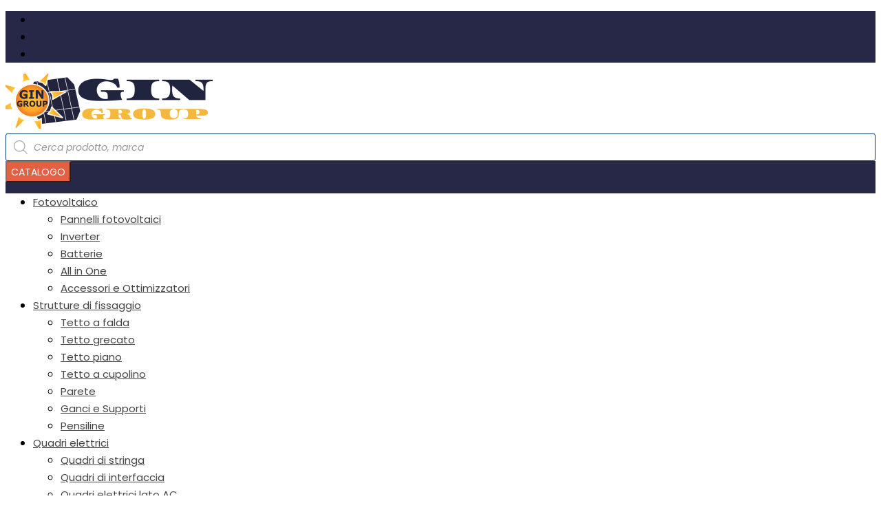

--- FILE ---
content_type: text/html; charset=UTF-8
request_url: https://www.gingroup.it/prodotto/sun-earth-tpb156x156-60-p-260-265-270-275w/
body_size: 40755
content:
<!doctype html>
<html lang="it-IT">
<head><meta charset="UTF-8"><script>if(navigator.userAgent.match(/MSIE|Internet Explorer/i)||navigator.userAgent.match(/Trident\/7\..*?rv:11/i)){var href=document.location.href;if(!href.match(/[?&]nowprocket/)){if(href.indexOf("?")==-1){if(href.indexOf("#")==-1){document.location.href=href+"?nowprocket=1"}else{document.location.href=href.replace("#","?nowprocket=1#")}}else{if(href.indexOf("#")==-1){document.location.href=href+"&nowprocket=1"}else{document.location.href=href.replace("#","&nowprocket=1#")}}}}</script><script>(()=>{class RocketLazyLoadScripts{constructor(){this.v="2.0.4",this.userEvents=["keydown","keyup","mousedown","mouseup","mousemove","mouseover","mouseout","touchmove","touchstart","touchend","touchcancel","wheel","click","dblclick","input"],this.attributeEvents=["onblur","onclick","oncontextmenu","ondblclick","onfocus","onmousedown","onmouseenter","onmouseleave","onmousemove","onmouseout","onmouseover","onmouseup","onmousewheel","onscroll","onsubmit"]}async t(){this.i(),this.o(),/iP(ad|hone)/.test(navigator.userAgent)&&this.h(),this.u(),this.l(this),this.m(),this.k(this),this.p(this),this._(),await Promise.all([this.R(),this.L()]),this.lastBreath=Date.now(),this.S(this),this.P(),this.D(),this.O(),this.M(),await this.C(this.delayedScripts.normal),await this.C(this.delayedScripts.defer),await this.C(this.delayedScripts.async),await this.T(),await this.F(),await this.j(),await this.A(),window.dispatchEvent(new Event("rocket-allScriptsLoaded")),this.everythingLoaded=!0,this.lastTouchEnd&&await new Promise(t=>setTimeout(t,500-Date.now()+this.lastTouchEnd)),this.I(),this.H(),this.U(),this.W()}i(){this.CSPIssue=sessionStorage.getItem("rocketCSPIssue"),document.addEventListener("securitypolicyviolation",t=>{this.CSPIssue||"script-src-elem"!==t.violatedDirective||"data"!==t.blockedURI||(this.CSPIssue=!0,sessionStorage.setItem("rocketCSPIssue",!0))},{isRocket:!0})}o(){window.addEventListener("pageshow",t=>{this.persisted=t.persisted,this.realWindowLoadedFired=!0},{isRocket:!0}),window.addEventListener("pagehide",()=>{this.onFirstUserAction=null},{isRocket:!0})}h(){let t;function e(e){t=e}window.addEventListener("touchstart",e,{isRocket:!0}),window.addEventListener("touchend",function i(o){o.changedTouches[0]&&t.changedTouches[0]&&Math.abs(o.changedTouches[0].pageX-t.changedTouches[0].pageX)<10&&Math.abs(o.changedTouches[0].pageY-t.changedTouches[0].pageY)<10&&o.timeStamp-t.timeStamp<200&&(window.removeEventListener("touchstart",e,{isRocket:!0}),window.removeEventListener("touchend",i,{isRocket:!0}),"INPUT"===o.target.tagName&&"text"===o.target.type||(o.target.dispatchEvent(new TouchEvent("touchend",{target:o.target,bubbles:!0})),o.target.dispatchEvent(new MouseEvent("mouseover",{target:o.target,bubbles:!0})),o.target.dispatchEvent(new PointerEvent("click",{target:o.target,bubbles:!0,cancelable:!0,detail:1,clientX:o.changedTouches[0].clientX,clientY:o.changedTouches[0].clientY})),event.preventDefault()))},{isRocket:!0})}q(t){this.userActionTriggered||("mousemove"!==t.type||this.firstMousemoveIgnored?"keyup"===t.type||"mouseover"===t.type||"mouseout"===t.type||(this.userActionTriggered=!0,this.onFirstUserAction&&this.onFirstUserAction()):this.firstMousemoveIgnored=!0),"click"===t.type&&t.preventDefault(),t.stopPropagation(),t.stopImmediatePropagation(),"touchstart"===this.lastEvent&&"touchend"===t.type&&(this.lastTouchEnd=Date.now()),"click"===t.type&&(this.lastTouchEnd=0),this.lastEvent=t.type,t.composedPath&&t.composedPath()[0].getRootNode()instanceof ShadowRoot&&(t.rocketTarget=t.composedPath()[0]),this.savedUserEvents.push(t)}u(){this.savedUserEvents=[],this.userEventHandler=this.q.bind(this),this.userEvents.forEach(t=>window.addEventListener(t,this.userEventHandler,{passive:!1,isRocket:!0})),document.addEventListener("visibilitychange",this.userEventHandler,{isRocket:!0})}U(){this.userEvents.forEach(t=>window.removeEventListener(t,this.userEventHandler,{passive:!1,isRocket:!0})),document.removeEventListener("visibilitychange",this.userEventHandler,{isRocket:!0}),this.savedUserEvents.forEach(t=>{(t.rocketTarget||t.target).dispatchEvent(new window[t.constructor.name](t.type,t))})}m(){const t="return false",e=Array.from(this.attributeEvents,t=>"data-rocket-"+t),i="["+this.attributeEvents.join("],[")+"]",o="[data-rocket-"+this.attributeEvents.join("],[data-rocket-")+"]",s=(e,i,o)=>{o&&o!==t&&(e.setAttribute("data-rocket-"+i,o),e["rocket"+i]=new Function("event",o),e.setAttribute(i,t))};new MutationObserver(t=>{for(const n of t)"attributes"===n.type&&(n.attributeName.startsWith("data-rocket-")||this.everythingLoaded?n.attributeName.startsWith("data-rocket-")&&this.everythingLoaded&&this.N(n.target,n.attributeName.substring(12)):s(n.target,n.attributeName,n.target.getAttribute(n.attributeName))),"childList"===n.type&&n.addedNodes.forEach(t=>{if(t.nodeType===Node.ELEMENT_NODE)if(this.everythingLoaded)for(const i of[t,...t.querySelectorAll(o)])for(const t of i.getAttributeNames())e.includes(t)&&this.N(i,t.substring(12));else for(const e of[t,...t.querySelectorAll(i)])for(const t of e.getAttributeNames())this.attributeEvents.includes(t)&&s(e,t,e.getAttribute(t))})}).observe(document,{subtree:!0,childList:!0,attributeFilter:[...this.attributeEvents,...e]})}I(){this.attributeEvents.forEach(t=>{document.querySelectorAll("[data-rocket-"+t+"]").forEach(e=>{this.N(e,t)})})}N(t,e){const i=t.getAttribute("data-rocket-"+e);i&&(t.setAttribute(e,i),t.removeAttribute("data-rocket-"+e))}k(t){Object.defineProperty(HTMLElement.prototype,"onclick",{get(){return this.rocketonclick||null},set(e){this.rocketonclick=e,this.setAttribute(t.everythingLoaded?"onclick":"data-rocket-onclick","this.rocketonclick(event)")}})}S(t){function e(e,i){let o=e[i];e[i]=null,Object.defineProperty(e,i,{get:()=>o,set(s){t.everythingLoaded?o=s:e["rocket"+i]=o=s}})}e(document,"onreadystatechange"),e(window,"onload"),e(window,"onpageshow");try{Object.defineProperty(document,"readyState",{get:()=>t.rocketReadyState,set(e){t.rocketReadyState=e},configurable:!0}),document.readyState="loading"}catch(t){console.log("WPRocket DJE readyState conflict, bypassing")}}l(t){this.originalAddEventListener=EventTarget.prototype.addEventListener,this.originalRemoveEventListener=EventTarget.prototype.removeEventListener,this.savedEventListeners=[],EventTarget.prototype.addEventListener=function(e,i,o){o&&o.isRocket||!t.B(e,this)&&!t.userEvents.includes(e)||t.B(e,this)&&!t.userActionTriggered||e.startsWith("rocket-")||t.everythingLoaded?t.originalAddEventListener.call(this,e,i,o):(t.savedEventListeners.push({target:this,remove:!1,type:e,func:i,options:o}),"mouseenter"!==e&&"mouseleave"!==e||t.originalAddEventListener.call(this,e,t.savedUserEvents.push,o))},EventTarget.prototype.removeEventListener=function(e,i,o){o&&o.isRocket||!t.B(e,this)&&!t.userEvents.includes(e)||t.B(e,this)&&!t.userActionTriggered||e.startsWith("rocket-")||t.everythingLoaded?t.originalRemoveEventListener.call(this,e,i,o):t.savedEventListeners.push({target:this,remove:!0,type:e,func:i,options:o})}}J(t,e){this.savedEventListeners=this.savedEventListeners.filter(i=>{let o=i.type,s=i.target||window;return e!==o||t!==s||(this.B(o,s)&&(i.type="rocket-"+o),this.$(i),!1)})}H(){EventTarget.prototype.addEventListener=this.originalAddEventListener,EventTarget.prototype.removeEventListener=this.originalRemoveEventListener,this.savedEventListeners.forEach(t=>this.$(t))}$(t){t.remove?this.originalRemoveEventListener.call(t.target,t.type,t.func,t.options):this.originalAddEventListener.call(t.target,t.type,t.func,t.options)}p(t){let e;function i(e){return t.everythingLoaded?e:e.split(" ").map(t=>"load"===t||t.startsWith("load.")?"rocket-jquery-load":t).join(" ")}function o(o){function s(e){const s=o.fn[e];o.fn[e]=o.fn.init.prototype[e]=function(){return this[0]===window&&t.userActionTriggered&&("string"==typeof arguments[0]||arguments[0]instanceof String?arguments[0]=i(arguments[0]):"object"==typeof arguments[0]&&Object.keys(arguments[0]).forEach(t=>{const e=arguments[0][t];delete arguments[0][t],arguments[0][i(t)]=e})),s.apply(this,arguments),this}}if(o&&o.fn&&!t.allJQueries.includes(o)){const e={DOMContentLoaded:[],"rocket-DOMContentLoaded":[]};for(const t in e)document.addEventListener(t,()=>{e[t].forEach(t=>t())},{isRocket:!0});o.fn.ready=o.fn.init.prototype.ready=function(i){function s(){parseInt(o.fn.jquery)>2?setTimeout(()=>i.bind(document)(o)):i.bind(document)(o)}return"function"==typeof i&&(t.realDomReadyFired?!t.userActionTriggered||t.fauxDomReadyFired?s():e["rocket-DOMContentLoaded"].push(s):e.DOMContentLoaded.push(s)),o([])},s("on"),s("one"),s("off"),t.allJQueries.push(o)}e=o}t.allJQueries=[],o(window.jQuery),Object.defineProperty(window,"jQuery",{get:()=>e,set(t){o(t)}})}P(){const t=new Map;document.write=document.writeln=function(e){const i=document.currentScript,o=document.createRange(),s=i.parentElement;let n=t.get(i);void 0===n&&(n=i.nextSibling,t.set(i,n));const c=document.createDocumentFragment();o.setStart(c,0),c.appendChild(o.createContextualFragment(e)),s.insertBefore(c,n)}}async R(){return new Promise(t=>{this.userActionTriggered?t():this.onFirstUserAction=t})}async L(){return new Promise(t=>{document.addEventListener("DOMContentLoaded",()=>{this.realDomReadyFired=!0,t()},{isRocket:!0})})}async j(){return this.realWindowLoadedFired?Promise.resolve():new Promise(t=>{window.addEventListener("load",t,{isRocket:!0})})}M(){this.pendingScripts=[];this.scriptsMutationObserver=new MutationObserver(t=>{for(const e of t)e.addedNodes.forEach(t=>{"SCRIPT"!==t.tagName||t.noModule||t.isWPRocket||this.pendingScripts.push({script:t,promise:new Promise(e=>{const i=()=>{const i=this.pendingScripts.findIndex(e=>e.script===t);i>=0&&this.pendingScripts.splice(i,1),e()};t.addEventListener("load",i,{isRocket:!0}),t.addEventListener("error",i,{isRocket:!0}),setTimeout(i,1e3)})})})}),this.scriptsMutationObserver.observe(document,{childList:!0,subtree:!0})}async F(){await this.X(),this.pendingScripts.length?(await this.pendingScripts[0].promise,await this.F()):this.scriptsMutationObserver.disconnect()}D(){this.delayedScripts={normal:[],async:[],defer:[]},document.querySelectorAll("script[type$=rocketlazyloadscript]").forEach(t=>{t.hasAttribute("data-rocket-src")?t.hasAttribute("async")&&!1!==t.async?this.delayedScripts.async.push(t):t.hasAttribute("defer")&&!1!==t.defer||"module"===t.getAttribute("data-rocket-type")?this.delayedScripts.defer.push(t):this.delayedScripts.normal.push(t):this.delayedScripts.normal.push(t)})}async _(){await this.L();let t=[];document.querySelectorAll("script[type$=rocketlazyloadscript][data-rocket-src]").forEach(e=>{let i=e.getAttribute("data-rocket-src");if(i&&!i.startsWith("data:")){i.startsWith("//")&&(i=location.protocol+i);try{const o=new URL(i).origin;o!==location.origin&&t.push({src:o,crossOrigin:e.crossOrigin||"module"===e.getAttribute("data-rocket-type")})}catch(t){}}}),t=[...new Map(t.map(t=>[JSON.stringify(t),t])).values()],this.Y(t,"preconnect")}async G(t){if(await this.K(),!0!==t.noModule||!("noModule"in HTMLScriptElement.prototype))return new Promise(e=>{let i;function o(){(i||t).setAttribute("data-rocket-status","executed"),e()}try{if(navigator.userAgent.includes("Firefox/")||""===navigator.vendor||this.CSPIssue)i=document.createElement("script"),[...t.attributes].forEach(t=>{let e=t.nodeName;"type"!==e&&("data-rocket-type"===e&&(e="type"),"data-rocket-src"===e&&(e="src"),i.setAttribute(e,t.nodeValue))}),t.text&&(i.text=t.text),t.nonce&&(i.nonce=t.nonce),i.hasAttribute("src")?(i.addEventListener("load",o,{isRocket:!0}),i.addEventListener("error",()=>{i.setAttribute("data-rocket-status","failed-network"),e()},{isRocket:!0}),setTimeout(()=>{i.isConnected||e()},1)):(i.text=t.text,o()),i.isWPRocket=!0,t.parentNode.replaceChild(i,t);else{const i=t.getAttribute("data-rocket-type"),s=t.getAttribute("data-rocket-src");i?(t.type=i,t.removeAttribute("data-rocket-type")):t.removeAttribute("type"),t.addEventListener("load",o,{isRocket:!0}),t.addEventListener("error",i=>{this.CSPIssue&&i.target.src.startsWith("data:")?(console.log("WPRocket: CSP fallback activated"),t.removeAttribute("src"),this.G(t).then(e)):(t.setAttribute("data-rocket-status","failed-network"),e())},{isRocket:!0}),s?(t.fetchPriority="high",t.removeAttribute("data-rocket-src"),t.src=s):t.src="data:text/javascript;base64,"+window.btoa(unescape(encodeURIComponent(t.text)))}}catch(i){t.setAttribute("data-rocket-status","failed-transform"),e()}});t.setAttribute("data-rocket-status","skipped")}async C(t){const e=t.shift();return e?(e.isConnected&&await this.G(e),this.C(t)):Promise.resolve()}O(){this.Y([...this.delayedScripts.normal,...this.delayedScripts.defer,...this.delayedScripts.async],"preload")}Y(t,e){this.trash=this.trash||[];let i=!0;var o=document.createDocumentFragment();t.forEach(t=>{const s=t.getAttribute&&t.getAttribute("data-rocket-src")||t.src;if(s&&!s.startsWith("data:")){const n=document.createElement("link");n.href=s,n.rel=e,"preconnect"!==e&&(n.as="script",n.fetchPriority=i?"high":"low"),t.getAttribute&&"module"===t.getAttribute("data-rocket-type")&&(n.crossOrigin=!0),t.crossOrigin&&(n.crossOrigin=t.crossOrigin),t.integrity&&(n.integrity=t.integrity),t.nonce&&(n.nonce=t.nonce),o.appendChild(n),this.trash.push(n),i=!1}}),document.head.appendChild(o)}W(){this.trash.forEach(t=>t.remove())}async T(){try{document.readyState="interactive"}catch(t){}this.fauxDomReadyFired=!0;try{await this.K(),this.J(document,"readystatechange"),document.dispatchEvent(new Event("rocket-readystatechange")),await this.K(),document.rocketonreadystatechange&&document.rocketonreadystatechange(),await this.K(),this.J(document,"DOMContentLoaded"),document.dispatchEvent(new Event("rocket-DOMContentLoaded")),await this.K(),this.J(window,"DOMContentLoaded"),window.dispatchEvent(new Event("rocket-DOMContentLoaded"))}catch(t){console.error(t)}}async A(){try{document.readyState="complete"}catch(t){}try{await this.K(),this.J(document,"readystatechange"),document.dispatchEvent(new Event("rocket-readystatechange")),await this.K(),document.rocketonreadystatechange&&document.rocketonreadystatechange(),await this.K(),this.J(window,"load"),window.dispatchEvent(new Event("rocket-load")),await this.K(),window.rocketonload&&window.rocketonload(),await this.K(),this.allJQueries.forEach(t=>t(window).trigger("rocket-jquery-load")),await this.K(),this.J(window,"pageshow");const t=new Event("rocket-pageshow");t.persisted=this.persisted,window.dispatchEvent(t),await this.K(),window.rocketonpageshow&&window.rocketonpageshow({persisted:this.persisted})}catch(t){console.error(t)}}async K(){Date.now()-this.lastBreath>45&&(await this.X(),this.lastBreath=Date.now())}async X(){return document.hidden?new Promise(t=>setTimeout(t)):new Promise(t=>requestAnimationFrame(t))}B(t,e){return e===document&&"readystatechange"===t||(e===document&&"DOMContentLoaded"===t||(e===window&&"DOMContentLoaded"===t||(e===window&&"load"===t||e===window&&"pageshow"===t)))}static run(){(new RocketLazyLoadScripts).t()}}RocketLazyLoadScripts.run()})();</script>
	
	<meta name="viewport" content="width=device-width, initial-scale=1">
	<link rel="profile" href="https://gmpg.org/xfn/11">

	<meta name='robots' content='index, follow, max-image-preview:large, max-snippet:-1, max-video-preview:-1' />
<script type="rocketlazyloadscript">window._wca = window._wca || [];</script>

	<!-- This site is optimized with the Yoast SEO Premium plugin v26.4 (Yoast SEO v26.6) - https://yoast.com/wordpress/plugins/seo/ -->
	<title>SUNEARTH TPB156X156-60-P 260-265-270-275W - GIN GROUP</title>
<link data-rocket-prefetch href="https://www.googletagmanager.com" rel="dns-prefetch">
<link data-rocket-prefetch href="https://www.google-analytics.com" rel="dns-prefetch">
<link data-rocket-prefetch href="https://fonts.googleapis.com" rel="dns-prefetch">
<link data-rocket-prefetch href="https://usercontent.one" rel="dns-prefetch">
<link data-rocket-prefetch href="https://c0.wp.com" rel="dns-prefetch">
<link data-rocket-prefetch href="https://stats.wp.com" rel="dns-prefetch">
<link data-rocket-prefetch href="https://i0.wp.com" rel="dns-prefetch">
<link data-rocket-prefetch href="https://js.hsforms.net" rel="dns-prefetch">
<link data-rocket-preload as="style" href="https://fonts.googleapis.com/css2?family=Poppins:ital@0;1&#038;family=Roboto:ital,wght@0,700;1,700&#038;display=swap" rel="preload">
<link href="https://fonts.googleapis.com/css2?family=Poppins:ital@0;1&#038;family=Roboto:ital,wght@0,700;1,700&#038;display=swap" media="print" onload="this.media=&#039;all&#039;" rel="stylesheet">
<noscript data-wpr-hosted-gf-parameters=""><link rel="stylesheet" href="https://fonts.googleapis.com/css2?family=Poppins:ital@0;1&#038;family=Roboto:ital,wght@0,700;1,700&#038;display=swap"></noscript><link rel="preload" data-rocket-preload as="image" href="https://i0.wp.com/www.gingroup.it/wp-content/uploads/2018/10/Schermata-2018-10-23-alle-19.17.58.png?resize=640%2C771&#038;ssl=1" imagesrcset="https://i0.wp.com/www.gingroup.it/wp-content/uploads/2018/10/Schermata-2018-10-23-alle-19.17.58.png?w=712&amp;ssl=1 712w, https://i0.wp.com/www.gingroup.it/wp-content/uploads/2018/10/Schermata-2018-10-23-alle-19.17.58.png?resize=249%2C300&amp;ssl=1 249w, https://i0.wp.com/www.gingroup.it/wp-content/uploads/2018/10/Schermata-2018-10-23-alle-19.17.58.png?resize=400%2C482&amp;ssl=1 400w" imagesizes="(max-width: 640px) 100vw, 640px" fetchpriority="high">
	<meta name="description" content="certificazione V° conto - GIN GROUP" />
	<link rel="canonical" href="https://www.gingroup.it/prodotto/sun-earth-tpb156x156-60-p-260-265-270-275w/" />
	<meta property="og:locale" content="it_IT" />
	<meta property="og:type" content="product" />
	<meta property="og:title" content="SUNEARTH TPB156X156-60-P 260-265-270-275W - GIN GROUP" />
	<meta property="og:description" content="SUNEARTH TPB156X156-60-P 260-265-270-275W - GIN GROUP" />
	<meta property="og:url" content="https://www.gingroup.it/prodotto/sun-earth-tpb156x156-60-p-260-265-270-275w/" />
	<meta property="og:site_name" content="GIN GROUP" />
	<meta property="article:modified_time" content="2024-11-06T17:28:21+00:00" />
	<meta property="og:image" content="https://i1.wp.com/www.gingroup.it/wp-content/uploads/2016/10/modulo-policristallino.jpg?fit=500%2C500&ssl=1" />
	<meta property="og:image:width" content="500" />
	<meta property="og:image:height" content="500" />
	<meta property="og:image:type" content="image/jpeg" />
	<meta name="twitter:card" content="summary_large_image" />
	<meta name="twitter:site" content="@gin_group" />
	<meta name="twitter:label1" content="Prezzo" />
	<meta name="twitter:data1" content="" />
	<meta name="twitter:label2" content="Disponibilità" />
	<meta name="twitter:data2" content="Esaurito" />
	<script type="application/ld+json" class="yoast-schema-graph">{"@context":"https://schema.org","@graph":[{"@type":["WebPage","ItemPage"],"@id":"https://www.gingroup.it/prodotto/sun-earth-tpb156x156-60-p-260-265-270-275w/","url":"https://www.gingroup.it/prodotto/sun-earth-tpb156x156-60-p-260-265-270-275w/","name":"SUNEARTH TPB156X156-60-P 260-265-270-275W - GIN GROUP","isPartOf":{"@id":"https://www.gingroup.it/#website"},"primaryImageOfPage":{"@id":"https://www.gingroup.it/prodotto/sun-earth-tpb156x156-60-p-260-265-270-275w/#primaryimage"},"image":{"@id":"https://www.gingroup.it/prodotto/sun-earth-tpb156x156-60-p-260-265-270-275w/#primaryimage"},"thumbnailUrl":"https://i0.wp.com/www.gingroup.it/wp-content/uploads/2016/10/modulo-policristallino.jpg?fit=500%2C500&ssl=1","description":"certificazione V° conto - GIN GROUP","breadcrumb":{"@id":"https://www.gingroup.it/prodotto/sun-earth-tpb156x156-60-p-260-265-270-275w/#breadcrumb"},"inLanguage":"it-IT","potentialAction":{"@type":"BuyAction","target":"https://www.gingroup.it/prodotto/sun-earth-tpb156x156-60-p-260-265-270-275w/"}},{"@type":"ImageObject","inLanguage":"it-IT","@id":"https://www.gingroup.it/prodotto/sun-earth-tpb156x156-60-p-260-265-270-275w/#primaryimage","url":"https://i0.wp.com/www.gingroup.it/wp-content/uploads/2016/10/modulo-policristallino.jpg?fit=500%2C500&ssl=1","contentUrl":"https://i0.wp.com/www.gingroup.it/wp-content/uploads/2016/10/modulo-policristallino.jpg?fit=500%2C500&ssl=1","width":500,"height":500},{"@type":"BreadcrumbList","@id":"https://www.gingroup.it/prodotto/sun-earth-tpb156x156-60-p-260-265-270-275w/#breadcrumb","itemListElement":[{"@type":"ListItem","position":1,"name":"Home","item":"https://www.gingroup.it/"},{"@type":"ListItem","position":2,"name":"Catalogo","item":"https://www.gingroup.it/negozio/"},{"@type":"ListItem","position":3,"name":"Fotovoltaico","item":"https://www.gingroup.it/categoria-prodotto/fotovoltaico/"},{"@type":"ListItem","position":4,"name":"Pannelli fotovoltaici","item":"https://www.gingroup.it/categoria-prodotto/fotovoltaico/pannelli-fotovoltaici/"},{"@type":"ListItem","position":5,"name":"SUNEARTH TPB156X156-60-P 260-265-270-275W"}]},{"@type":"WebSite","@id":"https://www.gingroup.it/#website","url":"https://www.gingroup.it/","name":"GIN GROUP | Ingrosso fotovoltaico","description":"Energia Alternativa  Risparmio  Efficienza","publisher":{"@id":"https://www.gingroup.it/#organization"},"potentialAction":[{"@type":"SearchAction","target":{"@type":"EntryPoint","urlTemplate":"https://www.gingroup.it/?s={search_term_string}"},"query-input":{"@type":"PropertyValueSpecification","valueRequired":true,"valueName":"search_term_string"}}],"inLanguage":"it-IT"},{"@type":["Organization","Place"],"@id":"https://www.gingroup.it/#organization","name":"GIN GROUP | Il grossista del fotovoltaico","url":"https://www.gingroup.it/","logo":{"@id":"https://www.gingroup.it/prodotto/sun-earth-tpb156x156-60-p-260-265-270-275w/#local-main-organization-logo"},"image":{"@id":"https://www.gingroup.it/prodotto/sun-earth-tpb156x156-60-p-260-265-270-275w/#local-main-organization-logo"},"sameAs":["https://www.facebook.com/gingroup/","https://x.com/gin_group","https://www.instagram.com/gin_group/","https://www.linkedin.com/company/gin-group","https://it.pinterest.com/gingroup/"],"geo":{"@type":"GeoCoordinates","latitude":"45.4601761","longitude":"9.1697489"},"telephone":["+390256567783"],"openingHoursSpecification":[{"@type":"OpeningHoursSpecification","dayOfWeek":["Monday","Tuesday","Wednesday","Thursday","Friday"],"opens":"09:00","closes":"18:00"},{"@type":"OpeningHoursSpecification","dayOfWeek":["Saturday","Sunday"],"opens":"00:00","closes":"00:00"}],"email":"network@gingroup.it","areaServed":"Europa","vatID":"IT09335610961"},{"@type":"ImageObject","inLanguage":"it-IT","@id":"https://www.gingroup.it/prodotto/sun-earth-tpb156x156-60-p-260-265-270-275w/#local-main-organization-logo","url":"https://i0.wp.com/www.gingroup.it/wp-content/uploads/2018/06/LOGO-QUADRO.jpg?fit=600%2C502&ssl=1","contentUrl":"https://i0.wp.com/www.gingroup.it/wp-content/uploads/2018/06/LOGO-QUADRO.jpg?fit=600%2C502&ssl=1","width":600,"height":502,"caption":"GIN GROUP | Il grossista del fotovoltaico"}]}</script>
	<meta property="product:brand" content="SunEarth" />
	<meta property="product:price:currency" content="EUR" />
	<meta property="og:availability" content="out of stock" />
	<meta property="product:availability" content="out of stock" />
	<meta property="product:condition" content="new" />
	<meta name="geo.placename" content="Milano" />
	<meta name="geo.position" content="45.4601761;9.1697489" />
	<meta name="geo.region" content="Italia" />
	<!-- / Yoast SEO Premium plugin. -->


<link rel='dns-prefetch' href='//translate.google.com' />
<link rel='dns-prefetch' href='//js.hs-scripts.com' />
<link rel='dns-prefetch' href='//stats.wp.com' />
<link rel='dns-prefetch' href='//secure.gravatar.com' />
<link rel='dns-prefetch' href='//fonts.googleapis.com' />
<link rel='dns-prefetch' href='//jetpack.wordpress.com' />
<link rel='dns-prefetch' href='//s0.wp.com' />
<link rel='dns-prefetch' href='//public-api.wordpress.com' />
<link rel='dns-prefetch' href='//0.gravatar.com' />
<link rel='dns-prefetch' href='//1.gravatar.com' />
<link rel='dns-prefetch' href='//2.gravatar.com' />
<link rel='dns-prefetch' href='//widgets.wp.com' />
<link href='https://fonts.gstatic.com' crossorigin rel='preconnect' />
<link rel='preconnect' href='//i0.wp.com' />
<link rel='preconnect' href='//c0.wp.com' />
		<link rel="preconnect" href="https://fonts.googleapis.com">
		<link rel="preconnect" href="https://fonts.gstatic.com" crossorigin>
		<style id='wp-img-auto-sizes-contain-inline-css' type='text/css'>
img:is([sizes=auto i],[sizes^="auto," i]){contain-intrinsic-size:3000px 1500px}
/*# sourceURL=wp-img-auto-sizes-contain-inline-css */
</style>
<style id='wp-block-library-inline-css' type='text/css'>
:root{--wp-block-synced-color:#7a00df;--wp-block-synced-color--rgb:122,0,223;--wp-bound-block-color:var(--wp-block-synced-color);--wp-editor-canvas-background:#ddd;--wp-admin-theme-color:#007cba;--wp-admin-theme-color--rgb:0,124,186;--wp-admin-theme-color-darker-10:#006ba1;--wp-admin-theme-color-darker-10--rgb:0,107,160.5;--wp-admin-theme-color-darker-20:#005a87;--wp-admin-theme-color-darker-20--rgb:0,90,135;--wp-admin-border-width-focus:2px}@media (min-resolution:192dpi){:root{--wp-admin-border-width-focus:1.5px}}.wp-element-button{cursor:pointer}:root .has-very-light-gray-background-color{background-color:#eee}:root .has-very-dark-gray-background-color{background-color:#313131}:root .has-very-light-gray-color{color:#eee}:root .has-very-dark-gray-color{color:#313131}:root .has-vivid-green-cyan-to-vivid-cyan-blue-gradient-background{background:linear-gradient(135deg,#00d084,#0693e3)}:root .has-purple-crush-gradient-background{background:linear-gradient(135deg,#34e2e4,#4721fb 50%,#ab1dfe)}:root .has-hazy-dawn-gradient-background{background:linear-gradient(135deg,#faaca8,#dad0ec)}:root .has-subdued-olive-gradient-background{background:linear-gradient(135deg,#fafae1,#67a671)}:root .has-atomic-cream-gradient-background{background:linear-gradient(135deg,#fdd79a,#004a59)}:root .has-nightshade-gradient-background{background:linear-gradient(135deg,#330968,#31cdcf)}:root .has-midnight-gradient-background{background:linear-gradient(135deg,#020381,#2874fc)}:root{--wp--preset--font-size--normal:16px;--wp--preset--font-size--huge:42px}.has-regular-font-size{font-size:1em}.has-larger-font-size{font-size:2.625em}.has-normal-font-size{font-size:var(--wp--preset--font-size--normal)}.has-huge-font-size{font-size:var(--wp--preset--font-size--huge)}.has-text-align-center{text-align:center}.has-text-align-left{text-align:left}.has-text-align-right{text-align:right}.has-fit-text{white-space:nowrap!important}#end-resizable-editor-section{display:none}.aligncenter{clear:both}.items-justified-left{justify-content:flex-start}.items-justified-center{justify-content:center}.items-justified-right{justify-content:flex-end}.items-justified-space-between{justify-content:space-between}.screen-reader-text{border:0;clip-path:inset(50%);height:1px;margin:-1px;overflow:hidden;padding:0;position:absolute;width:1px;word-wrap:normal!important}.screen-reader-text:focus{background-color:#ddd;clip-path:none;color:#444;display:block;font-size:1em;height:auto;left:5px;line-height:normal;padding:15px 23px 14px;text-decoration:none;top:5px;width:auto;z-index:100000}html :where(.has-border-color){border-style:solid}html :where([style*=border-top-color]){border-top-style:solid}html :where([style*=border-right-color]){border-right-style:solid}html :where([style*=border-bottom-color]){border-bottom-style:solid}html :where([style*=border-left-color]){border-left-style:solid}html :where([style*=border-width]){border-style:solid}html :where([style*=border-top-width]){border-top-style:solid}html :where([style*=border-right-width]){border-right-style:solid}html :where([style*=border-bottom-width]){border-bottom-style:solid}html :where([style*=border-left-width]){border-left-style:solid}html :where(img[class*=wp-image-]){height:auto;max-width:100%}:where(figure){margin:0 0 1em}html :where(.is-position-sticky){--wp-admin--admin-bar--position-offset:var(--wp-admin--admin-bar--height,0px)}@media screen and (max-width:600px){html :where(.is-position-sticky){--wp-admin--admin-bar--position-offset:0px}}

/*# sourceURL=wp-block-library-inline-css */
</style><style id='global-styles-inline-css' type='text/css'>
:root{--wp--preset--aspect-ratio--square: 1;--wp--preset--aspect-ratio--4-3: 4/3;--wp--preset--aspect-ratio--3-4: 3/4;--wp--preset--aspect-ratio--3-2: 3/2;--wp--preset--aspect-ratio--2-3: 2/3;--wp--preset--aspect-ratio--16-9: 16/9;--wp--preset--aspect-ratio--9-16: 9/16;--wp--preset--color--black: #000000;--wp--preset--color--cyan-bluish-gray: #abb8c3;--wp--preset--color--white: #ffffff;--wp--preset--color--pale-pink: #f78da7;--wp--preset--color--vivid-red: #cf2e2e;--wp--preset--color--luminous-vivid-orange: #ff6900;--wp--preset--color--luminous-vivid-amber: #fcb900;--wp--preset--color--light-green-cyan: #7bdcb5;--wp--preset--color--vivid-green-cyan: #00d084;--wp--preset--color--pale-cyan-blue: #8ed1fc;--wp--preset--color--vivid-cyan-blue: #0693e3;--wp--preset--color--vivid-purple: #9b51e0;--wp--preset--gradient--vivid-cyan-blue-to-vivid-purple: linear-gradient(135deg,rgb(6,147,227) 0%,rgb(155,81,224) 100%);--wp--preset--gradient--light-green-cyan-to-vivid-green-cyan: linear-gradient(135deg,rgb(122,220,180) 0%,rgb(0,208,130) 100%);--wp--preset--gradient--luminous-vivid-amber-to-luminous-vivid-orange: linear-gradient(135deg,rgb(252,185,0) 0%,rgb(255,105,0) 100%);--wp--preset--gradient--luminous-vivid-orange-to-vivid-red: linear-gradient(135deg,rgb(255,105,0) 0%,rgb(207,46,46) 100%);--wp--preset--gradient--very-light-gray-to-cyan-bluish-gray: linear-gradient(135deg,rgb(238,238,238) 0%,rgb(169,184,195) 100%);--wp--preset--gradient--cool-to-warm-spectrum: linear-gradient(135deg,rgb(74,234,220) 0%,rgb(151,120,209) 20%,rgb(207,42,186) 40%,rgb(238,44,130) 60%,rgb(251,105,98) 80%,rgb(254,248,76) 100%);--wp--preset--gradient--blush-light-purple: linear-gradient(135deg,rgb(255,206,236) 0%,rgb(152,150,240) 100%);--wp--preset--gradient--blush-bordeaux: linear-gradient(135deg,rgb(254,205,165) 0%,rgb(254,45,45) 50%,rgb(107,0,62) 100%);--wp--preset--gradient--luminous-dusk: linear-gradient(135deg,rgb(255,203,112) 0%,rgb(199,81,192) 50%,rgb(65,88,208) 100%);--wp--preset--gradient--pale-ocean: linear-gradient(135deg,rgb(255,245,203) 0%,rgb(182,227,212) 50%,rgb(51,167,181) 100%);--wp--preset--gradient--electric-grass: linear-gradient(135deg,rgb(202,248,128) 0%,rgb(113,206,126) 100%);--wp--preset--gradient--midnight: linear-gradient(135deg,rgb(2,3,129) 0%,rgb(40,116,252) 100%);--wp--preset--font-size--small: 13px;--wp--preset--font-size--medium: 20px;--wp--preset--font-size--large: 36px;--wp--preset--font-size--x-large: 42px;--wp--preset--spacing--20: 0.44rem;--wp--preset--spacing--30: 0.67rem;--wp--preset--spacing--40: 1rem;--wp--preset--spacing--50: 1.5rem;--wp--preset--spacing--60: 2.25rem;--wp--preset--spacing--70: 3.38rem;--wp--preset--spacing--80: 5.06rem;--wp--preset--shadow--natural: 6px 6px 9px rgba(0, 0, 0, 0.2);--wp--preset--shadow--deep: 12px 12px 50px rgba(0, 0, 0, 0.4);--wp--preset--shadow--sharp: 6px 6px 0px rgba(0, 0, 0, 0.2);--wp--preset--shadow--outlined: 6px 6px 0px -3px rgb(255, 255, 255), 6px 6px rgb(0, 0, 0);--wp--preset--shadow--crisp: 6px 6px 0px rgb(0, 0, 0);}:where(.is-layout-flex){gap: 0.5em;}:where(.is-layout-grid){gap: 0.5em;}body .is-layout-flex{display: flex;}.is-layout-flex{flex-wrap: wrap;align-items: center;}.is-layout-flex > :is(*, div){margin: 0;}body .is-layout-grid{display: grid;}.is-layout-grid > :is(*, div){margin: 0;}:where(.wp-block-columns.is-layout-flex){gap: 2em;}:where(.wp-block-columns.is-layout-grid){gap: 2em;}:where(.wp-block-post-template.is-layout-flex){gap: 1.25em;}:where(.wp-block-post-template.is-layout-grid){gap: 1.25em;}.has-black-color{color: var(--wp--preset--color--black) !important;}.has-cyan-bluish-gray-color{color: var(--wp--preset--color--cyan-bluish-gray) !important;}.has-white-color{color: var(--wp--preset--color--white) !important;}.has-pale-pink-color{color: var(--wp--preset--color--pale-pink) !important;}.has-vivid-red-color{color: var(--wp--preset--color--vivid-red) !important;}.has-luminous-vivid-orange-color{color: var(--wp--preset--color--luminous-vivid-orange) !important;}.has-luminous-vivid-amber-color{color: var(--wp--preset--color--luminous-vivid-amber) !important;}.has-light-green-cyan-color{color: var(--wp--preset--color--light-green-cyan) !important;}.has-vivid-green-cyan-color{color: var(--wp--preset--color--vivid-green-cyan) !important;}.has-pale-cyan-blue-color{color: var(--wp--preset--color--pale-cyan-blue) !important;}.has-vivid-cyan-blue-color{color: var(--wp--preset--color--vivid-cyan-blue) !important;}.has-vivid-purple-color{color: var(--wp--preset--color--vivid-purple) !important;}.has-black-background-color{background-color: var(--wp--preset--color--black) !important;}.has-cyan-bluish-gray-background-color{background-color: var(--wp--preset--color--cyan-bluish-gray) !important;}.has-white-background-color{background-color: var(--wp--preset--color--white) !important;}.has-pale-pink-background-color{background-color: var(--wp--preset--color--pale-pink) !important;}.has-vivid-red-background-color{background-color: var(--wp--preset--color--vivid-red) !important;}.has-luminous-vivid-orange-background-color{background-color: var(--wp--preset--color--luminous-vivid-orange) !important;}.has-luminous-vivid-amber-background-color{background-color: var(--wp--preset--color--luminous-vivid-amber) !important;}.has-light-green-cyan-background-color{background-color: var(--wp--preset--color--light-green-cyan) !important;}.has-vivid-green-cyan-background-color{background-color: var(--wp--preset--color--vivid-green-cyan) !important;}.has-pale-cyan-blue-background-color{background-color: var(--wp--preset--color--pale-cyan-blue) !important;}.has-vivid-cyan-blue-background-color{background-color: var(--wp--preset--color--vivid-cyan-blue) !important;}.has-vivid-purple-background-color{background-color: var(--wp--preset--color--vivid-purple) !important;}.has-black-border-color{border-color: var(--wp--preset--color--black) !important;}.has-cyan-bluish-gray-border-color{border-color: var(--wp--preset--color--cyan-bluish-gray) !important;}.has-white-border-color{border-color: var(--wp--preset--color--white) !important;}.has-pale-pink-border-color{border-color: var(--wp--preset--color--pale-pink) !important;}.has-vivid-red-border-color{border-color: var(--wp--preset--color--vivid-red) !important;}.has-luminous-vivid-orange-border-color{border-color: var(--wp--preset--color--luminous-vivid-orange) !important;}.has-luminous-vivid-amber-border-color{border-color: var(--wp--preset--color--luminous-vivid-amber) !important;}.has-light-green-cyan-border-color{border-color: var(--wp--preset--color--light-green-cyan) !important;}.has-vivid-green-cyan-border-color{border-color: var(--wp--preset--color--vivid-green-cyan) !important;}.has-pale-cyan-blue-border-color{border-color: var(--wp--preset--color--pale-cyan-blue) !important;}.has-vivid-cyan-blue-border-color{border-color: var(--wp--preset--color--vivid-cyan-blue) !important;}.has-vivid-purple-border-color{border-color: var(--wp--preset--color--vivid-purple) !important;}.has-vivid-cyan-blue-to-vivid-purple-gradient-background{background: var(--wp--preset--gradient--vivid-cyan-blue-to-vivid-purple) !important;}.has-light-green-cyan-to-vivid-green-cyan-gradient-background{background: var(--wp--preset--gradient--light-green-cyan-to-vivid-green-cyan) !important;}.has-luminous-vivid-amber-to-luminous-vivid-orange-gradient-background{background: var(--wp--preset--gradient--luminous-vivid-amber-to-luminous-vivid-orange) !important;}.has-luminous-vivid-orange-to-vivid-red-gradient-background{background: var(--wp--preset--gradient--luminous-vivid-orange-to-vivid-red) !important;}.has-very-light-gray-to-cyan-bluish-gray-gradient-background{background: var(--wp--preset--gradient--very-light-gray-to-cyan-bluish-gray) !important;}.has-cool-to-warm-spectrum-gradient-background{background: var(--wp--preset--gradient--cool-to-warm-spectrum) !important;}.has-blush-light-purple-gradient-background{background: var(--wp--preset--gradient--blush-light-purple) !important;}.has-blush-bordeaux-gradient-background{background: var(--wp--preset--gradient--blush-bordeaux) !important;}.has-luminous-dusk-gradient-background{background: var(--wp--preset--gradient--luminous-dusk) !important;}.has-pale-ocean-gradient-background{background: var(--wp--preset--gradient--pale-ocean) !important;}.has-electric-grass-gradient-background{background: var(--wp--preset--gradient--electric-grass) !important;}.has-midnight-gradient-background{background: var(--wp--preset--gradient--midnight) !important;}.has-small-font-size{font-size: var(--wp--preset--font-size--small) !important;}.has-medium-font-size{font-size: var(--wp--preset--font-size--medium) !important;}.has-large-font-size{font-size: var(--wp--preset--font-size--large) !important;}.has-x-large-font-size{font-size: var(--wp--preset--font-size--x-large) !important;}
/*# sourceURL=global-styles-inline-css */
</style>

<style id='classic-theme-styles-inline-css' type='text/css'>
/*! This file is auto-generated */
.wp-block-button__link{color:#fff;background-color:#32373c;border-radius:9999px;box-shadow:none;text-decoration:none;padding:calc(.667em + 2px) calc(1.333em + 2px);font-size:1.125em}.wp-block-file__button{background:#32373c;color:#fff;text-decoration:none}
/*# sourceURL=/wp-includes/css/classic-themes.min.css */
</style>
<link data-minify="1" rel='stylesheet' id='aps-animate-css-css' href='https://usercontent.one/wp/www.gingroup.it/wp-content/cache/min/1/wp-content/plugins/accesspress-social-icons/css/animate.css?ver=1759506285' type='text/css' media='all' />
<link data-minify="1" rel='stylesheet' id='aps-frontend-css-css' href='https://usercontent.one/wp/www.gingroup.it/wp-content/cache/min/1/wp-content/plugins/accesspress-social-icons/css/frontend.css?ver=1759506285' type='text/css' media='all' />
<link data-minify="1" rel='stylesheet' id='dashicons-css' href='https://usercontent.one/wp/www.gingroup.it/wp-content/cache/min/1/c/6.9/wp-includes/css/dashicons.min.css?ver=1764730962' type='text/css' media='all' />
<style id='dashicons-inline-css' type='text/css'>
[data-font="Dashicons"]:before {font-family: 'Dashicons' !important;content: attr(data-icon) !important;speak: none !important;font-weight: normal !important;font-variant: normal !important;text-transform: none !important;line-height: 1 !important;font-style: normal !important;-webkit-font-smoothing: antialiased !important;-moz-osx-font-smoothing: grayscale !important;}
/*# sourceURL=dashicons-inline-css */
</style>
<link data-minify="1" rel='stylesheet' id='admin-bar-css' href='https://usercontent.one/wp/www.gingroup.it/wp-content/cache/min/1/c/6.9/wp-includes/css/admin-bar.min.css?ver=1764730962' type='text/css' media='all' />
<style id='admin-bar-inline-css' type='text/css'>

    /* Hide CanvasJS credits for P404 charts specifically */
    #p404RedirectChart .canvasjs-chart-credit {
        display: none !important;
    }
    
    #p404RedirectChart canvas {
        border-radius: 6px;
    }

    .p404-redirect-adminbar-weekly-title {
        font-weight: bold;
        font-size: 14px;
        color: #fff;
        margin-bottom: 6px;
    }

    #wpadminbar #wp-admin-bar-p404_free_top_button .ab-icon:before {
        content: "\f103";
        color: #dc3545;
        top: 3px;
    }
    
    #wp-admin-bar-p404_free_top_button .ab-item {
        min-width: 80px !important;
        padding: 0px !important;
    }
    
    /* Ensure proper positioning and z-index for P404 dropdown */
    .p404-redirect-adminbar-dropdown-wrap { 
        min-width: 0; 
        padding: 0;
        position: static !important;
    }
    
    #wpadminbar #wp-admin-bar-p404_free_top_button_dropdown {
        position: static !important;
    }
    
    #wpadminbar #wp-admin-bar-p404_free_top_button_dropdown .ab-item {
        padding: 0 !important;
        margin: 0 !important;
    }
    
    .p404-redirect-dropdown-container {
        min-width: 340px;
        padding: 18px 18px 12px 18px;
        background: #23282d !important;
        color: #fff;
        border-radius: 12px;
        box-shadow: 0 8px 32px rgba(0,0,0,0.25);
        margin-top: 10px;
        position: relative !important;
        z-index: 999999 !important;
        display: block !important;
        border: 1px solid #444;
    }
    
    /* Ensure P404 dropdown appears on hover */
    #wpadminbar #wp-admin-bar-p404_free_top_button .p404-redirect-dropdown-container { 
        display: none !important;
    }
    
    #wpadminbar #wp-admin-bar-p404_free_top_button:hover .p404-redirect-dropdown-container { 
        display: block !important;
    }
    
    #wpadminbar #wp-admin-bar-p404_free_top_button:hover #wp-admin-bar-p404_free_top_button_dropdown .p404-redirect-dropdown-container {
        display: block !important;
    }
    
    .p404-redirect-card {
        background: #2c3338;
        border-radius: 8px;
        padding: 18px 18px 12px 18px;
        box-shadow: 0 2px 8px rgba(0,0,0,0.07);
        display: flex;
        flex-direction: column;
        align-items: flex-start;
        border: 1px solid #444;
    }
    
    .p404-redirect-btn {
        display: inline-block;
        background: #dc3545;
        color: #fff !important;
        font-weight: bold;
        padding: 5px 22px;
        border-radius: 8px;
        text-decoration: none;
        font-size: 17px;
        transition: background 0.2s, box-shadow 0.2s;
        margin-top: 8px;
        box-shadow: 0 2px 8px rgba(220,53,69,0.15);
        text-align: center;
        line-height: 1.6;
    }
    
    .p404-redirect-btn:hover {
        background: #c82333;
        color: #fff !important;
        box-shadow: 0 4px 16px rgba(220,53,69,0.25);
    }
    
    /* Prevent conflicts with other admin bar dropdowns */
    #wpadminbar .ab-top-menu > li:hover > .ab-item,
    #wpadminbar .ab-top-menu > li.hover > .ab-item {
        z-index: auto;
    }
    
    #wpadminbar #wp-admin-bar-p404_free_top_button:hover > .ab-item {
        z-index: 999998 !important;
    }
    
/*# sourceURL=admin-bar-inline-css */
</style>
<link data-minify="1" rel='stylesheet' id='google-language-translator-css' href='https://usercontent.one/wp/www.gingroup.it/wp-content/cache/min/1/wp-content/plugins/google-language-translator/css/style.css?ver=1759506286' type='text/css' media='' />
<link data-minify="1" rel='stylesheet' id='photoswipe-css' href='https://usercontent.one/wp/www.gingroup.it/wp-content/cache/min/1/p/woocommerce/10.4.2/assets/css/photoswipe/photoswipe.min.css?ver=1765592863' type='text/css' media='all' />
<link data-minify="1" rel='stylesheet' id='photoswipe-default-skin-css' href='https://usercontent.one/wp/www.gingroup.it/wp-content/cache/min/1/p/woocommerce/10.4.2/assets/css/photoswipe/default-skin/default-skin.min.css?ver=1765592863' type='text/css' media='all' />
<link data-minify="1" rel='stylesheet' id='woocommerce-layout-css' href='https://usercontent.one/wp/www.gingroup.it/wp-content/cache/min/1/p/woocommerce/10.4.2/assets/css/woocommerce-layout.css?ver=1765592403' type='text/css' media='all' />
<style id='woocommerce-layout-inline-css' type='text/css'>

	.infinite-scroll .woocommerce-pagination {
		display: none;
	}
/*# sourceURL=woocommerce-layout-inline-css */
</style>
<link data-minify="1" rel='stylesheet' id='woocommerce-smallscreen-css' href='https://usercontent.one/wp/www.gingroup.it/wp-content/cache/min/1/p/woocommerce/10.4.2/assets/css/woocommerce-smallscreen.css?ver=1765592403' type='text/css' media='only screen and (max-width: 768px)' />
<link data-minify="1" rel='stylesheet' id='woocommerce-general-css' href='https://usercontent.one/wp/www.gingroup.it/wp-content/cache/min/1/p/woocommerce/10.4.2/assets/css/woocommerce.css?ver=1765592403' type='text/css' media='all' />
<style id='woocommerce-inline-inline-css' type='text/css'>
.woocommerce form .form-row .required { visibility: visible; }
/*# sourceURL=woocommerce-inline-inline-css */
</style>
<link data-minify="1" rel='stylesheet' id='ion.range-slider-css' href='https://usercontent.one/wp/www.gingroup.it/wp-content/cache/min/1/wp-content/plugins/yith-woocommerce-ajax-product-filter-premium/assets/css/ion.range-slider.css?ver=1759506285' type='text/css' media='all' />
<link data-minify="1" rel='stylesheet' id='yith-wcan-shortcodes-css' href='https://usercontent.one/wp/www.gingroup.it/wp-content/cache/min/1/wp-content/plugins/yith-woocommerce-ajax-product-filter-premium/assets/css/shortcodes.css?ver=1759506285' type='text/css' media='all' />
<style id='yith-wcan-shortcodes-inline-css' type='text/css'>
:root{
	--yith-wcan-filters_colors_titles: rgb(39,40,72);
	--yith-wcan-filters_colors_background: #FFFFFF;
	--yith-wcan-filters_colors_accent: rgb(39,40,72);
	--yith-wcan-filters_colors_accent_r: 39;
	--yith-wcan-filters_colors_accent_g: 40;
	--yith-wcan-filters_colors_accent_b: 72;
	--yith-wcan-color_swatches_border_radius: 100%;
	--yith-wcan-color_swatches_size: 30px;
	--yith-wcan-labels_style_background: #FFFFFF;
	--yith-wcan-labels_style_background_hover: #A7144C;
	--yith-wcan-labels_style_background_active: #A7144C;
	--yith-wcan-labels_style_text: #434343;
	--yith-wcan-labels_style_text_hover: #FFFFFF;
	--yith-wcan-labels_style_text_active: #FFFFFF;
	--yith-wcan-anchors_style_text: #434343;
	--yith-wcan-anchors_style_text_hover: #A7144C;
	--yith-wcan-anchors_style_text_active: #A7144C;
}
/*# sourceURL=yith-wcan-shortcodes-inline-css */
</style>
<link rel='stylesheet' id='ywctm-frontend-css' href='https://usercontent.one/wp/www.gingroup.it/wp-content/plugins/yith-woocommerce-catalog-mode-premium/assets/css/frontend.min.css?ver=2.51.0&media=1761218855' type='text/css' media='all' />
<style id='ywctm-frontend-inline-css' type='text/css'>
form.cart button.single_add_to_cart_button, .ppc-button-wrapper, .wc-ppcp-paylater-msg__container, form.cart .quantity, .woocommerce-variation-price, .ppc-button-wrapper, .wc-ppcp-paylater-msg__container{display: none !important}
/*# sourceURL=ywctm-frontend-inline-css */
</style>
<link rel='stylesheet' id='ywctm-button-label-css' href='https://usercontent.one/wp/www.gingroup.it/wp-content/plugins/yith-woocommerce-catalog-mode-premium/assets/css/button-label.min.css?ver=2.51.0&media=1761218855' type='text/css' media='all' />
<style id='ywctm-button-label-inline-css' type='text/css'>
.ywctm-button-24465 .ywctm-custom-button {color:#4b4b4b;background-color:#f9f5f2;border-style:solid;border-color:rgb(255,0,0);border-radius:0 0 0 0;border-width:1px 1px 1px 1px;margin:0 0 0 0;padding:5px 10px 5px 10px;max-width:5%;}.ywctm-button-24465 .ywctm-custom-button:hover {color:#4b4b4b;background-color:#f9f5f2;border-color:rgb(255,0,0);}.ywctm-button-24465 .ywctm-custom-button .ywctm-icon-form {font-size:px;color:rgb(255,0,0);align-self:center;}.ywctm-button-24465 .ywctm-custom-button:hover .ywctm-icon-form {color:#FFFFFF;}.ywctm-button-24464 .ywctm-custom-button {color:#247390;background-color:#ffffff;border-style:solid;border-color:#247390;border-radius:0 0 0 0;border-width:1px 1px 1px 1px;margin:0px 0px 0px 0px;padding:5px 10px 5px 10px;max-width:150px;}.ywctm-button-24464 .ywctm-custom-button:hover {color:#ffffff;background-color:#247390;border-color:#247390;}.ywctm-button-24463 .ywctm-custom-button {color:#ffffff;background-color:#36809a;border-style:solid;border-color:#247390;border-radius:0 0 0 0;border-width:1px 1px 1px 1px;margin:0px 0px 0px 0px;padding:5px 10px 5px 10px;max-width:200px;}.ywctm-button-24463 .ywctm-custom-button:hover {color:#ffffff;background-color:#36809a;border-color:#247390;}.ywctm-button-24462 .ywctm-custom-button {color:#ffffff;background-color:#e09004;border-style:solid;border-color:#247390;border-radius:0 0 0 0;border-width:1px 1px 1px 1px;margin:0px 0px 0px 0px;padding:5px 10px 5px 10px;max-width:200px;}.ywctm-button-24462 .ywctm-custom-button:hover {color:#ffffff;background-color:#b97600;border-color:#247390;}
/*# sourceURL=ywctm-button-label-inline-css */
</style>
<link rel='stylesheet' id='dgwt-wcas-style-css' href='https://usercontent.one/wp/www.gingroup.it/wp-content/plugins/ajax-search-for-woocommerce/assets/css/style.min.css?ver=1.32.1&media=1761218855' type='text/css' media='all' />
<link rel='stylesheet' id='orchid-store-style-css' href='https://usercontent.one/wp/www.gingroup.it/wp-content/themes/orchid-store/style.css?ver=1.5.15&media=1761218855' type='text/css' media='all' />
<link data-minify="1" rel='stylesheet' id='orchid-store-boxicons-css' href='https://usercontent.one/wp/www.gingroup.it/wp-content/cache/min/1/wp-content/themes/orchid-store/assets/fonts/boxicons/boxicons.css?ver=1759506286' type='text/css' media='all' />
<link data-minify="1" rel='stylesheet' id='orchid-store-fontawesome-css' href='https://usercontent.one/wp/www.gingroup.it/wp-content/cache/min/1/wp-content/themes/orchid-store/assets/fonts/fontawesome/fontawesome.css?ver=1759506286' type='text/css' media='all' />
<link data-minify="1" rel='stylesheet' id='orchid-store-main-style-css' href='https://usercontent.one/wp/www.gingroup.it/wp-content/cache/min/1/wp-content/themes/orchid-store/assets/dist/css/main-style.css?ver=1759506286' type='text/css' media='all' />
<style id='orchid-store-main-style-inline-css' type='text/css'>
.editor-entry a,.quantity-button,.entry-404 h1 span,.banner-style-1 .caption span,.product-widget-style-2 .tab-nav ul li a.active{color:#272848;}button,.mobile-navigation,input[type='button'],input[type='reset'],input[type='submit'],.wp-block-search .wp-block-search__button,.wp-block-search.wp-block-search__text-button .wp-block-search__button,.entry-tags a,.entry-cats ul li a,.button-general,a.button-general,#yith-quick-view-close,.woocommerce .add_to_cart_button,.woocommerce #respond input#submit,.woocommerce input#submit,.woocommerce a.button,.woocommerce button.button,.woocommerce input.button,.woocommerce .cart .button,.woocommerce .cart input.button,.woocommerce button.button.alt,.woocommerce a.button.alt,.woocommerce input.button.alt,.orchid-backtotop,.category-nav li a:hover,.cta-style-1,.main-navigation,.header-style-1 .top-header,#yith-wcwl-popup-message,.header-style-1 .custom-search-entry button,.header-style-1 .custom-search-entry button:hover,.header-style-1 .custom-search .search-form button,.header-style-1 .wishlist-icon-container a > .item-count,.header-style-1 .mini-cart .trigger-mini-cart > .item-count,.masterheader .mini-cart button,.owl-carousel button.owl-dot.active,.woocommerce .added_to_cart.wc-forward,.woocommerce div.product .entry-summary .yith-wcwl-add-to-wishlist a,.default-post-wrap .page-head .entry-cats ul li a:hover,.woocommerce nav.woocommerce-pagination ul li a:hover,.woocommerce .widget_price_filter .ui-slider .ui-slider-range,.woocommerce .widget_price_filter .ui-slider .ui-slider-handle,.woocommerce-page #add_payment_method #payment div.payment_box,.woocommerce-cart #payment div.payment_box,.woocommerce-checkout #payment div.payment_box,.header-style-1 .wishlist-icon-container a,.wc-block-grid .wp-block-button__link,.os-about-widget .social-icons ul li a,.os-pagination .page-numbers,.woocommerce .woocommerce-pagination .page-numbers li span,.woocommerce .woocommerce-pagination .page-numbers li a,.woocommerce ul.products li .product-hover-items a,.woocommerce #respond input#submit.alt.disabled,.woocommerce #respond input#submit.alt:disabled,.woocommerce #respond input#submit.alt:disabled[disabled],.woocommerce a.button.alt.disabled,.woocommerce a.button.alt:disabled,.woocommerce a.button.alt:disabled[disabled],.woocommerce button.button.alt.disabled,.woocommerce button.button.alt:disabled,.woocommerce button.button.alt:disabled[disabled],.woocommerce input.button.alt.disabled,.woocommerce input.button.alt:disabled,.woocommerce input.button.alt:disabled:hover,.woocommerce input.button.alt:disabled[disabled],.product-widget-style-3 .owl-carousel .owl-nav button.owl-next,.product-widget-style-3 .owl-carousel .owl-nav button.owl-prev,.mobile-header-style-1 .bottom-block,.woocommerce-store-notice.demo_store,.addonify-add-to-wishlist-btn,.woocommerce ul.products li.product a.addonify-add-to-wishlist-btn.addonify-custom-wishlist-btn,.woocommerce-page ul.products li.product .product-hover-items a.addonify-add-to-wishlist-btn{background-color:#272848;}section .section-title h2:after,section .section-title h3:after{content:'';background-color:#272848;}.widget .widget-title h3:after{content:'';border-top-color:#272848;}.woocommerce-page .woocommerce-MyAccount-content p a{border-bottom-color:#272848;}#add_payment_method #payment div.payment_box::before,.woocommerce-cart #payment div.payment_box::before,.woocommerce-checkout #payment div.payment_box::before{content:'';border-bottom-color:#272848;}.category-nav ul,.masterheader .mini-cart,.header-style-1 .custom-search-entry,.header-style-1 .custom-search-entry .select-custom{border-color:#272848;}a:hover,.quantity-button:hover,.entry-metas ul li a:hover,.footer a:hover,.editor-entry a:hover,.widget_archive a:hover,.widget_categories a:hover,.widget_recent_entries a:hover,.widget_meta a:hover,.widget_product_categories a:hover,.widget_rss li a:hover,.widget_pages li a:hover,.widget_nav_menu li a:hover,.woocommerce-widget-layered-nav ul li a:hover,.widget_rss .widget-title h3 a:hover,.widget_rss ul li a:hover,.masterheader .social-icons ul li a:hover,.comments-area .comment-body .reply a:hover,.comments-area .comment-body .reply a:focus,.comments-area .comment-body .fn a:hover,.comments-area .comment-body .fn a:focus,.footer .widget_rss ul li a:hover,.comments-area .comment-body .fn:hover,.comments-area .comment-body .fn a:hover,.comments-area .comment-body .reply a:hover,.comments-area .comment-body .comment-metadata a:hover,.comments-area .comment-body .comment-metadata .edit-link:hover,.masterheader .topbar-items a:hover,.default-page-wrap .page-head .entry-metas ul li a:hover,.default-post-wrap .page-head .entry-metas ul li a:hover,.mini-cart-open .woocommerce.widget_shopping_cart .cart_list li a:hover,.woocommerce .woocommerce-breadcrumb a:hover,.breadcrumb-trail ul li a:hover,.os-page-breadcrumb-wrap .breadcrumb-trail ul li a:hover,.woocommerce .os-page-breadcrumb-wrap .woocommerce-breadcrumb a:hover,.os-breadcrumb-wrap ul li a:hover,.woocommerce-page a.edit:hover,.footer .footer-bottom p a:hover,.footer .copyrights a:hover,.footer .widget_nav_menu ul li a:hover,.footer .widget_rss .widget_title h3 a:hover,.footer .widget_tag_cloud .tagcloud a:hover,.wc-block-grid .wc-block-grid__product-title:hover,.site-navigation ul li .sub-menu.mega-menu-sub-menu li a:hover{color:#E26143;}button:hover,input[type='button']:hover,input[type='reset']:hover,input[type='submit']:hover,.wp-block-search .wp-block-search__button:hover,.wp-block-search.wp-block-search__text-button .wp-block-search__button:hover,.orchid-backtotop:hover,.entry-tags a:hover,.entry-cats ul li a:hover,.button-general:hover,a.button-general:hover,#yith-quick-view-close:hover,.woocommerce .add_to_cart_button:hover,.woocommerce #respond input#submit:hover,.woocommerce input#submit:hover,.woocommerce a.button:hover,.woocommerce button.button:hover,.woocommerce input.button:hover,.woocommerce .cart .button:hover,.woocommerce .cart input.button:hover,.woocommerce button.button.alt:hover,.woocommerce a.button.alt:hover,.woocommerce input.button.alt:hover,.masterheader .mini-cart button:hover,.woocommerce .product-hover-items a:hover,.owl-carousel .owl-nav button.owl-next:hover,.owl-carousel .owl-nav button.owl-prev:hover,.woocommerce .added_to_cart.wc-forward:hover,.category-navigation .cat-nav-trigger,.wc-block-grid .wp-block-button__link:hover,.header-style-1 .wishlist-icon-container a:hover,.header-style-1 .custom-search .search-form button:hover,.os-about-widget .social-icons ul li a:hover,.woocommerce ul.products li .product-hover-items a:hover,.woocommerce div.product .entry-summary .yith-wcwl-add-to-wishlist a:hover,.os-pagination .page-numbers.current,.os-pagination .page-numbers:hover,.woocommerce .woocommerce-pagination .page-numbers li a:hover,.woocommerce .woocommerce-pagination .page-numbers li .current,.woocommerce a.button.alt:disabled:hover,.woocommerce a.button.alt.disabled:hover,.woocommerce button.button.alt:disabled:hover,.woocommerce button.button.alt.disabled:hover,.woocommerce input.button.alt.disabled:hover,.woocommerce a.button.alt:disabled[disabled]:hover,.woocommerce #respond input#submit.alt:disabled:hover,.woocommerce #respond input#submit.alt.disabled:hover,.woocommerce button.button.alt:disabled[disabled]:hover,.woocommerce input.button.alt:disabled[disabled]:hover,.woocommerce #respond input#submit.alt:disabled[disabled]:hover,.product-widget-style-3 .owl-carousel .owl-nav button.owl-next:hover,.product-widget-style-3 .owl-carousel .owl-nav button.owl-prev:hover,.addonify-add-to-wishlist-btn:hover,.woocommerce ul.products li.product a.addonify-add-to-wishlist-btn.addonify-custom-wishlist-btn:hover,.woocommerce-page ul.products li.product .product-hover-items a.addonify-add-to-wishlist-btn:hover{background-color:#E26143;}@media ( min-width:992px ){.site-navigation ul li .sub-menu li a:hover,.site-navigation ul li .children li a:hover{background-color:#E26143;}}.widget_tag_cloud .tagcloud a:hover,.widget_product_tag_cloud .tagcloud a:hover{border-color:#E26143;}.os-breadcrumb-wrap{background-attachment:fixed;}@media( min-width:1400px ){body.elementor-page .__os-container__,body.elementor-page .elementor-section-boxed>.elementor-container,.__os-container__{max-width:1800px;}}.excerpt a,.editor-entry a{text-decoration:underline;}@media( min-width:992px ){.sidebar-col{flex:0 0 30%;max-width:30%;width:30%;}.content-col{flex:0 0 70%;max-width:70%;width:70%;}}
/*# sourceURL=orchid-store-main-style-inline-css */
</style>
<link data-minify="1" rel='stylesheet' id='orchid-store-pro-css' href='https://usercontent.one/wp/www.gingroup.it/wp-content/cache/min/1/wp-content/plugins/orchid-store-pro/public/assets/dist/main.css?ver=1759506286' type='text/css' media='all' />

<link data-minify="1" rel='stylesheet' id='font-awesome-css' href='https://usercontent.one/wp/www.gingroup.it/wp-content/cache/min/1/wp-content/plugins/yith-woocommerce-ajax-product-filter-premium/plugin-fw/assets/fonts/font-awesome/font-awesome.min.css?ver=1759506286' type='text/css' media='all' />
<style id='font-awesome-inline-css' type='text/css'>
[data-font="FontAwesome"]:before {font-family: 'FontAwesome' !important;content: attr(data-icon) !important;speak: none !important;font-weight: normal !important;font-variant: normal !important;text-transform: none !important;line-height: 1 !important;font-style: normal !important;-webkit-font-smoothing: antialiased !important;-moz-osx-font-smoothing: grayscale !important;}
/*# sourceURL=font-awesome-inline-css */
</style>
<style id='rocket-lazyload-inline-css' type='text/css'>
.rll-youtube-player{position:relative;padding-bottom:56.23%;height:0;overflow:hidden;max-width:100%;}.rll-youtube-player:focus-within{outline: 2px solid currentColor;outline-offset: 5px;}.rll-youtube-player iframe{position:absolute;top:0;left:0;width:100%;height:100%;z-index:100;background:0 0}.rll-youtube-player img{bottom:0;display:block;left:0;margin:auto;max-width:100%;width:100%;position:absolute;right:0;top:0;border:none;height:auto;-webkit-transition:.4s all;-moz-transition:.4s all;transition:.4s all}.rll-youtube-player img:hover{-webkit-filter:brightness(75%)}.rll-youtube-player .play{height:100%;width:100%;left:0;top:0;position:absolute;background:url(https://usercontent.one/wp/www.gingroup.it/wp-content/plugins/wp-rocket/assets/img/youtube.png?media=1761218855) no-repeat center;background-color: transparent !important;cursor:pointer;border:none;}
/*# sourceURL=rocket-lazyload-inline-css */
</style>
<script type="text/javascript" src="https://c0.wp.com/c/6.9/wp-includes/js/jquery/jquery.min.js" id="jquery-core-js" data-rocket-defer defer></script>
<script data-minify="1" type="text/javascript" src="https://usercontent.one/wp/www.gingroup.it/wp-content/cache/min/1/c/6.9/wp-includes/js/jquery/jquery-migrate.min.js?ver=1764730962" id="jquery-migrate-js" data-rocket-defer defer></script>
<script type="rocketlazyloadscript" data-minify="1" data-rocket-type="text/javascript" data-rocket-src="https://usercontent.one/wp/www.gingroup.it/wp-content/cache/min/1/wp-content/plugins/accesspress-social-icons/js/frontend.js?ver=1759506286" id="aps-frontend-js-js" data-rocket-defer defer></script>
<script data-minify="1" type="text/javascript" src="https://usercontent.one/wp/www.gingroup.it/wp-content/cache/min/1/p/woocommerce/10.4.2/assets/js/zoom/jquery.zoom.min.js?ver=1765592864" id="wc-zoom-js" defer="defer" data-wp-strategy="defer"></script>
<script data-minify="1" type="text/javascript" src="https://usercontent.one/wp/www.gingroup.it/wp-content/cache/min/1/p/woocommerce/10.4.2/assets/js/flexslider/jquery.flexslider.min.js?ver=1765592864" id="wc-flexslider-js" defer="defer" data-wp-strategy="defer"></script>
<script type="rocketlazyloadscript" data-minify="1" data-rocket-type="text/javascript" data-rocket-src="https://usercontent.one/wp/www.gingroup.it/wp-content/cache/min/1/p/woocommerce/10.4.2/assets/js/photoswipe/photoswipe.min.js?ver=1765592864" id="wc-photoswipe-js" defer="defer" data-wp-strategy="defer"></script>
<script type="rocketlazyloadscript" data-minify="1" data-rocket-type="text/javascript" data-rocket-src="https://usercontent.one/wp/www.gingroup.it/wp-content/cache/min/1/p/woocommerce/10.4.2/assets/js/photoswipe/photoswipe-ui-default.min.js?ver=1765592864" id="wc-photoswipe-ui-default-js" defer="defer" data-wp-strategy="defer"></script>
<script type="text/javascript" id="wc-single-product-js-extra">
/* <![CDATA[ */
var wc_single_product_params = {"i18n_required_rating_text":"Seleziona una valutazione","i18n_rating_options":["1 stella su 5","2 stelle su 5","3 stelle su 5","4 stelle su 5","5 stelle su 5"],"i18n_product_gallery_trigger_text":"Visualizza la galleria di immagini a schermo intero","review_rating_required":"no","flexslider":{"rtl":false,"animation":"slide","smoothHeight":true,"directionNav":false,"controlNav":"thumbnails","slideshow":false,"animationSpeed":500,"animationLoop":false,"allowOneSlide":false},"zoom_enabled":"1","zoom_options":[],"photoswipe_enabled":"1","photoswipe_options":{"shareEl":false,"closeOnScroll":false,"history":false,"hideAnimationDuration":0,"showAnimationDuration":0},"flexslider_enabled":"1"};
//# sourceURL=wc-single-product-js-extra
/* ]]> */
</script>
<script type="rocketlazyloadscript" data-minify="1" data-rocket-type="text/javascript" data-rocket-src="https://usercontent.one/wp/www.gingroup.it/wp-content/cache/min/1/p/woocommerce/10.4.2/assets/js/frontend/single-product.min.js?ver=1765592864" id="wc-single-product-js" defer="defer" data-wp-strategy="defer"></script>
<script data-minify="1" type="text/javascript" src="https://usercontent.one/wp/www.gingroup.it/wp-content/cache/min/1/p/woocommerce/10.4.2/assets/js/jquery-blockui/jquery.blockUI.min.js?ver=1765592403" id="wc-jquery-blockui-js" defer="defer" data-wp-strategy="defer"></script>
<script type="rocketlazyloadscript" data-minify="1" data-rocket-type="text/javascript" data-rocket-src="https://usercontent.one/wp/www.gingroup.it/wp-content/cache/min/1/p/woocommerce/10.4.2/assets/js/js-cookie/js.cookie.min.js?ver=1765592403" id="wc-js-cookie-js" defer="defer" data-wp-strategy="defer"></script>
<script type="text/javascript" id="woocommerce-js-extra">
/* <![CDATA[ */
var woocommerce_params = {"ajax_url":"/wp-admin/admin-ajax.php","wc_ajax_url":"/?wc-ajax=%%endpoint%%","i18n_password_show":"Mostra password","i18n_password_hide":"Nascondi password"};
//# sourceURL=woocommerce-js-extra
/* ]]> */
</script>
<script type="rocketlazyloadscript" data-minify="1" data-rocket-type="text/javascript" data-rocket-src="https://usercontent.one/wp/www.gingroup.it/wp-content/cache/min/1/p/woocommerce/10.4.2/assets/js/frontend/woocommerce.min.js?ver=1765592404" id="woocommerce-js" defer="defer" data-wp-strategy="defer"></script>
<script type="rocketlazyloadscript" data-rocket-type="text/javascript" data-rocket-src="https://usercontent.one/wp/www.gingroup.it/wp-content/plugins/yith-woocommerce-catalog-mode-premium/assets/js/button-label-frontend.min.js?ver=2.51.0&media=1761218855" id="ywctm-button-label-js" data-rocket-defer defer></script>
<script type="text/javascript" src="https://stats.wp.com/s-202551.js" id="woocommerce-analytics-js" defer="defer" data-wp-strategy="defer"></script>
<style>.goog-te-gadget{margin-top:2px!important;}p.hello{font-size:12px;color:#666;}div.skiptranslate.goog-te-gadget{display:inline!important;}#google_language_translator{clear:both;}#flags{width:165px;}#flags a{display:inline-block;margin-right:2px;}#google_language_translator a{display:none!important;}div.skiptranslate.goog-te-gadget{display:inline!important;}.goog-te-gadget{color:transparent!important;}.goog-te-gadget{font-size:0px!important;}.goog-branding{display:none;}.goog-tooltip{display: none!important;}.goog-tooltip:hover{display: none!important;}.goog-text-highlight{background-color:transparent!important;border:none!important;box-shadow:none!important;}#google_language_translator{display:none;}#google_language_translator select.goog-te-combo{color:#32373c;}div.skiptranslate{display:none!important;}body{top:0px!important;}#goog-gt-{display:none!important;}font font{background-color:transparent!important;box-shadow:none!important;position:initial!important;}#glt-translate-trigger{left:20px;right:auto;}#glt-translate-trigger > span{color:#ffffff;}#glt-translate-trigger{background:#f89406;}</style><script type="text/javascript">window.addEventListener('DOMContentLoaded', function() {
    (function(){
        var clientVars = {
            identifyEmail: "",
            hubspotutk: ""
        };
        var loadScript = function(url, callback){
            var script = document.createElement("script");
            script.type = "text/javascript";
            if (script.readyState){
                script.onreadystatechange = function(){
                if (script.readyState == "loaded" || script.readyState == "complete"){
                    script.onreadystatechange = null;
                    callback();
                }
                };
            } else {
                script.onload = function(){
                    callback();
                };
           }
           script.src = url;
           document.getElementsByTagName("head")[0].appendChild(script);
        };
        function getCookie(c_name) {
            var c_value = document.cookie;
            var c_start = c_value.indexOf(" " + c_name + "=");
            if (c_start == -1){
                c_start = c_value.indexOf(c_name + "=");
            }
            if (c_start == -1){
                c_value = null;
            } else {
                c_start = c_value.indexOf("=", c_start) + 1;
                var c_end = c_value.indexOf(";", c_start);
                if (c_end == -1){
                    c_end = c_value.length;
                }
                c_value = unescape(c_value.substring(c_start,c_end));
            }
            return c_value;
        }
        var hubspotIdentifyVisitor = function() {
            if(clientVars["hubspotutk"] !== "" && clientVars["identifyEmail"] !== "" && clientVars["identifyEmail"] !== 'undefined') {
                var _hsq = window._hsq = window._hsq || [];
                _hsq.push(['identify', {
                    email: clientVars["identifyEmail"]
                }]);
                _hsq.push(['trackPageView']);
            }
        }
        var unificMain = function($){
            var hubspotutk_cookiename = 'hubspotutk';
            var hubspotutk = null;
            hubspotutk = getCookie(hubspotutk_cookiename);
            if(hubspotutk !== ""){
              clientVars["hubspotutk"] = hubspotutk;
            }else{
              delete clientVars["hubspotutk"];
            }
         
            // For guest customers
            $(document).on("blur", "#billing_email" , function() {
              var emailInputFieldNameValue = $(this).val();
              clientVars["orderEmail"] = emailInputFieldNameValue;
              hubspotIdentifyVisitor();
            });
         
            // For logged In customers
            $('#billing_email').trigger('blur');
        };    
  
        if ((typeof jQuery === 'undefined') || (parseFloat(jQuery.fn.jquery) < 1.7)) {
          loadScript('//ajax.googleapis.com/ajax/libs/jquery/1.11.1/jquery.min.js', function(){
            jQuery1111 = jQuery.noConflict(true);
            unificMain(jQuery1111);
          });
        } else {
          unificMain(jQuery);
        }
    })();
});</script>
			<!-- DO NOT COPY THIS SNIPPET! Start of Page Analytics Tracking for HubSpot WordPress plugin v11.3.33-->
			<script type="rocketlazyloadscript" class="hsq-set-content-id" data-content-id="blog-post">
				var _hsq = _hsq || [];
				_hsq.push(["setContentType", "blog-post"]);
			</script>
			<!-- DO NOT COPY THIS SNIPPET! End of Page Analytics Tracking for HubSpot WordPress plugin -->
			<style>[class*=" icon-oc-"],[class^=icon-oc-]{speak:none;font-style:normal;font-weight:400;font-variant:normal;text-transform:none;line-height:1;-webkit-font-smoothing:antialiased;-moz-osx-font-smoothing:grayscale}.icon-oc-one-com-white-32px-fill:before{content:"901"}.icon-oc-one-com:before{content:"900"}#one-com-icon,.toplevel_page_onecom-wp .wp-menu-image{speak:none;display:flex;align-items:center;justify-content:center;text-transform:none;line-height:1;-webkit-font-smoothing:antialiased;-moz-osx-font-smoothing:grayscale}.onecom-wp-admin-bar-item>a,.toplevel_page_onecom-wp>.wp-menu-name{font-size:16px;font-weight:400;line-height:1}.toplevel_page_onecom-wp>.wp-menu-name img{width:69px;height:9px;}.wp-submenu-wrap.wp-submenu>.wp-submenu-head>img{width:88px;height:auto}.onecom-wp-admin-bar-item>a img{height:7px!important}.onecom-wp-admin-bar-item>a img,.toplevel_page_onecom-wp>.wp-menu-name img{opacity:.8}.onecom-wp-admin-bar-item.hover>a img,.toplevel_page_onecom-wp.wp-has-current-submenu>.wp-menu-name img,li.opensub>a.toplevel_page_onecom-wp>.wp-menu-name img{opacity:1}#one-com-icon:before,.onecom-wp-admin-bar-item>a:before,.toplevel_page_onecom-wp>.wp-menu-image:before{content:'';position:static!important;background-color:rgba(240,245,250,.4);border-radius:102px;width:18px;height:18px;padding:0!important}.onecom-wp-admin-bar-item>a:before{width:14px;height:14px}.onecom-wp-admin-bar-item.hover>a:before,.toplevel_page_onecom-wp.opensub>a>.wp-menu-image:before,.toplevel_page_onecom-wp.wp-has-current-submenu>.wp-menu-image:before{background-color:#76b82a}.onecom-wp-admin-bar-item>a{display:inline-flex!important;align-items:center;justify-content:center}#one-com-logo-wrapper{font-size:4em}#one-com-icon{vertical-align:middle}.imagify-welcome{display:none !important;}</style><meta name="generator" content="webp-uploads 2.6.0">
	<style>img#wpstats{display:none}</style>
		<style>.woocommerce-product-gallery{ opacity: 1 !important; }</style>		<style>
			.dgwt-wcas-ico-magnifier,.dgwt-wcas-ico-magnifier-handler{max-width:20px}.dgwt-wcas-search-wrapp .dgwt-wcas-sf-wrapp input[type=search].dgwt-wcas-search-input,.dgwt-wcas-search-wrapp .dgwt-wcas-sf-wrapp input[type=search].dgwt-wcas-search-input:hover,.dgwt-wcas-search-wrapp .dgwt-wcas-sf-wrapp input[type=search].dgwt-wcas-search-input:focus{border-color:#033772}		</style>
			<noscript><style>.woocommerce-product-gallery{ opacity: 1 !important; }</style></noscript>
			<style>
							.os-breadcrumb-wrap {
					padding-top: px;
					padding-bottom: px;
				}
								@media( max-width: 768px ) {
					.os-breadcrumb-wrap {
						padding-top: px;
						padding-bottom: px;
					}
				}
								@media( max-width: 600px ) {
					.os-breadcrumb-wrap {
						padding-top: px;
						padding-bottom: px;
					}
				}
								body, button, input, select, textarea {
					font-family: Poppins;
				}
								body, button, input, select, textarea {
					font-weight: 400;
				}
								body,
				button,
				input,
				select,
				textarea,
				.woocommerce .woocommerce-breadcrumb {
					font-size: 16px;
				}
								@media( max-width: 768px ) {
					body,
					button,
					input,
					select,
					textarea,
					.woocommerce .woocommerce-breadcrumb {
						font-size: 16px;
					}
				}
								@media( max-width: 600px ) {
					body,
					button,
					input,
					select,
					textarea,
					.woocommerce .woocommerce-breadcrumb {
						font-size: 16px;
					}
				}
								body,
				button,
				input,
				select,
				textarea {
					line-height: 1.6;
				}
								h1,h2,h3,h4,h5,h6,.h1,.h2,.h3,.h4,.h5,.h6 {
					font-family: Roboto;
				}
								h1,h2,h3,h4,h5,h6,.h1,.h2,.h3,.h4,.h5,.h6 {
					font-weight: 700;
				}
								h1, .h1 {

					font-size: 42px;
				}
								@media( max-width: 768px ) {

					h1, .h1 {

						font-size: 32px;
					}
				}
								@media( max-width: 600px ) {
					h1, .h1 {
						font-size: 32px;
					}
				}
								h1, .h1 {
					text-transform: none;
				}
								h1, .h1 {
					line-height: 1.2;
				}
								h1, .h1 {
					font-style: normal;
				}
								h2, .h2 {
					font-size: 36px;
				}
								@media( max-width: 768px ) {
					h2, .h2 {
						font-size: 28px;
					}
				}
								@media( max-width: 600px ) {
					h2, .h2 {

						font-size: 28px;
					}
				}
								h2, .h2 {
					text-transform: none;
				}
								h2, .h2 {
					line-height: 1.2;
				}
								h2, .h2 {
					font-style: normal;
				}
								h3, .h3 {
					font-size: 33px;
				}
								@media( max-width: 768px ) {
					h3, .h3 {
						font-size: 24px;
					}
				}
								@media( max-width: 600px ) {
					h3, .h3 {
						font-size: 24px;
					}
				}
								h3, .h3 {
					text-transform: none;
				}
								h3, .h3 {
					line-height: 1.2;
				}
								h3, .h3 {
					font-style: normal;
				}
								h4, .h4 {
					font-size: 29px;
				}
								@media( max-width: 768px ) {
					h4, .h4 {
						font-size: 22px;
					}
				}
								@media( max-width: 600px ) {
					h4, .h4 {
						font-size: 22px;
					}
				}
								h4, .h4 {
					text-transform: none;
				}
								h4, .h4 {
					line-height: 1.2;
				}
								h4, .h4 {
					font-style: normal;
				}
								h5, .h5 {
					font-size: 26px;
				}
								@media( max-width: 768px ) {
					h5, .h5 {
						font-size: 20px;
					}
				}
								@media( max-width: 600px ) {
					h5, .h5 {
						font-size: 20px;
					}
				}
								h5, .h5 {
					text-transform: none;
				}
								h5, .h5 {
					line-height: 1.2;
				}
								h5, .h5 {
					font-style: normal;
				}
								h6, .h6 {
					font-size: 23px;
				}
								@media( max-width: 768px ) {
					h6, .h6 {
						font-size: 17px;
					}
				}
								@media( max-width: 600px ) {
					h6, .h6 {
						font-size: 17px;
					}
				}
								h6, .h6 {
					text-transform: none;
				}
								h6, .h6 {
					line-height: 1.2;
				}
								h6, .h6 {
					font-style: normal;
				}
								.category-navigation .cat-nav-trigger .title,
				.category-navigation ul li a {
					font-family: Poppins;
				}
								.category-navigation .cat-nav-trigger .title {
					font-size: 14px;
				}
								@media( max-width: 991px ) {
					.category-navigation .cat-nav-trigger .title {
						font-size: 14px;
					}
				}
								@media( max-width: 600px ) {
					.category-navigation .cat-nav-trigger .title {
						font-size: 14px;
					}
				}
								.category-navigation .cat-nav-trigger .title {
					font-weight: 400;
				}
								.category-navigation .cat-nav-trigger .title {
					text-transform: uppercase;
				}
								.category-navigation .cat-nav-trigger .title {
					font-style: normal;
				}
								.category-navigation ul li a,
				.mobile-header .special-navigation > ul > li > a {
					font-size: 15px;
				}
								@media( max-width: 991px ) {
					.category-navigation ul li a,
					.mobile-header .special-navigation > ul > li > a {
						font-size: 15px;
					}
				}
								@media( max-width: 600px ) {
					.category-navigation ul li a,
					.mobile-header .special-navigation > ul > li > a {
						font-size: 15px;
					}
				}
								.category-navigation ul li a,
				.mobile-header .special-navigation > ul > li > a {
					font-weight: 400;
				}
								.category-navigation ul li a,
				.mobile-header .special-navigation > ul > li > a {
					text-transform: none;
				}
								.category-navigation ul li a,
				.mobile-header .special-navigation > ul > li > a {
					font-style: normal;
				}
								.site-navigation ul li a,
				.category-navigation .cat-nav-trigger .title {
					font-family: Poppins;
				}
								.site-navigation > ul > li > a,
				.mobile-nav-entry .site-navigation ul > li > a {
					font-size: 14px;
				}
								@media( max-width: 991px ) {
					.site-navigation > ul > li > a,
					.mobile-navigation .top-header-menu-entry nav > ul > li > a,
					.mobile-nav-entry .site-navigation ul > li > a {
						font-size: 14px;
					}
				}
								@media( max-width: 600px ) {
					.site-navigation > ul > li > a,
					.mobile-navigation .top-header-menu-entry nav > ul > li > a,
					.mobile-nav-entry .site-navigation ul > li > a {

						font-size: 14px;
					}
				}
								.site-navigation > ul > li > a,
				.mobile-nav-entry .site-navigation ul > li > a,
				.site-navigation ul li .sub-menu li a, 
				.site-navigation ul li .children li a {
					font-weight: 400;
				}
								.site-navigation > ul > li > a,
				.mobile-nav-entry .site-navigation ul > li > a {
					text-transform: uppercase;
				}
								.site-navigation > ul > li > a,
				.mobile-nav-entry .site-navigation ul > li > a {
					font-style: normal;
				}
								.site-navigation ul li .sub-menu li a, 
				.site-navigation ul li .children li a {
					font-size: 15px;
				}
								@media( max-width: 991px ) {
					.site-navigation ul li .sub-menu li a, 
					.site-navigation ul li .children li a {
						font-size: 15px;
					}
				}
								@media( max-width: 600px ) {
					.site-navigation ul li .sub-menu li a, 
					.site-navigation ul li .children li a {
						font-size: 15px;
					}
				}
								.site-navigation ul li .sub-menu li a, 
				.site-navigation ul li .children li a {
					text-transform: none;
				}
								.site-navigation ul li .sub-menu li a, 
				.site-navigation ul li .children li a {
					font-style: normal;
				}
								.archive-entry article .title h3,
				.search-entry article .title h3 {

					font-family: Roboto;
				}
								.archive-entry article .title h3,
				.search-entry article .title h3 {

					font-size: 20px;
				}
								@media( max-width: 768px ) {
					.archive-entry article .title h3,
					.search-entry article .title h3 {

						font-size: 20px;
					}
				}
								@media( max-width: 600px ) {
					.search-entry article .title h3, 
					.archive-entry article .title h3 {
						font-size: 20px;
					}
				}
								.search-entry article .title h3, 
				.archive-entry article .title h3 {
					font-weight: 700;
				}
								.search-entry article .title h3, 
				.archive-entry article .title h3 {
					text-transform: none;
				}
								.search-entry article .title h3, 
				.archive-entry article .title h3 {
					line-height: 1.2;
				}
								.search-entry article .title h3, 
				.archive-entry article .title h3 {
					font-style: normal;
				}
								section .section-title h2, 
				section .section-title h3,
				.comments-area .comments-title, 
				.comment-respond .comment-reply-title,
				.woocommerce .up-sells h2,
				.woocommerce .related.products h2 {

					font-family: Roboto;
				}
								section .section-title h2, 
				section .section-title h3,
				.comments-area .comments-title, 
				.comment-respond .comment-reply-title,
				.woocommerce .up-sells h2,
				.woocommerce .related.products h2 {
					font-size: 18px;
				}
								@media( max-width: 768px ) {
					section .section-title h2, 
					section .section-title h3,
					.comments-area .comments-title, 
					.comment-respond .comment-reply-title,
					.woocommerce .up-sells h2,
					.woocommerce .related.products h2 {
						font-size: 18px;
					}
				}
								@media( max-width: 600px ) {
					section .section-title h2, 
					section .section-title h3,
					.comments-area .comments-title, 
					.comment-respond .comment-reply-title,
					.woocommerce .up-sells h2,
					.woocommerce .related.products h2 {
						font-size: 18px;
					}
				}
								section .section-title h2, 
				section .section-title h3,
				.comments-area .comments-title, 
				.comment-respond .comment-reply-title,
				.woocommerce .up-sells h2,
				.woocommerce .related.products h2 {
					font-weight: 700;
				}
								section .section-title h2, 
				section .section-title h3,
				.comments-area .comments-title, 
				.comment-respond .comment-reply-title,
				.woocommerce .up-sells h2,
				.woocommerce .related.products h2 {
					text-transform: uppercase;
				}
								section .section-title h2, 
				section .section-title h3,
				.comments-area .comments-title, 
				.comment-respond .comment-reply-title,
				.woocommerce .up-sells h2,
				.woocommerce .related.products h2 {
					line-height: 1.2;
				}
								section .section-title h2, 
				section .section-title h3,
				.comments-area .comments-title, 
				.comment-respond .comment-reply-title,
				.woocommerce .up-sells h2,
				.woocommerce .related.products h2 {
					font-style: normal;
				}
								.secondary-widget-area .widget .widget-title h3 {
					font-family: Roboto;
				}
								.secondary-widget-area .widget .widget-title h3 {
					font-size: 16px;
				}
								@media( max-width: 768px ) {
					.secondary-widget-area .widget .widget-title h3 {
						font-size: 18px;
					}
				}
								@media( max-width: 600px ) {
					.secondary-widget-area .widget .widget-title h3 {
						font-size: 18px;
					}
				}
								.secondary-widget-area .widget .widget-title h3 {
					font-weight: 700;
				}
								.secondary-widget-area .widget .widget-title h3 {
					text-transform: uppercase;
				}
								.secondary-widget-area .widget .widget-title h3 {
					line-height: 1.2;
				}
								.secondary-widget-area .widget .widget-title h3 {
					font-style: normal;
				}
								.footer .widget .widget-title h3 {
					font-family: Roboto;
				}
								.footer .widget .widget-title h3 {
					font-size: 18px;
				}
								@media( max-width: 768px ) {
					.footer .widget .widget-title h3 {
						font-size: 18px;
					}
				}
								@media( max-width: 600px ) {
					.footer .widget .widget-title h3 {
						font-size: 18px;
					}
				}
								.footer .widget .widget-title h3 {
					font-weight: 700;
				}
								.footer .widget .widget-title h3 {
					text-transform: uppercase;
				}
								.footer .widget .widget-title h3 {
					line-height: 1.2;
				}
								.footer .widget .widget-title h3 {
					font-style: normal;
				}
								.os-breadcrumb-wrap .breadcrumb-inner .page-title {
					font-size: 32px;
				}
								@media( max-width: 768px ) {
					.os-breadcrumb-wrap .breadcrumb-inner .page-title {
						font-size: 26px;
					}
				}
								@media( max-width: 600px ) {
					.os-breadcrumb-wrap .breadcrumb-inner .page-title {
						font-size: 26px;
					}
				}
								.os-breadcrumb-wrap .breadcrumb-inner .page-title {
					font-weight: 900;
				}
								.os-breadcrumb-wrap .breadcrumb-inner .page-title {
					text-transform: uppercase;
				}
								.os-breadcrumb-wrap .breadcrumb-inner .page-title {
					line-height: 1.2;
				}
								.os-breadcrumb-wrap .breadcrumb-inner .page-title {
					font-style: normal;
				}
									.woocommerce-loop-product__title, 
					.woocommerce ul.products li.product .woocommerce-loop-product__title,
					.woocommerce div.product .product_title {
						font-family: Roboto;
					}
										.woocommerce-loop-product__title, 
					.woocommerce ul.products li.product .woocommerce-loop-product__title {
						font-size: 16px;
					}
										@media( max-width: 768px ) {
						.woocommerce-loop-product__title, 
						.woocommerce ul.products li.product .woocommerce-loop-product__title {
							font-size: 17px;
						}
					}
										@media( max-width: 600px ) {
						.woocommerce-loop-product__title, 
						.woocommerce ul.products li.product .woocommerce-loop-product__title {
							font-size: 17px;
						}
					}
										.woocommerce-loop-product__title, 
					.woocommerce ul.products li.product .woocommerce-loop-product__title {
						font-weight: 700;
					}
										.woocommerce-loop-product__title, 
					.woocommerce ul.products li.product .woocommerce-loop-product__title {
						text-transform: uppercase;
					}
										.woocommerce-loop-product__title, 
					.woocommerce ul.products li.product .woocommerce-loop-product__title {
						line-height: 1.2;
					}
										.woocommerce-loop-product__title, 
					.woocommerce ul.products li.product .woocommerce-loop-product__title {
						font-style: normal;
					}
									.os-grid-offers .text-three .text .price {
					color: #272848;
				}
								.os-blog-style-2 .thumb .entry-metas,
				.product-widget-style-5 .deal-timer-clock-wrap {
					background-color: #272848;
				}
								.header-style-1 .top-header {
					background-color:#272848;
				}
								.header-style-1 .mid-header,
				.mobile-header-style-1 .mid-block {
					background-color:#ffffff;
				}
								.masterheader .main-navigation,
				.mobile-header-style-1 .bottom-block {
					background-color:#272848;
				}
									.header-style-2 {
						background-color:#000000;
					}
									@media( max-width: 1024px ) {
					body.home .header-style-2.absolute {
						background-color: #000000;
					}
				}
								.masterheader .topbar-items a,
				.masterheader .social-icons ul li a {
					color:#ffffff;
				}
								.masterheader .topbar-items a:hover,
				.masterheader .social-icons ul li a:hover {
					color:#FFBF3F;
				}
								.category-navigation .cat-nav-trigger {
					background-color:#E26143;
				}
								.category-navigation .cat-nav-trigger {
					color:#ffffff;
				}
				.category-navigation .cat-nav-trigger .icon .line,
				.category-navigation .cat-nav-trigger .icon .line:before {
					background-color:#ffffff;			
				}
								.mobile-header .cat-nav-trigger .icon .line {
					background-color:#ffffff;
				}
								.category-navigation .category-navigation-list,
				.category-navigation ul li .sub-menu,
				.category-navigation ul li .mega-menu-sub-menu.menu-depth-1, 
				.category-navigation ul li .mega-menu-sub-menu.menu-depth-1 {
					background-color:#ffffff;
				}
				.category-navigation .category-navigation-list:before {
					content:'';
					background-color:#ffffff;
				}
								.category-navigation .category-navigation-list li a,
				.category-navigation .sub-toggle,
				.category-navigation ul li .sub-menu li a,
				.mobile-header .special-navigation ul li .children li a, 
				.mobile-header .special-navigation ul li .sub-menu li a, 
				.mobile-header .special-navigation ul li a {
					color:#444444;
				}
								.category-navigation .category-navigation-list li a:hover,
				.category-navigation ul li .sub-menu li a:hover,
				.mobile-header .special-navigation ul li .children li a:hover, 
				.mobile-header .special-navigation ul li .sub-menu li a:hover, 
				.mobile-header .special-navigation ul li a:hover {
					color:#E26143;
				}
								.category-navigation ul .mega-menu-sub-menu .mega-sub-menu-group a:hover {
					color:#E26143;
				}
								.category-navigation .menu-item-description {
					color:#ffffff;
				}
								.category-navigation .menu-item-description {
					background-color:#444444;
				}
				.category-navigation .menu-item-description:before {
					border-top-color: #444444;
				}
								.category-navigation ul li,
				.mobile-header .special-navigation > ul > li > a, 
				.mobile-header .special-navigation ul li .children li a, 
				.mobile-header .special-navigation ul li .sub-menu li a,
				.mobile-header .special-navigation ul li .children li:last-child a, 
				.mobile-header .special-navigation ul li .sub-menu li:last-child a {
					border-bottom-color:#e8e8e8;
				}
								.mobile-header .special-navigation .sub-toggle {
					background-color:#353535;
				}
								.mobile-header .special-navigation .sub-toggle {
					color:#ffffff;
				}
								.sub-toggle,
				.site-navigation > ul > li > a,
				.site-navigation > ul > li > .sub-toggle,
				.header-style-2 .site-navigation>ul>li>a,
				.header-style-2.absolute .site-navigation>ul>li>a {
					color:#ffffff;
				}
								.site-navigation > ul > li > a:hover,
				.header-style-2 .site-navigation > ul > li >a:hover,
				.header-style-2.absolute .site-navigation > ul > li >a:hover {
					color:#FFBF3F;
				}
								.site-navigation ul li .sub-menu, 
				.site-navigation ul li .children,
				.site-navigation .menu-item-has-mega-children .mega-menu-sub-menu, 
				.site-navigation .menu-item-has-mega-children .mega-menu-sub-menu {
					background-color:#ffffff;
				}
								.site-navigation ul li .sub-menu li a, 
				.site-navigation ul li .children li a,
				.site-navigation ul .mega-menu-sub-menu .mega-sub-menu-group > a,
				.site-navigation ul li .sub-menu li .sub-toggle {
					color:#444444;
				}
								.site-navigation ul li .sub-menu li a:hover, 
				.site-navigation ul li .children li a:hover {
					color:#ffffff;
				}
								.site-navigation ul li .sub-menu li a:hover, 
				.site-navigation ul li .children li a:hover {
					background-color:#E26143;
				}
								.site-navigation ul .mega-menu-sub-menu .mega-sub-menu-group a:hover {
					color:#E26143 !important;
				}
								.site-navigation ul li .sub-menu li a, 
				.site-navigation ul li .children li a {
					border-bottom-color:#e8e8e8;
				}
								.menu-item-description {
					background-color:#FFBF3F;
				}

				.menu-item-description:before {
					border-top-color:#FFBF3F;
				}
								.menu-item-description {
					color:#444444;
				}
								.header-style-1 .custom-search-entry {
					border-color:#e26143;
				}
				.header-style-1 .custom-search-entry button {
					background-color:#e26143;
				}
								.header-style-1 .custom-search-entry input[type="search"],
				.header-style-1 .custom-search-entry input[type="search"]::placeholder,
				.header-style-1 .custom-search-entry .search-form input[type="search"], .header-style-1 .custom-search-entry input,
				.header-style-1 .custom-search-entry .search-form input[type="search"]::placeholder, 
				.header-style-1 .custom-search-entry input::placeholder {
					color:#444444;
				}
								.header-style-1 .custom-search-entry button,
				.header-style-1 .custom-search-entry .search-form button {
					color:#ffffff;
				}
								.header-style-1 .custom-search-entry button:hover,
				.header-style-1 .custom-search-entry .search-form button:hover {
					background-color:#E26143;
				}
								.header-style-1 .custom-search-entry button:hover,
				.header-style-1 .custom-search-entry .search-form button:hover {
					color:#ffffff;
				}
								.mobile-header .search-toggle {
					color:#ffffff;
				}
								.mobile-header.header-style-1 .custom-search,
				.mobile-header.header-style-1 .custom-search-entry input,
				.mobile-header.header-style-1 .custom-search-entry button {
					background-color:#ffffff;
				}
								.mobile-header.header-style-1 .custom-search-entry input,
				.mobile-header.header-style-1 .custom-search-entry .search-form input[type="search"] {
					border-color:#eeeeee;
				}
								.mobile-header.header-style-1 .custom-search-entry button,
				.mobile-header.header-style-1 .custom-search-entry .search-form button {
					color:#666;
				}
								.mobile-header.header-style-1 .custom-search-entry button:hover,
				.mobile-header.header-style-1 .custom-search-entry .search-form button:hover {
					color:#666;
				}
									.masterheader .mini-cart {
						border-color:#0286E7;
					}
					.masterheader .mini-cart button,
					.header-style-1 .mini-cart .trigger-mini-cart > .item-count {
						background-color:#0286E7;
					}
										.masterheader .mini-cart button {
						border-color:#E26143;
					}
										.masterheader .mini-cart button {
						color:#ffffff;
					}
										.masterheader .mini-cart button:hover {
						background-color:#E26143;
					}
										.masterheader .mini-cart button:hover {
						color:#ffffff;
					}
										.mini-cart .cart-amount {
						color:#444444;
					}
										.mini-cart-open,
					.mini-cart-open:before {
						background-color:#444444;
					}
										.mini-cart-open,
					.mini-cart-open .woocommerce.widget_shopping_cart .cart_list li a {
						color:#ffffff;
					}
										.mini-cart-open a:hover {
						color:#E26143;
					}
										.mini-cart-open .woocommerce ul.product_list_widget li, 
					.mini-cart-open .woocommerce.widget_shopping_cart .cart_list li {
						border-bottom-color:#4e4e4e;
					}
					.mini-cart-open .woocommerce .woocommerce-mini-cart__total.total {
						border-top-color:#4e4e4e;
						border-bottom-color:#4e4e4e;
					}
									.header-style-2 .trigger-mini-cart, 
				.header-style-2 .wishlist-icon-container a, 
				.header-style-2 .user-account-icon-container a,
				.header-style-2.absolute .trigger-mini-cart, 
				.header-style-2.absolute .wishlist-icon-container a, 
				.header-style-2.absolute .user-account-icon-container a {
					color:#ffffff;
				}
								.header-style-2 .user-account-icon-container a:hover,
				.header-style-2 .wishlist-icon-container a:hover,
				.header-style-2 .trigger-mini-cart:hover,
				.header-style-2.absolute .trigger-mini-cart:hover, 
				.header-style-2.absolute .wishlist-icon-container a:hover, 
				.header-style-2.absolute .user-account-icon-container a:hover {
					color:#0286E7;
				}
									.header-style-2 .trigger-mini-cart span,
					.header-style-2 .wishlist-icon-container a > span {
						background-color:#0286E7;
					}
										.header-style-2 .trigger-mini-cart span,
					.header-style-2 .wishlist-icon-container a > span {
						color:#ffffff;
					}
									@media (max-width: 991px) {
					.menu-toggle span {
						background-color:#ffffff;
					}
				}
								@media (max-width: 991px) {
					.sub-toggle,
					.mobile-navigation,
					.masterheader .main-navigation,
					.site-navigation ul li .sub-menu,
					.site-navigation ul li .sub-menu, 
					.site-navigation ul li .children,
					.site-navigation .menu-item-has-mega-children .mega-menu-sub-menu, 
					.site-navigation .menu-item-has-mega-children .mega-menu-sub-menu {
						background-color:#0286E7;
					}
				}
								.mobile-navigation .site-navigation>ul>li>a,
				.mobile-navigation .site-navigation ul li .sub-menu li a, 
				.mobile-navigation .site-navigation ul li .children li a,
				.mobile-navigation .top-header-menu-entry nav > ul > li > a,
				.mobile-navigation .top-header-menu-entry nav > ul > li > a:hover, 
				.mobile-navigation .site-navigation ul li .sub-menu.mega-menu-sub-menu li a, 
				.mobile-navigation .site-navigation ul .mega-menu-sub-menu .mega-sub-menu-group>a, 
				.mobile-navigation .site-navigation ul .mega-menu-sub-menu .mega-sub-menu-group ul li a, 
				.mobile-navigation .site-navigation ul .mega-menu-sub-menu .mega-sub-menu-group ul li:last-child a, 
				.mobile-navigation .site-navigation ul .mega-menu-sub-menu .mega-sub-menu-group ul li:first-child a {
					color:#0a0a0a;
				}
								.mobile-navigation .site-navigation>ul>li>a,
				.mobile-navigation .top-header-menu-entry nav > ul > li > a,
				.mobile-navigation .site-navigation ul li .sub-menu li a, 
				.mobile-navigation .site-navigation ul li .children li a, 
				.mobile-navigation .site-navigation ul li .sub-menu.mega-menu-sub-menu li a, 
				.mobile-navigation .site-navigation ul .mega-menu-sub-menu .mega-sub-menu-group>a, 
				.mobile-navigation .site-navigation ul .mega-menu-sub-menu .mega-sub-menu-group ul li a, 
				.mobile-navigation .site-navigation ul .mega-menu-sub-menu .mega-sub-menu-group ul li:last-child a, 
				.mobile-navigation .site-navigation ul .mega-menu-sub-menu .mega-sub-menu-group ul li:first-child a {
					border-bottom-color:#eeeeee;
				}
								.mobile-navigation .sub-toggle,
				.mobile-navigation .site-navigation ul li .sub-menu li .sub-toggle {
					color:#ffffff;
				}
								.mobile-navigation .sub-toggle {
					background-color:#353535;
				}
								.mobile-navigation .trigger-mob-nav-close {
					color:#ffffff;
				}
								.os-breadcrumb-wrap {
					background-color:#444444;
				}
								.os-breadcrumb-wrap .mask {
					background-color:rgba(0,0,0,0.2);
				}
								.os-breadcrumb-wrap ul li a,
				.woocommerce .woocommerce-breadcrumb,
				.woocommerce .woocommerce-breadcrumb a {
					color:#ffffff;
				}
								.os-breadcrumb-wrap ul li a:hover,
				.woocommerce .woocommerce-breadcrumb a:hover {
					color:#FFBF3F;
				}
								.os-breadcrumb-wrap li.trail-item:after {
					color:#ffffff;
				}
								.os-breadcrumb-wrap .breadcrumb-inner .page-title {
					color:#ffffff;
				}
								aside.secondary-widget-area .widget .widget-title h3 {
					color:#444444;
				}
								aside.secondary-widget-area .widget .widget-title h3:after {
					border-top-color:#272848;
				}
								aside.secondary-widget-area select,
				aside.secondary-widget-area textarea, 
				aside.secondary-widget-area input[type="text"],
				aside.secondary-widget-area input[type="email"],
				aside.secondary-widget-area input[type="url"],
				aside.secondary-widget-area input[type="password"],
				aside.secondary-widget-area input[type="search"],
				aside.secondary-widget-area input[type="number"],
				aside.secondary-widget-area input[type="tel"],
				aside.secondary-widget-area input[type="range"],
				aside.secondary-widget-area input[type="date"],
				aside.secondary-widget-area input[type="month"],
				aside.secondary-widget-area input[type="week"],
				aside.secondary-widget-area input[type="time"],
				aside.secondary-widget-area input[type="datetime"],
				aside.secondary-widget-area input[type="datetime-local"],
				aside.secondary-widget-area input[type="color"],
				aside.secondary-widget-area .select2-dropdown,
				aside.secondary-widget-area .calendar_wrap table th,
				aside.secondary-widget-area .calendar_wrap table td,
				aside.secondary-widget-area .category-description,
				aside.secondary-widget-area .woocommerce form.checkout_coupon, 
				aside.secondary-widget-area .widget_tag_cloud .tagcloud a,
				aside.secondary-widget-area .widget_product_tag_cloud .tagcloud a,
				aside.secondary-widget-area .widget_tag_cloud .wp-block-tag-cloud a,
				aside.secondary-widget-area .widget .select2-container--default .select2-selection--single,
				aside.secondary-widget-area .select2-container--default .select2-selection--single,
				aside.secondary-widget-area .select2-container--default .select2-search--dropdown .select2-search__field,
				aside.secondary-widget-area .widget_nav_menu ul.sub-menu, 
				aside.secondary-widget-area .widget_pages ul.children, 
				aside.secondary-widget-area .widget_product_categories ul.children,
				aside.secondary-widget-area .widget_archive li, 
				aside.secondary-widget-area .widget_categories li, 
				aside.secondary-widget-area .widget_meta li, 
				aside.secondary-widget-area .widget_nav_menu li, 
				aside.secondary-widget-area .widget_pages li,
				aside.secondary-widget-area .widget_block .wp-block-page-list li, 
				aside.secondary-widget-area .widget_product_categories ul li, 
				aside.secondary-widget-area .widget_recent_comments li, 
				aside.secondary-widget-area .widget_recent_entries li, 
				aside.secondary-widget-area .widget_rss li,  
				aside.secondary-widget-area .woocommerce .widget_rating_filter ul li, 
				aside.secondary-widget-area .woocommerce.widget_shopping_cart .cart_list li, 
				aside.secondary-widget-area .woocommerce .widget_shopping_cart .cart_list li,
				aside.secondary-widget-area .woocommerce ul.product_list_widget li {
					border-color:#e8e8e8;
				}

				aside.secondary-widget-area .woocommerce .widget_shopping_cart .cart_list li, 
				aside.secondary-widget-area .woocommerce.widget_shopping_cart .cart_list li,
				aside.secondary-widget-area .woocommerce ul.product_list_widget li,
				aside.secondary-widget-area .widget_archive li,
				aside.secondary-widget-area .widget_categories li,
				aside.secondary-widget-area .widget_recent_entries li,
				aside.secondary-widget-area .widget_meta li,
				aside.secondary-widget-area .widget_recent_comments li,
				aside.secondary-widget-area .widget_rss li,
				aside.secondary-widget-area .widget_pages li,
				aside.secondary-widget-area .widget_block .wp-block-page-list li,
				aside.secondary-widget-area .widget_nav_menu li a,
				aside.secondary-widget-area .woocommerce-widget-layered-nav ul li,
				aside.secondary-widget-area .woocommerce .cart_totals h2, 
				aside.secondary-widget-area .widget_product_categories ul li a, 
				aside.secondary-widget-area .widget_product_categories ul.children li a,
				aside.secondary-widget-area .woocommerce .woocommerce-widget-layered-nav-list .woocommerce-widget-layered-nav-list__item {
					border-bottom-color: #e8e8e8;
				}
								.footer {
					background-color: #222222;
				}
								.footer .widget .widget-title h3 {
					color: #ffffff;
				}
								.footer,
				.footer a,
				.footer .footer-bottom p,
				.footer .widget_rss ul li a,
				.footer .widget_tag_cloud .tagcloud a,
				.footer .widget_product_tag_cloud .tagcloud a,
				.footer .widget_tag_cloud .wp-block-tag-cloud a  {
					color: #949494;
				}
								.footer .widget_nav_menu ul.sub-menu, 
				.footer .widget_pages ul.children, 
				.footer .widget_product_categories ul.children,
				.footer .widget_archive li, 
				.footer .widget_categories li, 
				.footer .widget_recent_entries li, 
				.footer .widget_meta li, 
				.footer .widget_recent_comments li, 
				.footer .widget_rss li, 
				.footer .widget_pages li,
				.footer .widget_block .wp-block-page-list li,
				.footer .widget_nav_menu li,
				.footer .widget_tag_cloud a, 
				.footer .widget_product_tag_cloud a,
				.footer .woocommerce-widget-layered-nav ul li,
				.footer .calendar_wrap table td,
				.footer .calendar_wrap table th, 
				.footer .woocommerce ul.product_list_widget li,
				.footer .woocommerce .woocommerce-widget-layered-nav-list .woocommerce-widget-layered-nav-list__item  {
					border-color: #2d2d2d;
				}
								button,
				input[type="button"],
				input[type="reset"],
				input[type="submit"],
				.button-general,
				a.button-general,
				.wp-block-search .wp-block-search__button,
				.wp-block-search.wp-block-search__text-button .wp-block-search__button,
				#yith-quick-view-close,
				.woocommerce .add_to_cart_button,
				.woocommerce #respond input#submit, 
				.woocommerce input#submit, 
				.woocommerce a.button, 
				.woocommerce button.button, 
				.woocommerce input.button, 
				.woocommerce .cart .button, 
				.woocommerce .cart input.button, 
				.woocommerce button.button.alt, 
				.woocommerce a.button.alt, 
				.woocommerce input.button.alt,
				.woocommerce .added_to_cart.wc-forward,
				.wc-block-grid .wp-block-button__link,
				.os-blog-style-2 .owl-carousel .owl-nav button.owl-next, 
				.os-blog-style-2 .owl-carousel .owl-nav button.owl-prev,
				.cats-widget-style-2 .owl-carousel .owl-nav button.owl-next, 
				.cats-widget-style-2 .owl-carousel .owl-nav button.owl-prev,
				.secondary-widget-area .os-instagram-widget .instagram-link a,
				.woocommerce div.product .entry-summary .yith-wcwl-add-to-wishlist a  {
					background-color: #272848;
				}
								button,
				input[type="button"],
				input[type="reset"],
				input[type="submit"],
				.button-general,
				a.button-general,
				.wp-block-search .wp-block-search__button,
				.wp-block-search.wp-block-search__text-button .wp-block-search__button,
				#yith-quick-view-close,
				.woocommerce .add_to_cart_button,
				.woocommerce #respond input#submit, 
				.woocommerce input#submit, 
				.woocommerce a.button, 
				.woocommerce button.button, 
				.woocommerce input.button, 
				.woocommerce .cart .button, 
				.woocommerce .cart input.button, 
				.woocommerce button.button.alt, 
				.woocommerce a.button.alt, 
				.woocommerce input.button.alt,
				.woocommerce .added_to_cart.wc-forward,
				.wc-block-grid .wp-block-button__link,
				.os-blog-style-2 .owl-carousel .owl-nav button.owl-next, 
				.os-blog-style-2 .owl-carousel .owl-nav button.owl-prev,
				.cats-widget-style-2 .owl-carousel .owl-nav button.owl-next, 
				.cats-widget-style-2 .owl-carousel .owl-nav button.owl-prev,
				.secondary-widget-area .os-instagram-widget .instagram-link a,
				.woocommerce div.product .entry-summary .yith-wcwl-add-to-wishlist a  {
					color: #ffffff;
				}
				.wp-block-search .wp-block-search__button svg {
					fill: #ffffff;
				}
								button:hover,
				input[type="button"]:hover,
				input[type="reset"]:hover,
				input[type="submit"]:hover,
				.button-general:hover,
				a.button-general:hover,
				.wp-block-search .wp-block-search__button:hover,
				.wp-block-search.wp-block-search__text-button .wp-block-search__button:hover,
				#yith-quick-view-close:hover,
				.woocommerce .add_to_cart_button:hover,
				.woocommerce #respond input#submit:hover, 
				.woocommerce input#submit:hover, 
				.woocommerce a.button:hover, 
				.woocommerce button.button:hover, 
				.woocommerce input.button:hover, 
				.woocommerce .cart .button:hover, 
				.woocommerce .cart input.button:hover, 
				.woocommerce button.button.alt:hover, 
				.woocommerce a.button.alt:hover, 
				.woocommerce input.button.alt:hover,
				.woocommerce .added_to_cart.wc-forward:hover,
				.wc-block-grid .wp-block-button__link:hover,
				.os-blog-style-2 .owl-carousel .owl-nav button.owl-next:hover, 
				.os-blog-style-2 .owl-carousel .owl-nav button.owl-prev:hover,
				.cats-widget-style-2 .owl-carousel .owl-nav button.owl-next:hover, 
				.cats-widget-style-2 .owl-carousel .owl-nav button.owl-prev:hover,
				.secondary-widget-area .os-instagram-widget .instagram-link a:hover,
				.woocommerce div.product .entry-summary .yith-wcwl-add-to-wishlist a:hover  {
					background-color: #E26143;
				}
								button:hover,
				input[type="button"]:hover,
				input[type="reset"]:hover,
				input[type="submit"]:hover,
				.button-general:hover,
				a.button-general:hover,
				.wp-block-search .wp-block-search__button:hover,
				.wp-block-search.wp-block-search__text-button .wp-block-search__button:hover,
				#yith-quick-view-close:hover,
				.woocommerce .add_to_cart_button:hover,
				.woocommerce #respond input#submit:hover, 
				.woocommerce input#submit:hover, 
				.woocommerce a.button:hover, 
				.woocommerce button.button:hover, 
				.woocommerce input.button:hover, 
				.woocommerce .cart .button:hover, 
				.woocommerce .cart input.button:hover, 
				.woocommerce button.button.alt:hover, 
				.woocommerce a.button.alt:hover, 
				.woocommerce input.button.alt:hover,
				.woocommerce .added_to_cart.wc-forward:hover,
				.wc-block-grid .wp-block-button__link:hover,
				.os-blog-style-2 .owl-carousel .owl-nav button.owl-next:hover, 
				.os-blog-style-2 .owl-carousel .owl-nav button.owl-prev:hover,
				.cats-widget-style-2 .owl-carousel .owl-nav button.owl-next:hover, 
				.cats-widget-style-2 .owl-carousel .owl-nav button.owl-prev:hover,
				.secondary-widget-area .os-instagram-widget .instagram-link a:hover,
				.woocommerce div.product .entry-summary .yith-wcwl-add-to-wishlist a:hover  {
					color: #ffffff;
				}
				.wp-block-search .wp-block-search__button:hover svg {
					fill: #ffffff;
				}
								editor-entry a:not(.wp-block-button__link) {
					color: #272848;
				}
								editor-entry a:not(.wp-block-button__link):hover {
					color: #E26143;
				}
									.wc-block-grid__product-onsale, 
					.woocommerce .product-sale span:before, 
					.woocommerce ul.products li.product .onsale:before, 
					.woocommerce span.onsale:before,
					.product-widget-style-4 .woocommerce .product-sale span, 
					.product-widget-style-4 .woocommerce ul.products li.product .onsale, 
					.product-widget-style-4 .woocommerce span.onsale,
					.woocommerce ul.products li.product .onsale,
					.woocommerce.single-product div.product span.onsale {
						content:'';
						background-color:#ff0000;
					}
										.woocommerce .product-sale span, 
					.woocommerce ul.products li.product .onsale,
					.product-widget-style-4 .woocommerce .product-sale span, 
					.product-widget-style-4 .woocommerce ul.products li.product .onsale, 
					.product-widget-style-4 .woocommerce span.onsale,
					.woocommerce ul.products li.product .onsale,
					.woocommerce.single-product div.product span.onsale {
						color:#ffffff;
					}
										.woocommerce span.price del, 
					.woocommerce ul.products li.product .price del, 
					.woocommerce div.product p.price del, 
					.woocommerce div.product span.price del, 
					.wc-block-grid .wc-block-grid__product-price del {
						color:#FFBF3F;
					}
										.woocommerce span.price ins,
					.woocommerce ul.products li.product .price ins,
					ins .woocommerce-Price-amount.amount bdi {
						color:#444444;
					}

										.woocommerce-store-notice.demo_store {
						background-color: #dd3333;
					}
										.woocommerce-store-notice.demo_store {
						color: #ffffff;
					}
										.woocommerce-store-notice.demo_store a.woocommerce-store-notice__dismiss-link {
						color: #fffff;
					}
							</style>
		<link rel="icon" href="https://i0.wp.com/www.gingroup.it/wp-content/uploads/2025/03/LOGO-QUADRO.png?fit=32%2C32&#038;ssl=1" sizes="32x32" />
<link rel="icon" href="https://i0.wp.com/www.gingroup.it/wp-content/uploads/2025/03/LOGO-QUADRO.png?fit=192%2C192&#038;ssl=1" sizes="192x192" />
<link rel="apple-touch-icon" href="https://i0.wp.com/www.gingroup.it/wp-content/uploads/2025/03/LOGO-QUADRO.png?fit=180%2C180&#038;ssl=1" />
<meta name="msapplication-TileImage" content="https://i0.wp.com/www.gingroup.it/wp-content/uploads/2025/03/LOGO-QUADRO.png?fit=270%2C270&#038;ssl=1" />
		<style type="text/css" id="wp-custom-css">
			.woocommerce img,.woocommerce-page img {
    height: auto;
    max-width: 100%;
}

.woocommerce div.product div.images img {

    display: block;
    width: 80%;
    height: auto;
    box-shadow: none;
}

		</style>
		<noscript><style id="rocket-lazyload-nojs-css">.rll-youtube-player, [data-lazy-src]{display:none !important;}</style></noscript><link data-minify="1" rel='stylesheet' id='wc-blocks-style-css' href='https://usercontent.one/wp/www.gingroup.it/wp-content/cache/min/1/p/woocommerce/10.4.2/assets/client/blocks/wc-blocks.css?ver=1765592403' type='text/css' media='all' />
<meta name="generator" content="WP Rocket 3.20.2" data-wpr-features="wpr_delay_js wpr_defer_js wpr_minify_js wpr_lazyload_images wpr_lazyload_iframes wpr_preconnect_external_domains wpr_oci wpr_minify_css wpr_preload_links wpr_desktop" /></head>

<body data-rsssl=1 class="wp-singular product-template-default single single-product postid-12460 wp-custom-logo wp-theme-orchid-store theme-orchid-store woocommerce woocommerce-page woocommerce-no-js yith-wcan-pro filters-in-modal woocommerce-active">
		<div  id="page" class="site __os-page-wrap__">

		<a class="skip-link screen-reader-text" href="#content">
			Vai al contenuto		</a>

		<header  class="masterheader desktop-header header-style-1">
	<div  class="header-inner">
					<div class="top-header">
				<div class="__os-container__">
					<div class="os-row">
						<div class="os-col left-col">
							<div class="topbar-items">
															</div><!-- .topbar-items -->
						</div><!-- .os-col.left-col -->
													<div class="os-col right-col">
								<div class="social-icons">
									<ul class="social-icons-list">
																					<li>
												<a href="https://www.instagram.com/gin_group/"></a>
											</li>
																						<li>
												<a href="https://www.facebook.com/gingroup/"></a>
											</li>
																						<li>
												<a href="https://www.linkedin.com/company/gin-group/"></a>
											</li>
																				</ul>
								</div><!-- // social-icons -->
							</div><!-- .os-col.right-col -->
												</div><!-- .os-row -->
				</div><!-- .__os-container__ -->
			</div><!-- .top-header -->
					<div class="mid-header">
			<div class="__os-container__">
				<div class="os-row no-wishlist-icon no-mini-cart">
					<div class="os-col logo-col">
								<div class="site-branding">
			<a href="https://www.gingroup.it/" class="custom-logo-link" rel="home"><img width="302" height="80" src="https://i0.wp.com/www.gingroup.it/wp-content/uploads/2024/11/Screenshot-2024-11-14-alle-18.46.11-e1731606759268.png?fit=302%2C80&amp;ssl=1" class="custom-logo" alt="GIN GROUP" decoding="async" srcset="https://i0.wp.com/www.gingroup.it/wp-content/uploads/2024/11/Screenshot-2024-11-14-alle-18.46.11-e1731606759268.png?w=302&amp;ssl=1 302w, https://i0.wp.com/www.gingroup.it/wp-content/uploads/2024/11/Screenshot-2024-11-14-alle-18.46.11-e1731606759268.png?resize=300%2C80&amp;ssl=1 300w" sizes="(max-width: 302px) 100vw, 302px" /></a>		</div><!-- site-branding -->
							</div><!-- .os-col.logo-col -->
											<div class="os-col extra-col">
							<div class="aside-right">
										<div class="custom-search os-mobile-show">
			<div  class="dgwt-wcas-search-wrapp dgwt-wcas-no-submit woocommerce dgwt-wcas-style-solaris js-dgwt-wcas-layout-classic dgwt-wcas-layout-classic js-dgwt-wcas-mobile-overlay-enabled">
		<form class="dgwt-wcas-search-form" role="search" action="https://www.gingroup.it/" method="get">
		<div class="dgwt-wcas-sf-wrapp">
							<svg
					class="dgwt-wcas-ico-magnifier" xmlns="http://www.w3.org/2000/svg"
					xmlns:xlink="http://www.w3.org/1999/xlink" x="0px" y="0px"
					viewBox="0 0 51.539 51.361" xml:space="preserve">
					<path 						d="M51.539,49.356L37.247,35.065c3.273-3.74,5.272-8.623,5.272-13.983c0-11.742-9.518-21.26-21.26-21.26 S0,9.339,0,21.082s9.518,21.26,21.26,21.26c5.361,0,10.244-1.999,13.983-5.272l14.292,14.292L51.539,49.356z M2.835,21.082 c0-10.176,8.249-18.425,18.425-18.425s18.425,8.249,18.425,18.425S31.436,39.507,21.26,39.507S2.835,31.258,2.835,21.082z"/>
				</svg>
							<label class="screen-reader-text"
				for="dgwt-wcas-search-input-1">
				Products search			</label>

			<input
				id="dgwt-wcas-search-input-1"
				type="search"
				class="dgwt-wcas-search-input"
				name="s"
				value=""
				placeholder="Cerca prodotto, marca"
				autocomplete="off"
							/>
			<div class="dgwt-wcas-preloader"></div>

			<div class="dgwt-wcas-voice-search"></div>

			
			<input type="hidden" name="post_type" value="product"/>
			<input type="hidden" name="dgwt_wcas" value="1"/>

			
					</div>
	</form>
</div>
		</div><!-- .custom-search -->
											<div class="wishlist-minicart-wrapper">
										<div class="wishlist-minicart-inner">
																				</div><!-- . wishlist-minicart-inner -->
									</div>
																</div><!-- .aside-right -->
						</div><!-- .os-col.extra-col -->
										</div><!-- .os-row -->
			</div><!-- .__os-container__ -->
		</div><!-- .mid-header -->
		<div class="bottom-header">
			<div class="main-navigation"> 
				<div class="__os-container__">
					<div class="os-row os-nav-row ">
													<div class="os-col os-nav-col-left">
								<div class="category-navigation">
									<button class="cat-nav-trigger">
																					<span class="title">CATALOGO</span>
																					<span class="icon">
											<span class="line"></span>
											<span class="line"></span>
											<span class="line"></span>
										</span>
									</button><!-- . cat-nav-trigger -->

									<ul id="menu-catalogo" class="category-navigation-list"><li id="nav-menu-item-12749" class="main-menu-item  menu-item-even menu-item-depth-0 menu-item menu-item-type-taxonomy menu-item-object-product_cat current-product-ancestor menu-item-has-children"><a title="Fotovoltaico" href="https://www.gingroup.it/categoria-prodotto/fotovoltaico/" class="menu-link main-menu-link">Fotovoltaico</a>
<ul class="sub-menu menu-odd  menu-depth-1">
	<li id="nav-menu-item-16748" class="sub-menu-item  menu-item-odd menu-item-depth-1 menu-item menu-item-type-taxonomy menu-item-object-product_cat current-product-ancestor current-menu-parent current-product-parent"><a title="Pannelli fotovoltaici" href="https://www.gingroup.it/categoria-prodotto/fotovoltaico/pannelli-fotovoltaici/" class="menu-link sub-menu-link">Pannelli fotovoltaici</a></li>
	<li id="nav-menu-item-16749" class="sub-menu-item  menu-item-odd menu-item-depth-1 menu-item menu-item-type-taxonomy menu-item-object-product_cat"><a title="Inverter" href="https://www.gingroup.it/categoria-prodotto/fotovoltaico/inverter/" class="menu-link sub-menu-link">Inverter</a></li>
	<li id="nav-menu-item-16750" class="sub-menu-item  menu-item-odd menu-item-depth-1 menu-item menu-item-type-taxonomy menu-item-object-product_cat"><a title="Batterie" href="https://www.gingroup.it/categoria-prodotto/fotovoltaico/accumulatori/" class="menu-link sub-menu-link">Batterie</a></li>
	<li id="nav-menu-item-23419" class="sub-menu-item  menu-item-odd menu-item-depth-1 menu-item menu-item-type-taxonomy menu-item-object-product_cat"><a href="https://www.gingroup.it/categoria-prodotto/fotovoltaico/kit-di-accumulo/" class="menu-link sub-menu-link">All in One</a></li>
	<li id="nav-menu-item-16751" class="sub-menu-item  menu-item-odd menu-item-depth-1 menu-item menu-item-type-taxonomy menu-item-object-product_cat"><a title="Accessori e Ottimizzatori" href="https://www.gingroup.it/categoria-prodotto/fotovoltaico/ottimizzatori/" class="menu-link sub-menu-link">Accessori e Ottimizzatori</a></li>
</ul>
</li>
<li id="nav-menu-item-16753" class="main-menu-item  menu-item-even menu-item-depth-0 menu-item menu-item-type-taxonomy menu-item-object-product_cat menu-item-has-children"><a title="Strutture di fissaggio" href="https://www.gingroup.it/categoria-prodotto/fotovoltaico/strutture-di-fissaggio/" class="menu-link main-menu-link">Strutture di fissaggio</a>
<ul class="sub-menu menu-odd  menu-depth-1">
	<li id="nav-menu-item-16779" class="sub-menu-item  menu-item-odd menu-item-depth-1 menu-item menu-item-type-taxonomy menu-item-object-product_cat"><a title="Tetto a falda" href="https://www.gingroup.it/categoria-prodotto/fotovoltaico/strutture-di-fissaggio/tetto-a-falda/" class="menu-link sub-menu-link">Tetto a falda</a></li>
	<li id="nav-menu-item-16780" class="sub-menu-item  menu-item-odd menu-item-depth-1 menu-item menu-item-type-taxonomy menu-item-object-product_cat"><a title="Tetto grecato" href="https://www.gingroup.it/categoria-prodotto/fotovoltaico/strutture-di-fissaggio/tetto-grecato/" class="menu-link sub-menu-link">Tetto grecato</a></li>
	<li id="nav-menu-item-16781" class="sub-menu-item  menu-item-odd menu-item-depth-1 menu-item menu-item-type-taxonomy menu-item-object-product_cat"><a title="Tetto piano" href="https://www.gingroup.it/categoria-prodotto/fotovoltaico/strutture-di-fissaggio/tetto-piano/" class="menu-link sub-menu-link">Tetto piano</a></li>
	<li id="nav-menu-item-16778" class="sub-menu-item  menu-item-odd menu-item-depth-1 menu-item menu-item-type-taxonomy menu-item-object-product_cat"><a title="Tetto a cupolino" href="https://www.gingroup.it/categoria-prodotto/fotovoltaico/strutture-di-fissaggio/tetto-a-cupolino/" class="menu-link sub-menu-link">Tetto a cupolino</a></li>
	<li id="nav-menu-item-25051" class="sub-menu-item  menu-item-odd menu-item-depth-1 menu-item menu-item-type-taxonomy menu-item-object-product_cat"><a href="https://www.gingroup.it/categoria-prodotto/fotovoltaico/strutture-di-fissaggio/parete/" class="menu-link sub-menu-link">Parete</a></li>
	<li id="nav-menu-item-16776" class="sub-menu-item  menu-item-odd menu-item-depth-1 menu-item menu-item-type-taxonomy menu-item-object-product_cat"><a title="Ganci e Supporti" href="https://www.gingroup.it/categoria-prodotto/fotovoltaico/strutture-di-fissaggio/ganci-e-supporti/" class="menu-link sub-menu-link">Ganci e Supporti</a></li>
	<li id="nav-menu-item-16777" class="sub-menu-item  menu-item-odd menu-item-depth-1 menu-item menu-item-type-taxonomy menu-item-object-product_cat"><a title="Pensiline" href="https://www.gingroup.it/categoria-prodotto/fotovoltaico/strutture-di-fissaggio/pensiline/" class="menu-link sub-menu-link">Pensiline</a></li>
</ul>
</li>
<li id="nav-menu-item-16752" class="main-menu-item  menu-item-even menu-item-depth-0 menu-item menu-item-type-taxonomy menu-item-object-product_cat menu-item-has-children"><a title="Quadri elettrici" href="https://www.gingroup.it/categoria-prodotto/fotovoltaico/quadri-elettrici/" class="menu-link main-menu-link">Quadri elettrici</a>
<ul class="sub-menu menu-odd  menu-depth-1">
	<li id="nav-menu-item-16800" class="sub-menu-item  menu-item-odd menu-item-depth-1 menu-item menu-item-type-taxonomy menu-item-object-product_cat"><a title="Quadri di stringa" href="https://www.gingroup.it/categoria-prodotto/fotovoltaico/quadri-elettrici/quadri-di-stringa/" class="menu-link sub-menu-link">Quadri di stringa</a></li>
	<li id="nav-menu-item-16799" class="sub-menu-item  menu-item-odd menu-item-depth-1 menu-item menu-item-type-taxonomy menu-item-object-product_cat"><a title="Quadri di interfaccia" href="https://www.gingroup.it/categoria-prodotto/fotovoltaico/quadri-elettrici/quadri-di-interfaccia/" class="menu-link sub-menu-link">Quadri di interfaccia</a></li>
	<li id="nav-menu-item-22097" class="sub-menu-item  menu-item-odd menu-item-depth-1 menu-item menu-item-type-taxonomy menu-item-object-product_cat"><a title="Quadri elettrici lato AC" href="https://www.gingroup.it/categoria-prodotto/fotovoltaico/quadri-elettrici/quadri-elettrici-lato-ac/" class="menu-link sub-menu-link">Quadri elettrici lato AC</a></li>
	<li id="nav-menu-item-22096" class="sub-menu-item  menu-item-odd menu-item-depth-1 menu-item menu-item-type-taxonomy menu-item-object-product_cat"><a title="Quadri elettrici AC-DC" href="https://www.gingroup.it/categoria-prodotto/fotovoltaico/quadri-elettrici/quadri-elettrici-ac-dc/" class="menu-link sub-menu-link">Quadri elettrici AC-DC</a></li>
	<li id="nav-menu-item-16798" class="sub-menu-item  menu-item-odd menu-item-depth-1 menu-item menu-item-type-taxonomy menu-item-object-product_cat"><a title="Interruttori e scaricatori" href="https://www.gingroup.it/categoria-prodotto/fotovoltaico/quadri-elettrici/interruttori-e-scaricatori/" class="menu-link sub-menu-link">Interruttori e scaricatori</a></li>
	<li id="nav-menu-item-16797" class="sub-menu-item  menu-item-odd menu-item-depth-1 menu-item menu-item-type-taxonomy menu-item-object-product_cat"><a title="Contenitori" href="https://www.gingroup.it/categoria-prodotto/fotovoltaico/quadri-elettrici/contenitori/" class="menu-link sub-menu-link">Contenitori</a></li>
</ul>
</li>
<li id="nav-menu-item-12753" class="main-menu-item  menu-item-even menu-item-depth-0 menu-item menu-item-type-taxonomy menu-item-object-product_cat menu-item-has-children"><a title="Solare termico" href="https://www.gingroup.it/categoria-prodotto/solare-termico/" class="menu-link main-menu-link">Solare termico</a>
<ul class="sub-menu menu-odd  menu-depth-1">
	<li id="nav-menu-item-16762" class="sub-menu-item  menu-item-odd menu-item-depth-1 menu-item menu-item-type-taxonomy menu-item-object-product_cat"><a title="Circolazione forzata" href="https://www.gingroup.it/categoria-prodotto/solare-termico/circolazione-forzata/" class="menu-link sub-menu-link">Circolazione forzata</a></li>
	<li id="nav-menu-item-16763" class="sub-menu-item  menu-item-odd menu-item-depth-1 menu-item menu-item-type-taxonomy menu-item-object-product_cat"><a title="Circolazione naturale" href="https://www.gingroup.it/categoria-prodotto/solare-termico/circolazione-naturale/" class="menu-link sub-menu-link">Circolazione naturale</a></li>
</ul>
</li>
<li id="nav-menu-item-12755" class="main-menu-item  menu-item-even menu-item-depth-0 menu-item menu-item-type-taxonomy menu-item-object-product_cat menu-item-has-children"><a title="Pompe di Calore" href="https://www.gingroup.it/categoria-prodotto/pompe-di-calore/" class="menu-link main-menu-link">Pompe di Calore</a>
<ul class="sub-menu menu-odd  menu-depth-1">
	<li id="nav-menu-item-16759" class="sub-menu-item  menu-item-odd menu-item-depth-1 menu-item menu-item-type-taxonomy menu-item-object-product_cat"><a title="Aria &#8211; Acqua" href="https://www.gingroup.it/categoria-prodotto/pompe-di-calore/aria-acqua/" class="menu-link sub-menu-link">Aria &#8211; Acqua</a></li>
	<li id="nav-menu-item-16760" class="sub-menu-item  menu-item-odd menu-item-depth-1 menu-item menu-item-type-taxonomy menu-item-object-product_cat"><a title="Acqua sanitaria" href="https://www.gingroup.it/categoria-prodotto/pompe-di-calore/acqua-sanitaria/" class="menu-link sub-menu-link">Acqua sanitaria</a></li>
	<li id="nav-menu-item-16761" class="sub-menu-item  menu-item-odd menu-item-depth-1 menu-item menu-item-type-taxonomy menu-item-object-product_cat"><a title="Climatizzatori" href="https://www.gingroup.it/categoria-prodotto/pompe-di-calore/climatizzatori/" class="menu-link sub-menu-link">Climatizzatori</a></li>
</ul>
</li>
<li id="nav-menu-item-12756" class="main-menu-item  menu-item-even menu-item-depth-0 menu-item menu-item-type-taxonomy menu-item-object-product_cat menu-item-has-children"><a title="e-Mobility" href="https://www.gingroup.it/categoria-prodotto/e-mobility/" class="menu-link main-menu-link">e-Mobility</a>
<ul class="sub-menu menu-odd  menu-depth-1">
	<li id="nav-menu-item-16844" class="sub-menu-item  menu-item-odd menu-item-depth-1 menu-item menu-item-type-taxonomy menu-item-object-product_cat"><a title="Wallbox" href="https://www.gingroup.it/categoria-prodotto/e-mobility/wallbox/" class="menu-link sub-menu-link">Wallbox</a></li>
	<li id="nav-menu-item-16843" class="sub-menu-item  menu-item-odd menu-item-depth-1 menu-item menu-item-type-taxonomy menu-item-object-product_cat"><a title="Colonnina" href="https://www.gingroup.it/categoria-prodotto/e-mobility/colonnina/" class="menu-link sub-menu-link">Colonnina</a></li>
	<li id="nav-menu-item-16845" class="sub-menu-item  menu-item-odd menu-item-depth-1 menu-item menu-item-type-taxonomy menu-item-object-product_cat"><a title="Cavi e Accessori" href="https://www.gingroup.it/categoria-prodotto/e-mobility/cavi-e-accessori/" class="menu-link sub-menu-link">Cavi e Accessori</a></li>
</ul>
</li>
</ul>								</div><!-- .site-navigation category-navigation -->
							</div><!-- .os-col.os-nav-col-left -->
													<div class="os-col os-nav-col-right">
							<div class="menu-toggle">
								<button class="mobile-menu-toggle-btn">
									<span class="hamburger-bar"></span>
									<span class="hamburger-bar"></span>
									<span class="hamburger-bar"></span>
								</button>
							</div><!-- .meu-toggle -->
									<nav id="site-navigation" class="site-navigation">
			<ul id="primary-menu" class="primary-menu"><li id="nav-menu-item-24187" class="main-menu-item  menu-item-even menu-item-depth-0 menu-item menu-item-type-post_type menu-item-object-page"><a href="https://www.gingroup.it/chi-siamo/" class="menu-link main-menu-link">Chi Siamo</a></li>
<li id="nav-menu-item-24196" class="main-menu-item  menu-item-even menu-item-depth-0 menu-item menu-item-type-custom menu-item-object-custom menu-item-home menu-item-has-children"><a href="https://www.gingroup.it" class="menu-link main-menu-link">Servizi</a>
<ul class="sub-menu menu-odd  menu-depth-1">
	<li id="nav-menu-item-24197" class="sub-menu-item  menu-item-odd menu-item-depth-1 menu-item menu-item-type-post_type menu-item-object-page"><a href="https://www.gingroup.it/sostituzione-moduli-fotovoltaici/" class="menu-link sub-menu-link">Sostituzione</a></li>
	<li id="nav-menu-item-24198" class="sub-menu-item  menu-item-odd menu-item-depth-1 menu-item menu-item-type-post_type menu-item-object-page"><a href="https://www.gingroup.it/interventi-sugli-impianti/" class="menu-link sub-menu-link">INTERVENTI SUGLI IMPIANTI</a></li>
	<li id="nav-menu-item-24199" class="sub-menu-item  menu-item-odd menu-item-depth-1 menu-item menu-item-type-post_type menu-item-object-page"><a href="https://www.gingroup.it/certificazioni-componenti/" class="menu-link sub-menu-link">CERTIFICAZIONI COMPONENTI</a></li>
	<li id="nav-menu-item-24200" class="sub-menu-item  menu-item-odd menu-item-depth-1 menu-item menu-item-type-post_type menu-item-object-page"><a href="https://www.gingroup.it/grandi-impianti-fotovoltaici/" class="menu-link sub-menu-link">Grandi impianti fotovoltaici</a></li>
</ul>
</li>
<li id="nav-menu-item-24191" class="main-menu-item  menu-item-even menu-item-depth-0 menu-item menu-item-type-post_type menu-item-object-page menu-item-has-children"><a href="https://www.gingroup.it/marche-moduli-fotovoltaici/" class="menu-link main-menu-link">Marche trattate</a>
<ul class="sub-menu menu-odd  menu-depth-1">
	<li id="nav-menu-item-24186" class="sub-menu-item  menu-item-odd menu-item-depth-1 menu-item menu-item-type-post_type menu-item-object-page"><a href="https://www.gingroup.it/brands-europei/" class="menu-link sub-menu-link">MARCHE EUROPEE</a></li>
	<li id="nav-menu-item-24192" class="sub-menu-item  menu-item-odd menu-item-depth-1 menu-item menu-item-type-post_type menu-item-object-page"><a href="https://www.gingroup.it/inverter/" class="menu-link sub-menu-link">MARCHE ASIATICHE</a></li>
	<li id="nav-menu-item-24193" class="sub-menu-item  menu-item-odd menu-item-depth-1 menu-item menu-item-type-post_type menu-item-object-page"><a href="https://www.gingroup.it/mobilita-elettrica/" class="menu-link sub-menu-link">MOBILITA’ ELETTRICA</a></li>
</ul>
</li>
<li id="nav-menu-item-24194" class="main-menu-item  menu-item-even menu-item-depth-0 menu-item menu-item-type-taxonomy menu-item-object-category"><a href="https://www.gingroup.it/category/notizie/" class="menu-link main-menu-link">Notizie</a></li>
<li id="nav-menu-item-24190" class="main-menu-item  menu-item-even menu-item-depth-0 menu-item menu-item-type-post_type menu-item-object-page"><a href="https://www.gingroup.it/richieste/" class="menu-link main-menu-link">Richieste preventivo</a></li>
</ul>		</nav><!-- .site-navigation.site-navigation -->
								</div><!-- // os-col os-nav-col-right -->
					</div><!-- // os-row os-nav-row -->
				</div><!-- .__os-container__ -->
			</div><!-- .main-navigation -->
		</div><!-- .bottom-header -->
	</div><!-- .header-inner -->
</header><!-- .masterheader.header-style-1 -->
<header  class="masterheader mobile-header header-style-1 mobile-header-style-1">
	<div  class="header-inner">
					<div class="top-header top-block">
				<div class="__os-container__">
					<div class="block-entry os-row">
													<div class="social-icons flex-col">
								<ul class="social-icons-list">
																	<li>
										<a href="https://www.instagram.com/gin_group/"></a>
									</li>
																		<li>
										<a href="https://www.facebook.com/gingroup/"></a>
									</li>
																		<li>
										<a href="https://www.linkedin.com/company/gin-group/"></a>
									</li>
																	</ul>
							</div><!-- // social-icons -->
												</div><!-- // block-entry -->
				</div><!-- // __os-container__ -->
			</div><!-- // top-block -->
					<div class="mid-block">
			<div class="__os-container__">
				<div class="block-entry os-row">
					<div class="branding flex-col">
								<div class="site-branding">
			<a href="https://www.gingroup.it/" class="custom-logo-link" rel="home"><img width="302" height="80" src="https://i0.wp.com/www.gingroup.it/wp-content/uploads/2024/11/Screenshot-2024-11-14-alle-18.46.11-e1731606759268.png?fit=302%2C80&amp;ssl=1" class="custom-logo" alt="GIN GROUP" decoding="async" srcset="https://i0.wp.com/www.gingroup.it/wp-content/uploads/2024/11/Screenshot-2024-11-14-alle-18.46.11-e1731606759268.png?w=302&amp;ssl=1 302w, https://i0.wp.com/www.gingroup.it/wp-content/uploads/2024/11/Screenshot-2024-11-14-alle-18.46.11-e1731606759268.png?resize=300%2C80&amp;ssl=1 300w" sizes="(max-width: 302px) 100vw, 302px" /></a>		</div><!-- site-branding -->
							</div><!-- .branding flex-col -->
									</div><!-- // block-entry -->
			</div><!-- // __os-container__ -->
		</div><!-- // mid-block -->
		<div class="bottom-block">
			<div class="__os-container__">
				<div class="block-entry">
					<div class="flex-row">
						<div class="flex-col left">
						<div class="nav-col">
							<div class="menu-toggle">
								<button class="mobile-menu-toggle-btn">
									<span class="hamburger-bar"></span>
									<span class="hamburger-bar"></span>
									<span class="hamburger-bar"></span>
								</button>
							</div><!-- .meu-toggle -->
									<nav id="site-navigation" class="site-navigation">
			<ul id="primary-menu" class="primary-menu"><li id="nav-menu-item-24187" class="main-menu-item  menu-item-even menu-item-depth-0 menu-item menu-item-type-post_type menu-item-object-page"><a href="https://www.gingroup.it/chi-siamo/" class="menu-link main-menu-link">Chi Siamo</a></li>
<li id="nav-menu-item-24196" class="main-menu-item  menu-item-even menu-item-depth-0 menu-item menu-item-type-custom menu-item-object-custom menu-item-home menu-item-has-children"><a href="https://www.gingroup.it" class="menu-link main-menu-link">Servizi</a>
<ul class="sub-menu menu-odd  menu-depth-1">
	<li id="nav-menu-item-24197" class="sub-menu-item  menu-item-odd menu-item-depth-1 menu-item menu-item-type-post_type menu-item-object-page"><a href="https://www.gingroup.it/sostituzione-moduli-fotovoltaici/" class="menu-link sub-menu-link">Sostituzione</a></li>
	<li id="nav-menu-item-24198" class="sub-menu-item  menu-item-odd menu-item-depth-1 menu-item menu-item-type-post_type menu-item-object-page"><a href="https://www.gingroup.it/interventi-sugli-impianti/" class="menu-link sub-menu-link">INTERVENTI SUGLI IMPIANTI</a></li>
	<li id="nav-menu-item-24199" class="sub-menu-item  menu-item-odd menu-item-depth-1 menu-item menu-item-type-post_type menu-item-object-page"><a href="https://www.gingroup.it/certificazioni-componenti/" class="menu-link sub-menu-link">CERTIFICAZIONI COMPONENTI</a></li>
	<li id="nav-menu-item-24200" class="sub-menu-item  menu-item-odd menu-item-depth-1 menu-item menu-item-type-post_type menu-item-object-page"><a href="https://www.gingroup.it/grandi-impianti-fotovoltaici/" class="menu-link sub-menu-link">Grandi impianti fotovoltaici</a></li>
</ul>
</li>
<li id="nav-menu-item-24191" class="main-menu-item  menu-item-even menu-item-depth-0 menu-item menu-item-type-post_type menu-item-object-page menu-item-has-children"><a href="https://www.gingroup.it/marche-moduli-fotovoltaici/" class="menu-link main-menu-link">Marche trattate</a>
<ul class="sub-menu menu-odd  menu-depth-1">
	<li id="nav-menu-item-24186" class="sub-menu-item  menu-item-odd menu-item-depth-1 menu-item menu-item-type-post_type menu-item-object-page"><a href="https://www.gingroup.it/brands-europei/" class="menu-link sub-menu-link">MARCHE EUROPEE</a></li>
	<li id="nav-menu-item-24192" class="sub-menu-item  menu-item-odd menu-item-depth-1 menu-item menu-item-type-post_type menu-item-object-page"><a href="https://www.gingroup.it/inverter/" class="menu-link sub-menu-link">MARCHE ASIATICHE</a></li>
	<li id="nav-menu-item-24193" class="sub-menu-item  menu-item-odd menu-item-depth-1 menu-item menu-item-type-post_type menu-item-object-page"><a href="https://www.gingroup.it/mobilita-elettrica/" class="menu-link sub-menu-link">MOBILITA’ ELETTRICA</a></li>
</ul>
</li>
<li id="nav-menu-item-24194" class="main-menu-item  menu-item-even menu-item-depth-0 menu-item menu-item-type-taxonomy menu-item-object-category"><a href="https://www.gingroup.it/category/notizie/" class="menu-link main-menu-link">Notizie</a></li>
<li id="nav-menu-item-24190" class="main-menu-item  menu-item-even menu-item-depth-0 menu-item menu-item-type-post_type menu-item-object-page"><a href="https://www.gingroup.it/richieste/" class="menu-link main-menu-link">Richieste preventivo</a></li>
</ul>		</nav><!-- .site-navigation.site-navigation -->
								</div><!-- // nav-col -->
						</div><!-- // flex-col left -->
						<div class="flex-col right">
							<div class="flex-row">
																	<div class="cat-menu-col flex-col">
										<div class="special-cat-menu">
											<button class="cat-nav-trigger">
												<span class="icon">
													<span class="line"></span>
													<span class="line"></span>
													<span class="line"></span>
												</span>
											</button>
										</div><!-- // special-cat-menu -->
									</div><!-- // cat-menu-col -->
																		<div class="search-col flex-col">
										<button class="search-toggle"><i class='bx bx-search'></i></button>
									</div><!-- // search-col flex-col -->
																</div><!-- // flex-row -->
						</div><!-- // flex-col right -->
					</div><!-- // fex-row -->
				</div><!-- // block-entry -->
			</div><!-- // __os-container__ -->
							<div class="mobile-header-search">
							<div class="custom-search os-mobile-show">
			<div  class="dgwt-wcas-search-wrapp dgwt-wcas-no-submit woocommerce dgwt-wcas-style-solaris js-dgwt-wcas-layout-classic dgwt-wcas-layout-classic js-dgwt-wcas-mobile-overlay-enabled">
		<form class="dgwt-wcas-search-form" role="search" action="https://www.gingroup.it/" method="get">
		<div class="dgwt-wcas-sf-wrapp">
							<svg
					class="dgwt-wcas-ico-magnifier" xmlns="http://www.w3.org/2000/svg"
					xmlns:xlink="http://www.w3.org/1999/xlink" x="0px" y="0px"
					viewBox="0 0 51.539 51.361" xml:space="preserve">
					<path 						d="M51.539,49.356L37.247,35.065c3.273-3.74,5.272-8.623,5.272-13.983c0-11.742-9.518-21.26-21.26-21.26 S0,9.339,0,21.082s9.518,21.26,21.26,21.26c5.361,0,10.244-1.999,13.983-5.272l14.292,14.292L51.539,49.356z M2.835,21.082 c0-10.176,8.249-18.425,18.425-18.425s18.425,8.249,18.425,18.425S31.436,39.507,21.26,39.507S2.835,31.258,2.835,21.082z"/>
				</svg>
							<label class="screen-reader-text"
				for="dgwt-wcas-search-input-2">
				Products search			</label>

			<input
				id="dgwt-wcas-search-input-2"
				type="search"
				class="dgwt-wcas-search-input"
				name="s"
				value=""
				placeholder="Cerca prodotto, marca"
				autocomplete="off"
							/>
			<div class="dgwt-wcas-preloader"></div>

			<div class="dgwt-wcas-voice-search"></div>

			
			<input type="hidden" name="post_type" value="product"/>
			<input type="hidden" name="dgwt_wcas" value="1"/>

			
					</div>
	</form>
</div>
		</div><!-- .custom-search -->
						</div><!-- // mobile-header-search -->
								<nav class="category-navigation special-navigation">
					<ul id="menu-catalogo-1" class="category-navigation-list"><li id="nav-menu-item-12749" class="main-menu-item  menu-item-even menu-item-depth-0 menu-item menu-item-type-taxonomy menu-item-object-product_cat current-product-ancestor menu-item-has-children"><a title="Fotovoltaico" href="https://www.gingroup.it/categoria-prodotto/fotovoltaico/" class="menu-link main-menu-link">Fotovoltaico</a>
<ul class="sub-menu menu-odd  menu-depth-1">
	<li id="nav-menu-item-16748" class="sub-menu-item  menu-item-odd menu-item-depth-1 menu-item menu-item-type-taxonomy menu-item-object-product_cat current-product-ancestor current-menu-parent current-product-parent"><a title="Pannelli fotovoltaici" href="https://www.gingroup.it/categoria-prodotto/fotovoltaico/pannelli-fotovoltaici/" class="menu-link sub-menu-link">Pannelli fotovoltaici</a></li>
	<li id="nav-menu-item-16749" class="sub-menu-item  menu-item-odd menu-item-depth-1 menu-item menu-item-type-taxonomy menu-item-object-product_cat"><a title="Inverter" href="https://www.gingroup.it/categoria-prodotto/fotovoltaico/inverter/" class="menu-link sub-menu-link">Inverter</a></li>
	<li id="nav-menu-item-16750" class="sub-menu-item  menu-item-odd menu-item-depth-1 menu-item menu-item-type-taxonomy menu-item-object-product_cat"><a title="Batterie" href="https://www.gingroup.it/categoria-prodotto/fotovoltaico/accumulatori/" class="menu-link sub-menu-link">Batterie</a></li>
	<li id="nav-menu-item-23419" class="sub-menu-item  menu-item-odd menu-item-depth-1 menu-item menu-item-type-taxonomy menu-item-object-product_cat"><a href="https://www.gingroup.it/categoria-prodotto/fotovoltaico/kit-di-accumulo/" class="menu-link sub-menu-link">All in One</a></li>
	<li id="nav-menu-item-16751" class="sub-menu-item  menu-item-odd menu-item-depth-1 menu-item menu-item-type-taxonomy menu-item-object-product_cat"><a title="Accessori e Ottimizzatori" href="https://www.gingroup.it/categoria-prodotto/fotovoltaico/ottimizzatori/" class="menu-link sub-menu-link">Accessori e Ottimizzatori</a></li>
</ul>
</li>
<li id="nav-menu-item-16753" class="main-menu-item  menu-item-even menu-item-depth-0 menu-item menu-item-type-taxonomy menu-item-object-product_cat menu-item-has-children"><a title="Strutture di fissaggio" href="https://www.gingroup.it/categoria-prodotto/fotovoltaico/strutture-di-fissaggio/" class="menu-link main-menu-link">Strutture di fissaggio</a>
<ul class="sub-menu menu-odd  menu-depth-1">
	<li id="nav-menu-item-16779" class="sub-menu-item  menu-item-odd menu-item-depth-1 menu-item menu-item-type-taxonomy menu-item-object-product_cat"><a title="Tetto a falda" href="https://www.gingroup.it/categoria-prodotto/fotovoltaico/strutture-di-fissaggio/tetto-a-falda/" class="menu-link sub-menu-link">Tetto a falda</a></li>
	<li id="nav-menu-item-16780" class="sub-menu-item  menu-item-odd menu-item-depth-1 menu-item menu-item-type-taxonomy menu-item-object-product_cat"><a title="Tetto grecato" href="https://www.gingroup.it/categoria-prodotto/fotovoltaico/strutture-di-fissaggio/tetto-grecato/" class="menu-link sub-menu-link">Tetto grecato</a></li>
	<li id="nav-menu-item-16781" class="sub-menu-item  menu-item-odd menu-item-depth-1 menu-item menu-item-type-taxonomy menu-item-object-product_cat"><a title="Tetto piano" href="https://www.gingroup.it/categoria-prodotto/fotovoltaico/strutture-di-fissaggio/tetto-piano/" class="menu-link sub-menu-link">Tetto piano</a></li>
	<li id="nav-menu-item-16778" class="sub-menu-item  menu-item-odd menu-item-depth-1 menu-item menu-item-type-taxonomy menu-item-object-product_cat"><a title="Tetto a cupolino" href="https://www.gingroup.it/categoria-prodotto/fotovoltaico/strutture-di-fissaggio/tetto-a-cupolino/" class="menu-link sub-menu-link">Tetto a cupolino</a></li>
	<li id="nav-menu-item-25051" class="sub-menu-item  menu-item-odd menu-item-depth-1 menu-item menu-item-type-taxonomy menu-item-object-product_cat"><a href="https://www.gingroup.it/categoria-prodotto/fotovoltaico/strutture-di-fissaggio/parete/" class="menu-link sub-menu-link">Parete</a></li>
	<li id="nav-menu-item-16776" class="sub-menu-item  menu-item-odd menu-item-depth-1 menu-item menu-item-type-taxonomy menu-item-object-product_cat"><a title="Ganci e Supporti" href="https://www.gingroup.it/categoria-prodotto/fotovoltaico/strutture-di-fissaggio/ganci-e-supporti/" class="menu-link sub-menu-link">Ganci e Supporti</a></li>
	<li id="nav-menu-item-16777" class="sub-menu-item  menu-item-odd menu-item-depth-1 menu-item menu-item-type-taxonomy menu-item-object-product_cat"><a title="Pensiline" href="https://www.gingroup.it/categoria-prodotto/fotovoltaico/strutture-di-fissaggio/pensiline/" class="menu-link sub-menu-link">Pensiline</a></li>
</ul>
</li>
<li id="nav-menu-item-16752" class="main-menu-item  menu-item-even menu-item-depth-0 menu-item menu-item-type-taxonomy menu-item-object-product_cat menu-item-has-children"><a title="Quadri elettrici" href="https://www.gingroup.it/categoria-prodotto/fotovoltaico/quadri-elettrici/" class="menu-link main-menu-link">Quadri elettrici</a>
<ul class="sub-menu menu-odd  menu-depth-1">
	<li id="nav-menu-item-16800" class="sub-menu-item  menu-item-odd menu-item-depth-1 menu-item menu-item-type-taxonomy menu-item-object-product_cat"><a title="Quadri di stringa" href="https://www.gingroup.it/categoria-prodotto/fotovoltaico/quadri-elettrici/quadri-di-stringa/" class="menu-link sub-menu-link">Quadri di stringa</a></li>
	<li id="nav-menu-item-16799" class="sub-menu-item  menu-item-odd menu-item-depth-1 menu-item menu-item-type-taxonomy menu-item-object-product_cat"><a title="Quadri di interfaccia" href="https://www.gingroup.it/categoria-prodotto/fotovoltaico/quadri-elettrici/quadri-di-interfaccia/" class="menu-link sub-menu-link">Quadri di interfaccia</a></li>
	<li id="nav-menu-item-22097" class="sub-menu-item  menu-item-odd menu-item-depth-1 menu-item menu-item-type-taxonomy menu-item-object-product_cat"><a title="Quadri elettrici lato AC" href="https://www.gingroup.it/categoria-prodotto/fotovoltaico/quadri-elettrici/quadri-elettrici-lato-ac/" class="menu-link sub-menu-link">Quadri elettrici lato AC</a></li>
	<li id="nav-menu-item-22096" class="sub-menu-item  menu-item-odd menu-item-depth-1 menu-item menu-item-type-taxonomy menu-item-object-product_cat"><a title="Quadri elettrici AC-DC" href="https://www.gingroup.it/categoria-prodotto/fotovoltaico/quadri-elettrici/quadri-elettrici-ac-dc/" class="menu-link sub-menu-link">Quadri elettrici AC-DC</a></li>
	<li id="nav-menu-item-16798" class="sub-menu-item  menu-item-odd menu-item-depth-1 menu-item menu-item-type-taxonomy menu-item-object-product_cat"><a title="Interruttori e scaricatori" href="https://www.gingroup.it/categoria-prodotto/fotovoltaico/quadri-elettrici/interruttori-e-scaricatori/" class="menu-link sub-menu-link">Interruttori e scaricatori</a></li>
	<li id="nav-menu-item-16797" class="sub-menu-item  menu-item-odd menu-item-depth-1 menu-item menu-item-type-taxonomy menu-item-object-product_cat"><a title="Contenitori" href="https://www.gingroup.it/categoria-prodotto/fotovoltaico/quadri-elettrici/contenitori/" class="menu-link sub-menu-link">Contenitori</a></li>
</ul>
</li>
<li id="nav-menu-item-12753" class="main-menu-item  menu-item-even menu-item-depth-0 menu-item menu-item-type-taxonomy menu-item-object-product_cat menu-item-has-children"><a title="Solare termico" href="https://www.gingroup.it/categoria-prodotto/solare-termico/" class="menu-link main-menu-link">Solare termico</a>
<ul class="sub-menu menu-odd  menu-depth-1">
	<li id="nav-menu-item-16762" class="sub-menu-item  menu-item-odd menu-item-depth-1 menu-item menu-item-type-taxonomy menu-item-object-product_cat"><a title="Circolazione forzata" href="https://www.gingroup.it/categoria-prodotto/solare-termico/circolazione-forzata/" class="menu-link sub-menu-link">Circolazione forzata</a></li>
	<li id="nav-menu-item-16763" class="sub-menu-item  menu-item-odd menu-item-depth-1 menu-item menu-item-type-taxonomy menu-item-object-product_cat"><a title="Circolazione naturale" href="https://www.gingroup.it/categoria-prodotto/solare-termico/circolazione-naturale/" class="menu-link sub-menu-link">Circolazione naturale</a></li>
</ul>
</li>
<li id="nav-menu-item-12755" class="main-menu-item  menu-item-even menu-item-depth-0 menu-item menu-item-type-taxonomy menu-item-object-product_cat menu-item-has-children"><a title="Pompe di Calore" href="https://www.gingroup.it/categoria-prodotto/pompe-di-calore/" class="menu-link main-menu-link">Pompe di Calore</a>
<ul class="sub-menu menu-odd  menu-depth-1">
	<li id="nav-menu-item-16759" class="sub-menu-item  menu-item-odd menu-item-depth-1 menu-item menu-item-type-taxonomy menu-item-object-product_cat"><a title="Aria &#8211; Acqua" href="https://www.gingroup.it/categoria-prodotto/pompe-di-calore/aria-acqua/" class="menu-link sub-menu-link">Aria &#8211; Acqua</a></li>
	<li id="nav-menu-item-16760" class="sub-menu-item  menu-item-odd menu-item-depth-1 menu-item menu-item-type-taxonomy menu-item-object-product_cat"><a title="Acqua sanitaria" href="https://www.gingroup.it/categoria-prodotto/pompe-di-calore/acqua-sanitaria/" class="menu-link sub-menu-link">Acqua sanitaria</a></li>
	<li id="nav-menu-item-16761" class="sub-menu-item  menu-item-odd menu-item-depth-1 menu-item menu-item-type-taxonomy menu-item-object-product_cat"><a title="Climatizzatori" href="https://www.gingroup.it/categoria-prodotto/pompe-di-calore/climatizzatori/" class="menu-link sub-menu-link">Climatizzatori</a></li>
</ul>
</li>
<li id="nav-menu-item-12756" class="main-menu-item  menu-item-even menu-item-depth-0 menu-item menu-item-type-taxonomy menu-item-object-product_cat menu-item-has-children"><a title="e-Mobility" href="https://www.gingroup.it/categoria-prodotto/e-mobility/" class="menu-link main-menu-link">e-Mobility</a>
<ul class="sub-menu menu-odd  menu-depth-1">
	<li id="nav-menu-item-16844" class="sub-menu-item  menu-item-odd menu-item-depth-1 menu-item menu-item-type-taxonomy menu-item-object-product_cat"><a title="Wallbox" href="https://www.gingroup.it/categoria-prodotto/e-mobility/wallbox/" class="menu-link sub-menu-link">Wallbox</a></li>
	<li id="nav-menu-item-16843" class="sub-menu-item  menu-item-odd menu-item-depth-1 menu-item menu-item-type-taxonomy menu-item-object-product_cat"><a title="Colonnina" href="https://www.gingroup.it/categoria-prodotto/e-mobility/colonnina/" class="menu-link sub-menu-link">Colonnina</a></li>
	<li id="nav-menu-item-16845" class="sub-menu-item  menu-item-odd menu-item-depth-1 menu-item menu-item-type-taxonomy menu-item-object-product_cat"><a title="Cavi e Accessori" href="https://www.gingroup.it/categoria-prodotto/e-mobility/cavi-e-accessori/" class="menu-link sub-menu-link">Cavi e Accessori</a></li>
</ul>
</li>
</ul>				</nav><!-- // special-navigation -->
						</div><!-- // bottom-block -->
	</div><!-- // header-inner -->
</header><!-- .mobile-header header-style-1 -->
<aside class="mobile-navigation canvas" data-auto-focus="true">
	<div class="canvas-inner">
		<div class="canvas-container-entry">
			<div class="canvas-close-container">
				<button class="trigger-mob-nav-close"><i class='bx bx-x'></i></button>
			</div><!-- // canvas-close-container -->
			<div class="top-header-menu-entry">
							</div><!-- // secondary-navigation -->
			<div class="mobile-nav-entry">
						<nav id="site-navigation" class="site-navigation">
			<ul id="primary-menu" class="primary-menu"><li id="nav-menu-item-24187" class="main-menu-item  menu-item-even menu-item-depth-0 menu-item menu-item-type-post_type menu-item-object-page"><a href="https://www.gingroup.it/chi-siamo/" class="menu-link main-menu-link">Chi Siamo</a></li>
<li id="nav-menu-item-24196" class="main-menu-item  menu-item-even menu-item-depth-0 menu-item menu-item-type-custom menu-item-object-custom menu-item-home menu-item-has-children"><a href="https://www.gingroup.it" class="menu-link main-menu-link">Servizi</a>
<ul class="sub-menu menu-odd  menu-depth-1">
	<li id="nav-menu-item-24197" class="sub-menu-item  menu-item-odd menu-item-depth-1 menu-item menu-item-type-post_type menu-item-object-page"><a href="https://www.gingroup.it/sostituzione-moduli-fotovoltaici/" class="menu-link sub-menu-link">Sostituzione</a></li>
	<li id="nav-menu-item-24198" class="sub-menu-item  menu-item-odd menu-item-depth-1 menu-item menu-item-type-post_type menu-item-object-page"><a href="https://www.gingroup.it/interventi-sugli-impianti/" class="menu-link sub-menu-link">INTERVENTI SUGLI IMPIANTI</a></li>
	<li id="nav-menu-item-24199" class="sub-menu-item  menu-item-odd menu-item-depth-1 menu-item menu-item-type-post_type menu-item-object-page"><a href="https://www.gingroup.it/certificazioni-componenti/" class="menu-link sub-menu-link">CERTIFICAZIONI COMPONENTI</a></li>
	<li id="nav-menu-item-24200" class="sub-menu-item  menu-item-odd menu-item-depth-1 menu-item menu-item-type-post_type menu-item-object-page"><a href="https://www.gingroup.it/grandi-impianti-fotovoltaici/" class="menu-link sub-menu-link">Grandi impianti fotovoltaici</a></li>
</ul>
</li>
<li id="nav-menu-item-24191" class="main-menu-item  menu-item-even menu-item-depth-0 menu-item menu-item-type-post_type menu-item-object-page menu-item-has-children"><a href="https://www.gingroup.it/marche-moduli-fotovoltaici/" class="menu-link main-menu-link">Marche trattate</a>
<ul class="sub-menu menu-odd  menu-depth-1">
	<li id="nav-menu-item-24186" class="sub-menu-item  menu-item-odd menu-item-depth-1 menu-item menu-item-type-post_type menu-item-object-page"><a href="https://www.gingroup.it/brands-europei/" class="menu-link sub-menu-link">MARCHE EUROPEE</a></li>
	<li id="nav-menu-item-24192" class="sub-menu-item  menu-item-odd menu-item-depth-1 menu-item menu-item-type-post_type menu-item-object-page"><a href="https://www.gingroup.it/inverter/" class="menu-link sub-menu-link">MARCHE ASIATICHE</a></li>
	<li id="nav-menu-item-24193" class="sub-menu-item  menu-item-odd menu-item-depth-1 menu-item menu-item-type-post_type menu-item-object-page"><a href="https://www.gingroup.it/mobilita-elettrica/" class="menu-link sub-menu-link">MOBILITA’ ELETTRICA</a></li>
</ul>
</li>
<li id="nav-menu-item-24194" class="main-menu-item  menu-item-even menu-item-depth-0 menu-item menu-item-type-taxonomy menu-item-object-category"><a href="https://www.gingroup.it/category/notizie/" class="menu-link main-menu-link">Notizie</a></li>
<li id="nav-menu-item-24190" class="main-menu-item  menu-item-even menu-item-depth-0 menu-item menu-item-type-post_type menu-item-object-page"><a href="https://www.gingroup.it/richieste/" class="menu-link main-menu-link">Richieste preventivo</a></li>
</ul>		</nav><!-- .site-navigation.site-navigation -->
					</div><!-- // mobile-nav-entry -->
		</div><!-- // canvas-container-entry -->
	</div><!-- // canvas-inner -->
</aside><!-- // mobile-navigation-canvas -->
<div  class="mobile-navigation-mask"></div><!-- // mobile-navigation-mask -->

		<div  id="content" class="site-content">

	<div  class="inner-page-wrap __os-woo-page-wrap__">
					<div class="os-page-breadcrumb-wrap">
					<div class="__os-container__">
						<div class="os-breadcrumb">
							<nav class="woocommerce-breadcrumb" aria-label="Breadcrumb"><a href="https://www.gingroup.it">Home</a>&nbsp;&#47;&nbsp;<a href="https://www.gingroup.it/categoria-prodotto/fotovoltaico/">Fotovoltaico</a>&nbsp;&#47;&nbsp;<a href="https://www.gingroup.it/categoria-prodotto/fotovoltaico/pannelli-fotovoltaici/">Pannelli fotovoltaici</a>&nbsp;&#47;&nbsp;SUNEARTH TPB156X156-60-P 260-265-270-275W</nav>						</div><!-- .os-breadcrumb -->
					</div><!-- .__os-container__ -->
				</div><!-- .os-product-single-breadcrumb-wrap -->
					<div class="inner-entry">
		<div class="__os-container__">
			<div class="row">
				<div class="col-desktop-8 content-col col-tab-100 col-mob-100 sticky-portion">
					<div id="primary" class="content-area">
						<div id="main" class="site-main">
							<div class="__os-woo-entry__">
								
					
			<div class="woocommerce-notices-wrapper"></div><div id="product-12460" class="product type-product post-12460 status-publish first outofstock product_cat-pannelli-fotovoltaici product_tag-pannelli-fotovoltaici product_tag-sunearth-tpb156x156-60-p-260-265-270-275w has-post-thumbnail shipping-taxable product-type-simple os-add-to-cart-button-position-over-thumbnail os-add-to-cart-button-display-on-product-hover">

	<div class="woocommerce-product-gallery woocommerce-product-gallery--with-images woocommerce-product-gallery--columns-4 images" data-columns="4" style="opacity: 0; transition: opacity .25s ease-in-out;">
	<div class="woocommerce-product-gallery__wrapper">
		<div data-thumb="https://i0.wp.com/www.gingroup.it/wp-content/uploads/2016/10/modulo-policristallino.jpg?resize=100%2C100&#038;ssl=1" data-thumb-alt="SUNEARTH TPB156X156-60-P 260-265-270-275W" data-thumb-srcset="https://i0.wp.com/www.gingroup.it/wp-content/uploads/2016/10/modulo-policristallino.jpg?w=500&amp;ssl=1 500w, https://i0.wp.com/www.gingroup.it/wp-content/uploads/2016/10/modulo-policristallino.jpg?resize=150%2C150&amp;ssl=1 150w, https://i0.wp.com/www.gingroup.it/wp-content/uploads/2016/10/modulo-policristallino.jpg?resize=300%2C300&amp;ssl=1 300w, https://i0.wp.com/www.gingroup.it/wp-content/uploads/2016/10/modulo-policristallino.jpg?resize=400%2C400&amp;ssl=1 400w, https://i0.wp.com/www.gingroup.it/wp-content/uploads/2016/10/modulo-policristallino.jpg?resize=100%2C100&amp;ssl=1 100w, https://i0.wp.com/www.gingroup.it/wp-content/uploads/2016/10/modulo-policristallino.jpg?resize=250%2C250&amp;ssl=1 250w"  data-thumb-sizes="(max-width: 100px) 100vw, 100px" class="woocommerce-product-gallery__image"><a href="https://i0.wp.com/www.gingroup.it/wp-content/uploads/2016/10/modulo-policristallino.jpg?fit=500%2C500&#038;ssl=1"><img width="300" height="300" src="https://i0.wp.com/www.gingroup.it/wp-content/uploads/2016/10/modulo-policristallino.jpg?fit=300%2C300&amp;ssl=1" class="wp-post-image" alt="SUNEARTH TPB156X156-60-P 260-265-270-275W" data-caption="" data-src="https://i0.wp.com/www.gingroup.it/wp-content/uploads/2016/10/modulo-policristallino.jpg?fit=500%2C500&#038;ssl=1" data-large_image="https://i0.wp.com/www.gingroup.it/wp-content/uploads/2016/10/modulo-policristallino.jpg?fit=500%2C500&#038;ssl=1" data-large_image_width="500" data-large_image_height="500" decoding="async" fetchpriority="high" srcset="https://i0.wp.com/www.gingroup.it/wp-content/uploads/2016/10/modulo-policristallino.jpg?w=500&amp;ssl=1 500w, https://i0.wp.com/www.gingroup.it/wp-content/uploads/2016/10/modulo-policristallino.jpg?resize=150%2C150&amp;ssl=1 150w, https://i0.wp.com/www.gingroup.it/wp-content/uploads/2016/10/modulo-policristallino.jpg?resize=300%2C300&amp;ssl=1 300w, https://i0.wp.com/www.gingroup.it/wp-content/uploads/2016/10/modulo-policristallino.jpg?resize=400%2C400&amp;ssl=1 400w, https://i0.wp.com/www.gingroup.it/wp-content/uploads/2016/10/modulo-policristallino.jpg?resize=100%2C100&amp;ssl=1 100w, https://i0.wp.com/www.gingroup.it/wp-content/uploads/2016/10/modulo-policristallino.jpg?resize=250%2C250&amp;ssl=1 250w" sizes="(max-width: 300px) 100vw, 300px" /></a></div>	</div>
</div>

	<div class="summary entry-summary">
		<h1 class="product_title entry-title">SUNEARTH TPB156X156-60-P 260-265-270-275W</h1><p class="price"></p>
<div class="woocommerce-product-details__short-description">
	<p>certificazione V° conto</p>
<p class="stock out-of-stock" style="margin-top:1em;">❌ Non disponibile, chiedi alternativa!</p>
</div>
	</div>

	
	<div class="woocommerce-tabs wc-tabs-wrapper">
		<ul class="tabs wc-tabs" role="tablist">
							<li role="presentation" class="description_tab" id="tab-title-description">
					<a href="#tab-description" role="tab" aria-controls="tab-description">
						Descrizione					</a>
				</li>
							<li role="presentation" class="additional_information_tab" id="tab-title-additional_information">
					<a href="#tab-additional_information" role="tab" aria-controls="tab-additional_information">
						Informazioni aggiuntive					</a>
				</li>
							<li role="presentation" class="tags_prodotto_tab" id="tab-title-tags_prodotto">
					<a href="#tab-tags_prodotto" role="tab" aria-controls="tab-tags_prodotto">
						Tag prodotto					</a>
				</li>
					</ul>
					<div class="woocommerce-Tabs-panel woocommerce-Tabs-panel--description panel entry-content wc-tab" id="tab-description" role="tabpanel" aria-labelledby="tab-title-description">
				
	<h2>Descrizione</h2>

<p><a href="https://www.gingroup.it/?attachment_id=12461" rel="attachment wp-att-12461" target="_blank"><img data-recalc-dims="1" decoding="async" class="aligncenter size-full wp-image-12461" src="https://i0.wp.com/www.gingroup.it/wp-content/uploads/2018/10/Schermata-2018-10-23-alle-19.17.58.png?resize=640%2C771&#038;ssl=1" alt="" width="640" height="771" srcset="https://i0.wp.com/www.gingroup.it/wp-content/uploads/2018/10/Schermata-2018-10-23-alle-19.17.58.png?w=712&amp;ssl=1 712w, https://i0.wp.com/www.gingroup.it/wp-content/uploads/2018/10/Schermata-2018-10-23-alle-19.17.58.png?resize=249%2C300&amp;ssl=1 249w, https://i0.wp.com/www.gingroup.it/wp-content/uploads/2018/10/Schermata-2018-10-23-alle-19.17.58.png?resize=400%2C482&amp;ssl=1 400w" sizes="(max-width: 640px) 100vw, 640px" /></a></p>
			</div>
					<div class="woocommerce-Tabs-panel woocommerce-Tabs-panel--additional_information panel entry-content wc-tab" id="tab-additional_information" role="tabpanel" aria-labelledby="tab-title-additional_information">
				
	<h2>Informazioni aggiuntive</h2>

<table class="woocommerce-product-attributes shop_attributes" aria-label="Dettagli del prodotto">
			<tr class="woocommerce-product-attributes-item woocommerce-product-attributes-item--attribute_pa_fornitore">
			<th class="woocommerce-product-attributes-item__label" scope="row">Brand</th>
			<td class="woocommerce-product-attributes-item__value"><p><a href="https://www.gingroup.it/fornitore/sunearth/" rel="tag">SunEarth</a></p>
</td>
		</tr>
			<tr class="woocommerce-product-attributes-item woocommerce-product-attributes-item--attribute_pa_potenza">
			<th class="woocommerce-product-attributes-item__label" scope="row">Potenza (W)</th>
			<td class="woocommerce-product-attributes-item__value"><p><a href="https://www.gingroup.it/potenza/260/" rel="tag">260</a>, <a href="https://www.gingroup.it/potenza/265/" rel="tag">265</a>, <a href="https://www.gingroup.it/potenza/270/" rel="tag">270</a>, <a href="https://www.gingroup.it/potenza/275/" rel="tag">275</a></p>
</td>
		</tr>
			<tr class="woocommerce-product-attributes-item woocommerce-product-attributes-item--attribute_pa_tipo-di-cella">
			<th class="woocommerce-product-attributes-item__label" scope="row">Tipo di cella</th>
			<td class="woocommerce-product-attributes-item__value"><p><a href="https://www.gingroup.it/tipo-di-cella/policristallino/" rel="tag">Policristallino</a></p>
</td>
		</tr>
	</table>
			</div>
					<div class="woocommerce-Tabs-panel woocommerce-Tabs-panel--tags_prodotto panel entry-content wc-tab" id="tab-tags_prodotto" role="tabpanel" aria-labelledby="tab-title-tags_prodotto">
				<ul class="tags-list"><li><a href="https://www.gingroup.it/tag-prodotto/pannelli-fotovoltaici/">Pannelli fotovoltaici</a></li><li><a href="https://www.gingroup.it/tag-prodotto/sunearth-tpb156x156-60-p-260-265-270-275w/">sunearth-tpb156x156-60-p-260-265-270-275w</a></li></ul>			</div>
		
			</div>

</div>


		
								</div><!-- .__os-woo-entry__ -->
						</div><!-- #main.site-main -->
					</div><!-- #primary.content-area -->
				</div><!-- .col -->
						<div class="col-desktop-4 sidebar-col col-tab-100 col-mob-100 sticky-portion">
			<aside id="secondary" class="secondary-widget-area os-woocommerce-sidebar">
				<div id="custom_html-14" class="widget_text widget widget_custom_html"><div class="widget-title"><h3>Richiesta preventivo</h3></div><div class="textwidget custom-html-widget"><script charset="utf-8" type="text/javascript" src="//js.hsforms.net/forms/shell.js"></script>
<script>
  hbspt.forms.create({
	portalId: "4044430",
	formId: "cdb4b1ec-4070-431b-aa8a-d9a8bac50f94"
});
</script></div></div>			</aside><!-- #secondary -->
		</div><!-- .col -->
					</div><!-- .row -->
		</div><!-- .__os-container__ -->
	</div><!-- .inner-entry -->
</div><!-- .inner-page-wrap -->

	
	</div><!-- #content.site-title -->

	<footer  class="footer secondary-widget-area">
		<div  class="footer-inner">
			<div class="footer-mask">
				<div class="__os-container__">
					<div class="footer-entry">
													<div class="footer-top columns-4">
								<div class="row">
																				<div class="os-col column">
												<div id="orchid-store-about-widget-2" class="widget os-about-widget"><div class="widget-title"><h3>GIN GROUP SRL</h3></div>			<div class="widget-entry">
				<div class="info">
					<div class="site-branding">
													<div class="intro">
								<p>P.I. IT09335610961 - REA: MI 2083869</p>
							</div><!-- // intro -->
												</div><!-- // site-branding -->
					<ul class="contact-info">
													<li class="location">
								<p>
									<span>
										<i class='bx bx-map-pin'></i>
									</span>
									Via Privata del Gonfalone 3, 20123 Milano (Mi) Italy								</p>
							</li>
														<li class="phone">
								<p>
									<span>
										<i class='bx bx-phone'></i>
									</span>
								+39 02 56567783</p>
							</li>
														<li class="email">
								<p>
									<span>
										<i class='bx bx-paper-plane'></i>
									</span>
									network@gingroup.it								</p>
							</li>
														<li class="opening-time">
								<p>
									<span>
										<i class='bx bx-time'></i>
									</span>
									09:00-13:00 / 15:00-18:00								</p>
							</li>
												</ul>
				</div><!-- // info -->
				<div class="social-icons">
					<ul class="social-icons-list">                        
													<li>
								<a href="https://www.facebook.com/gingroup/" target="_blank"><i class='bx bxl-facebook'></i></a>
							</li>
														<li>
								<a href="https://twitter.com/GIN_GROUP" target="_blank"><i class='bx bxl-twitter'></i></a>
							</li>
														<li>
								<a href="https://www.instagram.com/gin_group/" target="_blank"><i class='bx bxl-instagram'></i></a>
							</li>                        
														<li>
								<a href="https://www.pinterest.it/gingroup/" target="_blank"><i class='bx bxl-pinterest'></i></a>
							</li>
												</ul>
				</div><!-- // social-icons -->
			</div><!-- // widget-entry -->
			</div><div id="custom_html-10" class="widget_text widget widget_custom_html"><div class="textwidget custom-html-widget"><a href="#" onclick="window.open('https://www.sitelock.com/verify.php?site=gingroup.it','SiteLock','width=600,height=600,left=160,top=170');" ><img class="img-responsive" alt="SiteLock" title="SiteLock" src="data:image/svg+xml,%3Csvg%20xmlns='http://www.w3.org/2000/svg'%20viewBox='0%200%200%200'%3E%3C/svg%3E" data-lazy-src="//shield.sitelock.com/shield/gingroup.it" /><noscript><img class="img-responsive" alt="SiteLock" title="SiteLock" src="//shield.sitelock.com/shield/gingroup.it" /></noscript></a></div></div>											</div><!-- .col -->
																						<div class="os-col column">
												<div id="nav_menu-2" class="widget widget_nav_menu"><div class="widget-title"><h3>Legal Note</h3></div><div class="menu-footer-container"><ul id="menu-footer" class="menu"><li id="nav-menu-item-54" class="main-menu-item  menu-item-even menu-item-depth-0 menu-item menu-item-type-post_type menu-item-object-page"><a href="https://www.gingroup.it/term-condition/" class="menu-link main-menu-link">Term &#038; Condition</a></li>
<li id="nav-menu-item-55" class="main-menu-item  menu-item-even menu-item-depth-0 menu-item menu-item-type-post_type menu-item-object-page menu-item-privacy-policy"><a href="https://www.gingroup.it/privacy-police/" class="menu-link main-menu-link">Privacy Police</a></li>
<li id="nav-menu-item-11192" class="main-menu-item  menu-item-even menu-item-depth-0 menu-item menu-item-type-post_type menu-item-object-page"><a href="https://www.gingroup.it/condizioni-e-regole-di-vendita/" class="menu-link main-menu-link">Condizioni e regole di vendita</a></li>
<li id="nav-menu-item-11193" class="main-menu-item  menu-item-even menu-item-depth-0 menu-item menu-item-type-post_type menu-item-object-page"><a href="https://www.gingroup.it/garanzia/" class="menu-link main-menu-link">GARANZIA</a></li>
<li id="nav-menu-item-11497" class="main-menu-item  menu-item-even menu-item-depth-0 menu-item menu-item-type-post_type menu-item-object-page"><a href="https://www.gingroup.it/resi-e-sostituzioni/" class="menu-link main-menu-link">Resi e Sostituzioni</a></li>
</ul></div></div><div id="custom_html-2" class="widget_text widget widget_custom_html"><div class="textwidget custom-html-widget"><!-- Facebook Pixel Code -->
<script type="rocketlazyloadscript">
!function(f,b,e,v,n,t,s){if(f.fbq)return;n=f.fbq=function(){n.callMethod?
n.callMethod.apply(n,arguments):n.queue.push(arguments)};if(!f._fbq)f._fbq=n;
n.push=n;n.loaded=!0;n.version='2.0';n.queue=[];t=b.createElement(e);t.async=!0;
t.src=v;s=b.getElementsByTagName(e)[0];s.parentNode.insertBefore(t,s)}(window,
document,'script','//connect.facebook.net/en_US/fbevents.js');

fbq('init', '908632335892141');
fbq('track', "PageView");</script>
<noscript><img height="1" width="1" style="display:none"
src="https://www.facebook.com/tr?id=908632335892141&ev=PageView&noscript=1"
/></noscript>
<!-- End Facebook Pixel Code -->

<meta name="p:domain_verify" content="96cdacd6a5c1ba3eb9a1df87c3b82de6"/></div></div><div id="text-2" class="widget widget_text">			<div class="textwidget"><script>
  (function(i,s,o,g,r,a,m){i['GoogleAnalyticsObject']=r;i[r]=i[r]||function(){
  (i[r].q=i[r].q||[]).push(arguments)},i[r].l=1*new Date();a=s.createElement(o),
  m=s.getElementsByTagName(o)[0];a.async=1;a.src=g;m.parentNode.insertBefore(a,m)
  })(window,document,'script','//www.google-analytics.com/analytics.js','ga');

  ga('create', 'UA-55030830-1', 'auto');
  ga('send', 'pageview');

</script>

<script type="rocketlazyloadscript" data-rocket-type="text/javascript">
	var azerna_apikey = "pPHXjb23C6ddi8trFa2C";
</script>
<script type="rocketlazyloadscript" data-minify="1" data-rocket-type="text/javascript" data-rocket-src="https://usercontent.one/wp/www.gingroup.it/wp-content/cache/min/1/engine/linkengine.js?ver=1759506287" data-rocket-defer defer></script>
		</div>
		</div><div id="custom_html-7" class="widget_text widget widget_custom_html"><div class="textwidget custom-html-widget"><!-- Global site tag (gtag.js) - Google Analytics -->
<script type="rocketlazyloadscript" async data-rocket-src="https://www.googletagmanager.com/gtag/js?id=UA-55030830-1"></script>
<script type="rocketlazyloadscript">
  window.dataLayer = window.dataLayer || [];
  function gtag(){dataLayer.push(arguments);}
  gtag('js', new Date());

  gtag('config', 'UA-55030830-1');
</script>
</div></div><div id="custom_html-8" class="widget_text widget widget_custom_html"><div class="textwidget custom-html-widget"><!-- Start of HubSpot Embed Code -->
	<script type="rocketlazyloadscript" data-minify="1" data-rocket-type="text/javascript" id="hs-script-loader" async defer data-rocket-src="https://usercontent.one/wp/www.gingroup.it/wp-content/cache/min/1/4044430.js?ver=1759506287"></script>
<!-- End of HubSpot Embed Code -->

<!-- Inizio del frammento di codice HubSpot -->
<button type="button" id="hs_show_banner_button"
  style="background-color: #425b76; border: 1px solid #425b76;
         border-radius: 3px; padding: 10px 16px; text-decoration: none; color: #fff;
         font-family: inherit; font-size: inherit; font-weight: normal; line-height: inherit;
         text-align: left; text-shadow: none;"
	onclick="(function(){
    var _hsp = window._hsp = window._hsp || [];
    _hsp.push(['showBanner']);
  })()"
>
	Impostazioni cookie
</button>

<!-- Fine del frammento di codice HubSpot --></div></div>											</div><!-- .col -->
																						<div class="os-col column">
												
		<div id="recent-posts-6" class="widget widget_recent_entries">
		<div class="widget-title"><h3>Ultime news</h3></div>
		<ul>
											<li>
					<a href="https://www.gingroup.it/elenco-dispositivi-ricarica-veicoli-elettrici/">ELENCO DISPOSITIVI Ricarica veicoli elettrici</a>
									</li>
											<li>
					<a href="https://www.gingroup.it/ekoenergetyka-e-apt-gorizia-insieme-per-lelettrificazione-del-tpl/">Ekoenergetyka e APT Gorizia insieme per l’elettrificazione del TPL</a>
									</li>
											<li>
					<a href="https://www.gingroup.it/scambio-sul-posto-stop-al-meccanismo/">SCAMBIO SUL POSTO, STOP AL MECCANISMO</a>
									</li>
											<li>
					<a href="https://www.gingroup.it/offerta-hanersun/">OFFERTA HANERSUN</a>
									</li>
											<li>
					<a href="https://www.gingroup.it/longi-lancia-un-nuovo-modulo-con-tecnologia-hibc-da-700-w/">Longi lancia un nuovo modulo con tecnologia Hibc da 700 W</a>
									</li>
					</ul>

		</div>											</div><!-- .col -->
																						<div class="os-col column">
												<div id="glt_widget-2" class="widget widget_glt_widget"><div class="widget-title"><h3>Translate:</h3></div><div id="flags" class="size18"><ul id="sortable" class="ui-sortable" style="float:left"><li id="Chinese (Simplified)"><a href="#" title="Chinese (Simplified)" class="nturl notranslate zh-CN flag Chinese (Simplified)"></a></li><li id="English"><a href="#" title="English" class="nturl notranslate en flag English"></a></li><li id="German"><a href="#" title="German" class="nturl notranslate de flag German"></a></li><li id="Italian"><a href="#" title="Italian" class="nturl notranslate it flag Italian"></a></li><li id="Spanish"><a href="#" title="Spanish" class="nturl notranslate es flag Spanish"></a></li></ul></div><div id="google_language_translator" class="default-language-it"></div></div><div id="custom_html-12" class="widget_text widget widget_custom_html"><div class="textwidget custom-html-widget"><!-- Start of HubSpot Embed Code -->
<script type="rocketlazyloadscript" data-minify="1" data-rocket-type="text/javascript" id="hs-script-loader" async defer data-rocket-src="https://usercontent.one/wp/www.gingroup.it/wp-content/cache/min/1/4044430.js?ver=1759506287"></script>
<!-- End of HubSpot Embed Code -->
</div></div><div id="custom_html-15" class="widget_text widget widget_custom_html"><div class="textwidget custom-html-widget"><!-- Start of HubSpot Embed Code -->
  <script type="rocketlazyloadscript" data-minify="1" data-rocket-type="text/javascript" id="hs-script-loader" async defer data-rocket-src="https://usercontent.one/wp/www.gingroup.it/wp-content/cache/min/1/4044430.js?ver=1759506287"></script>
<!-- End of HubSpot Embed Code --></div></div>											</div><!-- .col -->
																			</div><!-- .row -->
							</div><!-- .footer-top -->
													<div class="footer-bottom">
							<div class="os-row">
								<div class="os-col copyrights-col">
											<div class="copyrights">
			<p>
				Gin Group Srl Copywriter2025			</p>
		</div><!-- .copyrights -->
										</div><!-- .os-col -->
								<div class="os-col">
																	</div><!-- .os-col -->
							</div><!-- .os-row -->
						</div><!-- .footer-bottom -->
					</div><!-- .footer-entry -->
				</div><!-- .__os-container__ -->
			</div><!-- .footer-mask -->
		</div><!-- .footer-inner -->
	</footer><!-- .footer -->

			<div  class="orchid-backtotop">
			<span>
				<i class="bx bx-chevron-up"></i>
			</span>
		</div>
		
</div><!-- .__os-page-wrap__ -->

<script type="speculationrules">
{"prefetch":[{"source":"document","where":{"and":[{"href_matches":"/*"},{"not":{"href_matches":["/wp-*.php","/wp-admin/*","/wp-content/uploads/*","/wp-content/*","/wp-content/plugins/*","/wp-content/themes/orchid-store/*","/*\\?(.+)"]}},{"not":{"selector_matches":"a[rel~=\"nofollow\"]"}},{"not":{"selector_matches":".no-prefetch, .no-prefetch a"}}]},"eagerness":"conservative"}]}
</script>
<div id='glt-footer'></div><script type="rocketlazyloadscript">function GoogleLanguageTranslatorInit() { new google.translate.TranslateElement({pageLanguage: 'it', includedLanguages:'zh-CN,en,de,it,es', layout: google.translate.TranslateElement.InlineLayout.HORIZONTAL, autoDisplay: false, gaTrack: true, gaId: 'UA-55030830-1'}, 'google_language_translator');}</script>

<div  id="photoswipe-fullscreen-dialog" class="pswp" tabindex="-1" role="dialog" aria-modal="true" aria-hidden="true" aria-label="Immagine a schermo intero">
	<div  class="pswp__bg"></div>
	<div  class="pswp__scroll-wrap">
		<div  class="pswp__container">
			<div class="pswp__item"></div>
			<div class="pswp__item"></div>
			<div class="pswp__item"></div>
		</div>
		<div  class="pswp__ui pswp__ui--hidden">
			<div class="pswp__top-bar">
				<div class="pswp__counter"></div>
				<button class="pswp__button pswp__button--zoom" aria-label="Zoom avanti/indietro"></button>
				<button class="pswp__button pswp__button--fs" aria-label="Attivare o disattivare schermo intero"></button>
				<button class="pswp__button pswp__button--share" aria-label="Condividi"></button>
				<button class="pswp__button pswp__button--close" aria-label="Chiudi (Esc)"></button>
				<div class="pswp__preloader">
					<div class="pswp__preloader__icn">
						<div class="pswp__preloader__cut">
							<div class="pswp__preloader__donut"></div>
						</div>
					</div>
				</div>
			</div>
			<div class="pswp__share-modal pswp__share-modal--hidden pswp__single-tap">
				<div class="pswp__share-tooltip"></div>
			</div>
			<button class="pswp__button pswp__button--arrow--left" aria-label="Precedente (freccia a sinistra)"></button>
			<button class="pswp__button pswp__button--arrow--right" aria-label="Successivo (freccia destra)"></button>
			<div class="pswp__caption">
				<div class="pswp__caption__center"></div>
			</div>
		</div>
	</div>
</div>
	<script type="rocketlazyloadscript" data-rocket-type='text/javascript'>
		(function () {
			var c = document.body.className;
			c = c.replace(/woocommerce-no-js/, 'woocommerce-js');
			document.body.className = c;
		})();
	</script>
	<script type="rocketlazyloadscript" data-minify="1" data-rocket-type="text/javascript" data-rocket-src="https://usercontent.one/wp/www.gingroup.it/wp-content/cache/min/1/wp-content/plugins/google-language-translator/js/scripts.js?ver=1759506287" id="scripts-js" data-rocket-defer defer></script>
<script type="rocketlazyloadscript" data-rocket-type="text/javascript" data-rocket-src="//translate.google.com/translate_a/element.js?cb=GoogleLanguageTranslatorInit" id="scripts-google-js" data-rocket-defer defer></script>
<script type="rocketlazyloadscript" data-minify="1" data-rocket-type="text/javascript" data-rocket-src="https://usercontent.one/wp/www.gingroup.it/wp-content/cache/min/1/wp-content/plugins/helios-solutions-woocommerce-hide-price-and-add-to-cart-button/js/custom_frontend.js?ver=1759506287" id="theme_name_scripts-js" data-rocket-defer defer></script>
<script type="text/javascript" id="leadin-script-loader-js-js-extra">
/* <![CDATA[ */
var leadin_wordpress = {"userRole":"visitor","pageType":"post","leadinPluginVersion":"11.3.33"};
//# sourceURL=leadin-script-loader-js-js-extra
/* ]]> */
</script>
<script type="rocketlazyloadscript" data-minify="1" data-rocket-type="text/javascript" data-rocket-src="https://usercontent.one/wp/www.gingroup.it/wp-content/cache/min/1/4044430.js?ver=1759506287" id="leadin-script-loader-js-js" data-rocket-defer defer></script>
<script type="rocketlazyloadscript" data-minify="1" data-rocket-type="text/javascript" data-rocket-src="https://usercontent.one/wp/www.gingroup.it/wp-content/cache/min/1/wp-content/plugins/unific/public/js/hubspotutk-submission-script.js?ver=1764072324" id="hubspotutk-submission-script-js" data-rocket-defer defer></script>
<script type="rocketlazyloadscript" data-rocket-type="text/javascript" id="rocket-browser-checker-js-after">
/* <![CDATA[ */
"use strict";var _createClass=function(){function defineProperties(target,props){for(var i=0;i<props.length;i++){var descriptor=props[i];descriptor.enumerable=descriptor.enumerable||!1,descriptor.configurable=!0,"value"in descriptor&&(descriptor.writable=!0),Object.defineProperty(target,descriptor.key,descriptor)}}return function(Constructor,protoProps,staticProps){return protoProps&&defineProperties(Constructor.prototype,protoProps),staticProps&&defineProperties(Constructor,staticProps),Constructor}}();function _classCallCheck(instance,Constructor){if(!(instance instanceof Constructor))throw new TypeError("Cannot call a class as a function")}var RocketBrowserCompatibilityChecker=function(){function RocketBrowserCompatibilityChecker(options){_classCallCheck(this,RocketBrowserCompatibilityChecker),this.passiveSupported=!1,this._checkPassiveOption(this),this.options=!!this.passiveSupported&&options}return _createClass(RocketBrowserCompatibilityChecker,[{key:"_checkPassiveOption",value:function(self){try{var options={get passive(){return!(self.passiveSupported=!0)}};window.addEventListener("test",null,options),window.removeEventListener("test",null,options)}catch(err){self.passiveSupported=!1}}},{key:"initRequestIdleCallback",value:function(){!1 in window&&(window.requestIdleCallback=function(cb){var start=Date.now();return setTimeout(function(){cb({didTimeout:!1,timeRemaining:function(){return Math.max(0,50-(Date.now()-start))}})},1)}),!1 in window&&(window.cancelIdleCallback=function(id){return clearTimeout(id)})}},{key:"isDataSaverModeOn",value:function(){return"connection"in navigator&&!0===navigator.connection.saveData}},{key:"supportsLinkPrefetch",value:function(){var elem=document.createElement("link");return elem.relList&&elem.relList.supports&&elem.relList.supports("prefetch")&&window.IntersectionObserver&&"isIntersecting"in IntersectionObserverEntry.prototype}},{key:"isSlowConnection",value:function(){return"connection"in navigator&&"effectiveType"in navigator.connection&&("2g"===navigator.connection.effectiveType||"slow-2g"===navigator.connection.effectiveType)}}]),RocketBrowserCompatibilityChecker}();
//# sourceURL=rocket-browser-checker-js-after
/* ]]> */
</script>
<script type="text/javascript" id="rocket-preload-links-js-extra">
/* <![CDATA[ */
var RocketPreloadLinksConfig = {"excludeUris":"/(?:.+/)?feed(?:/(?:.+/?)?)?$|/(?:.+/)?embed/|/mio-account/??(.*)|/(index.php/)?(.*)wp-json(/.*|$)|/refer/|/go/|/recommend/|/recommends/","usesTrailingSlash":"1","imageExt":"jpg|jpeg|gif|png|tiff|bmp|webp|avif|pdf|doc|docx|xls|xlsx|php","fileExt":"jpg|jpeg|gif|png|tiff|bmp|webp|avif|pdf|doc|docx|xls|xlsx|php|html|htm","siteUrl":"https://www.gingroup.it","onHoverDelay":"100","rateThrottle":"3"};
//# sourceURL=rocket-preload-links-js-extra
/* ]]> */
</script>
<script type="rocketlazyloadscript" data-rocket-type="text/javascript" id="rocket-preload-links-js-after">
/* <![CDATA[ */
(function() {
"use strict";var r="function"==typeof Symbol&&"symbol"==typeof Symbol.iterator?function(e){return typeof e}:function(e){return e&&"function"==typeof Symbol&&e.constructor===Symbol&&e!==Symbol.prototype?"symbol":typeof e},e=function(){function i(e,t){for(var n=0;n<t.length;n++){var i=t[n];i.enumerable=i.enumerable||!1,i.configurable=!0,"value"in i&&(i.writable=!0),Object.defineProperty(e,i.key,i)}}return function(e,t,n){return t&&i(e.prototype,t),n&&i(e,n),e}}();function i(e,t){if(!(e instanceof t))throw new TypeError("Cannot call a class as a function")}var t=function(){function n(e,t){i(this,n),this.browser=e,this.config=t,this.options=this.browser.options,this.prefetched=new Set,this.eventTime=null,this.threshold=1111,this.numOnHover=0}return e(n,[{key:"init",value:function(){!this.browser.supportsLinkPrefetch()||this.browser.isDataSaverModeOn()||this.browser.isSlowConnection()||(this.regex={excludeUris:RegExp(this.config.excludeUris,"i"),images:RegExp(".("+this.config.imageExt+")$","i"),fileExt:RegExp(".("+this.config.fileExt+")$","i")},this._initListeners(this))}},{key:"_initListeners",value:function(e){-1<this.config.onHoverDelay&&document.addEventListener("mouseover",e.listener.bind(e),e.listenerOptions),document.addEventListener("mousedown",e.listener.bind(e),e.listenerOptions),document.addEventListener("touchstart",e.listener.bind(e),e.listenerOptions)}},{key:"listener",value:function(e){var t=e.target.closest("a"),n=this._prepareUrl(t);if(null!==n)switch(e.type){case"mousedown":case"touchstart":this._addPrefetchLink(n);break;case"mouseover":this._earlyPrefetch(t,n,"mouseout")}}},{key:"_earlyPrefetch",value:function(t,e,n){var i=this,r=setTimeout(function(){if(r=null,0===i.numOnHover)setTimeout(function(){return i.numOnHover=0},1e3);else if(i.numOnHover>i.config.rateThrottle)return;i.numOnHover++,i._addPrefetchLink(e)},this.config.onHoverDelay);t.addEventListener(n,function e(){t.removeEventListener(n,e,{passive:!0}),null!==r&&(clearTimeout(r),r=null)},{passive:!0})}},{key:"_addPrefetchLink",value:function(i){return this.prefetched.add(i.href),new Promise(function(e,t){var n=document.createElement("link");n.rel="prefetch",n.href=i.href,n.onload=e,n.onerror=t,document.head.appendChild(n)}).catch(function(){})}},{key:"_prepareUrl",value:function(e){if(null===e||"object"!==(void 0===e?"undefined":r(e))||!1 in e||-1===["http:","https:"].indexOf(e.protocol))return null;var t=e.href.substring(0,this.config.siteUrl.length),n=this._getPathname(e.href,t),i={original:e.href,protocol:e.protocol,origin:t,pathname:n,href:t+n};return this._isLinkOk(i)?i:null}},{key:"_getPathname",value:function(e,t){var n=t?e.substring(this.config.siteUrl.length):e;return n.startsWith("/")||(n="/"+n),this._shouldAddTrailingSlash(n)?n+"/":n}},{key:"_shouldAddTrailingSlash",value:function(e){return this.config.usesTrailingSlash&&!e.endsWith("/")&&!this.regex.fileExt.test(e)}},{key:"_isLinkOk",value:function(e){return null!==e&&"object"===(void 0===e?"undefined":r(e))&&(!this.prefetched.has(e.href)&&e.origin===this.config.siteUrl&&-1===e.href.indexOf("?")&&-1===e.href.indexOf("#")&&!this.regex.excludeUris.test(e.href)&&!this.regex.images.test(e.href))}}],[{key:"run",value:function(){"undefined"!=typeof RocketPreloadLinksConfig&&new n(new RocketBrowserCompatibilityChecker({capture:!0,passive:!0}),RocketPreloadLinksConfig).init()}}]),n}();t.run();
}());

//# sourceURL=rocket-preload-links-js-after
/* ]]> */
</script>
<script type="text/javascript" id="orchid-store-bundle-js-extra">
/* <![CDATA[ */
var orchid_store_obj = {"ajax_url":"https://www.gingroup.it/wp-admin/admin-ajax.php","nonce":"34b7fea3a2","homeUrl":"https://www.gingroup.it","isUserLoggedIn":"","isCartMessagesEnabled":"","scroll_top":"1","added_to_cart_message":"Prodotto aggiunto al carrello con successo!","removed_from_cart_message":"Il prodotto \u00e8 stato rimosso dal tuo carrello!","cart_updated_message":"Gli articoli del carrello sono stati aggiornati con successo!","product_cols_on_mobile":"1","cartDisplay":"default"};
//# sourceURL=orchid-store-bundle-js-extra
/* ]]> */
</script>
<script type="rocketlazyloadscript" data-rocket-type="text/javascript" data-rocket-src="https://usercontent.one/wp/www.gingroup.it/wp-content/themes/orchid-store/assets/dist/js/bundle.min.js?ver=1.5.15&media=1761218855" id="orchid-store-bundle-js" data-rocket-defer defer></script>
<script type="rocketlazyloadscript" data-minify="1" data-rocket-type="text/javascript" data-rocket-src="https://usercontent.one/wp/www.gingroup.it/wp-content/cache/min/1/c/6.9/wp-includes/js/dist/vendor/wp-polyfill.min.js?ver=1764730962" id="wp-polyfill-js"></script>
<script type="rocketlazyloadscript" data-minify="1" data-rocket-type="text/javascript" data-rocket-src="https://usercontent.one/wp/www.gingroup.it/wp-content/cache/min/1/wp-content/plugins/jetpack/jetpack_vendor/automattic/woocommerce-analytics/build/woocommerce-analytics-client.js?ver=1760019602" id="woocommerce-analytics-client-js" defer="defer" data-wp-strategy="defer"></script>
<script type="rocketlazyloadscript" data-minify="1" data-rocket-type="text/javascript" data-rocket-src="https://usercontent.one/wp/www.gingroup.it/wp-content/cache/min/1/p/woocommerce/10.4.2/assets/js/sourcebuster/sourcebuster.min.js?ver=1765592404" id="sourcebuster-js-js" data-rocket-defer defer></script>
<script type="text/javascript" id="wc-order-attribution-js-extra">
/* <![CDATA[ */
var wc_order_attribution = {"params":{"lifetime":1.0000000000000000818030539140313095458623138256371021270751953125e-5,"session":30,"base64":false,"ajaxurl":"https://www.gingroup.it/wp-admin/admin-ajax.php","prefix":"wc_order_attribution_","allowTracking":true},"fields":{"source_type":"current.typ","referrer":"current_add.rf","utm_campaign":"current.cmp","utm_source":"current.src","utm_medium":"current.mdm","utm_content":"current.cnt","utm_id":"current.id","utm_term":"current.trm","utm_source_platform":"current.plt","utm_creative_format":"current.fmt","utm_marketing_tactic":"current.tct","session_entry":"current_add.ep","session_start_time":"current_add.fd","session_pages":"session.pgs","session_count":"udata.vst","user_agent":"udata.uag"}};
//# sourceURL=wc-order-attribution-js-extra
/* ]]> */
</script>
<script type="rocketlazyloadscript" data-minify="1" data-rocket-type="text/javascript" data-rocket-src="https://usercontent.one/wp/www.gingroup.it/wp-content/cache/min/1/p/woocommerce/10.4.2/assets/js/frontend/order-attribution.min.js?ver=1765592404" id="wc-order-attribution-js" data-rocket-defer defer></script>
<script type="rocketlazyloadscript" data-minify="1" data-rocket-type="text/javascript" data-rocket-src="https://usercontent.one/wp/www.gingroup.it/wp-content/cache/min/1/wp-content/plugins/wp-gallery-custom-links/wp-gallery-custom-links.js?ver=1759506288" id="wp-gallery-custom-links-js-js" data-rocket-defer defer></script>
<script data-minify="1" type="text/javascript" src="https://usercontent.one/wp/www.gingroup.it/wp-content/cache/min/1/wp-content/plugins/orchid-store-pro/public/assets/dist/lib/jquery.countdown.js?ver=1759506288" id="countdown-js" data-rocket-defer defer></script>
<script type="text/javascript" id="orchid-store-pro-js-extra">
/* <![CDATA[ */
var orchidStoreProJSObj = {"ajaxAddToCart":"1","ajaxBuyNow":"1","ajaxLoadMore":"1","ajaxURL":"https://www.gingroup.it/wp-admin/admin-ajax.php","nonce":"2a3ed82caa","redirectURL":"https://www.gingroup.it/?page_id=1590","countDownLabels":{"days":"D","hours":"H","minutes":"M","seconds":"S"},"ajaxSingleAddToCartAction":"orchid_store_pro_ajax_single_add_to_cart","ajaxBuyNowAction":"orchid_store_pro_ajax_buy_now_action","ajaxLoadMoreAction":"orchid_store_pro_ajax_load_more_action","current_product_archive_page":"","current_product_archive_page_id":"","number_of_products":"48"};
//# sourceURL=orchid-store-pro-js-extra
/* ]]> */
</script>
<script type="rocketlazyloadscript" data-rocket-type="text/javascript" data-rocket-src="https://usercontent.one/wp/www.gingroup.it/wp-content/plugins/orchid-store-pro/public/assets/dist/main.min.js?ver=1.3.8&media=1761218855" id="orchid-store-pro-js" data-rocket-defer defer></script>
<script type="text/javascript" id="jetpack-stats-js-before">
/* <![CDATA[ */
_stq = window._stq || [];
_stq.push([ "view", JSON.parse("{\"v\":\"ext\",\"blog\":\"86690539\",\"post\":\"12460\",\"tz\":\"1\",\"srv\":\"www.gingroup.it\",\"j\":\"1:15.3.1\"}") ]);
_stq.push([ "clickTrackerInit", "86690539", "12460" ]);
//# sourceURL=jetpack-stats-js-before
/* ]]> */
</script>
<script type="text/javascript" src="https://stats.wp.com/e-202551.js" id="jetpack-stats-js" defer="defer" data-wp-strategy="defer"></script>
<script type="text/javascript" id="jquery-dgwt-wcas-js-extra">
/* <![CDATA[ */
var dgwt_wcas = {"labels":{"product_plu":"Prodotti","vendor":"Vendor","vendor_plu":"Vendors","sku_label":"SKU:","sale_badge":"Sconto","vendor_sold_by":"Sold by:","featured_badge":"In Evidenza","in":"in","read_more":"continue reading","no_results":"\"Nessun risultato\"","no_results_default":"No results","show_more":"Vedi tutti i risultati...","show_more_details":"Vedi tutti i risultati...","search_placeholder":"Cerca prodotto, marca","submit":"Ricerca","search_hist":"Your search history","search_hist_clear":"Clear","mob_overlay_label":"Open search in the mobile overlay","tax_product_cat_plu":"Categorie","tax_product_cat":"Categoria","tax_product_tag_plu":"Tag","tax_product_tag":"Tag"},"ajax_search_endpoint":"/?wc-ajax=dgwt_wcas_ajax_search","ajax_details_endpoint":"/?wc-ajax=dgwt_wcas_result_details","ajax_prices_endpoint":"/?wc-ajax=dgwt_wcas_get_prices","action_search":"dgwt_wcas_ajax_search","action_result_details":"dgwt_wcas_result_details","action_get_prices":"dgwt_wcas_get_prices","min_chars":"3","width":"auto","show_details_panel":"","show_images":"","show_price":"","show_desc":"","show_sale_badge":"","show_featured_badge":"","dynamic_prices":"","is_rtl":"","show_preloader":"1","show_headings":"1","preloader_url":"","taxonomy_brands":"","img_url":"https://www.gingroup.it/wp-content/plugins/ajax-search-for-woocommerce/assets/img/","is_premium":"","layout_breakpoint":"992","mobile_overlay_breakpoint":"992","mobile_overlay_wrapper":"body","mobile_overlay_delay":"0","debounce_wait_ms":"400","send_ga_events":"1","enable_ga_site_search_module":"","magnifier_icon":"\t\t\t\t\u003Csvg\n\t\t\t\t\tclass=\"\" xmlns=\"http://www.w3.org/2000/svg\"\n\t\t\t\t\txmlns:xlink=\"http://www.w3.org/1999/xlink\" x=\"0px\" y=\"0px\"\n\t\t\t\t\tviewBox=\"0 0 51.539 51.361\" xml:space=\"preserve\"\u003E\n\t\t\t\t\t\u003Cpath \t\t\t\t\t\td=\"M51.539,49.356L37.247,35.065c3.273-3.74,5.272-8.623,5.272-13.983c0-11.742-9.518-21.26-21.26-21.26 S0,9.339,0,21.082s9.518,21.26,21.26,21.26c5.361,0,10.244-1.999,13.983-5.272l14.292,14.292L51.539,49.356z M2.835,21.082 c0-10.176,8.249-18.425,18.425-18.425s18.425,8.249,18.425,18.425S31.436,39.507,21.26,39.507S2.835,31.258,2.835,21.082z\"/\u003E\n\t\t\t\t\u003C/svg\u003E\n\t\t\t\t","magnifier_icon_pirx":"\t\t\t\t\u003Csvg\n\t\t\t\t\tclass=\"\" xmlns=\"http://www.w3.org/2000/svg\" width=\"18\" height=\"18\" viewBox=\"0 0 18 18\"\u003E\n\t\t\t\t\t\u003Cpath  d=\" M 16.722523,17.901412 C 16.572585,17.825208 15.36088,16.670476 14.029846,15.33534 L 11.609782,12.907819 11.01926,13.29667 C 8.7613237,14.783493 5.6172703,14.768302 3.332423,13.259528 -0.07366363,11.010358 -1.0146502,6.5989684 1.1898146,3.2148776\n\t\t\t\t\t1.5505179,2.6611594 2.4056498,1.7447266 2.9644271,1.3130497 3.4423015,0.94387379 4.3921825,0.48568469 5.1732652,0.2475835 5.886299,0.03022609 6.1341883,0 7.2037391,0 8.2732897,0 8.521179,0.03022609 9.234213,0.2475835 c 0.781083,0.23810119 1.730962,0.69629029 2.208837,1.0654662\n\t\t\t\t\t0.532501,0.4113763 1.39922,1.3400096 1.760153,1.8858877 1.520655,2.2998531 1.599025,5.3023778 0.199549,7.6451086 -0.208076,0.348322 -0.393306,0.668209 -0.411622,0.710863 -0.01831,0.04265 1.065556,1.18264 2.408603,2.533307 1.343046,1.350666 2.486621,2.574792 2.541278,2.720279 0.282475,0.7519\n\t\t\t\t\t-0.503089,1.456506 -1.218488,1.092917 z M 8.4027892,12.475062 C 9.434946,12.25579 10.131043,11.855461 10.99416,10.984753 11.554519,10.419467 11.842507,10.042366 12.062078,9.5863882 12.794223,8.0659672 12.793657,6.2652398 12.060578,4.756293 11.680383,3.9737304 10.453587,2.7178427\n\t\t\t\t\t9.730569,2.3710306 8.6921295,1.8729196 8.3992147,1.807606 7.2037567,1.807606 6.0082984,1.807606 5.7153841,1.87292 4.6769446,2.3710306 3.9539263,2.7178427 2.7271301,3.9737304 2.3469352,4.756293 1.6138384,6.2652398 1.6132726,8.0659672 2.3454252,9.5863882 c 0.4167354,0.8654208 1.5978784,2.0575608\n\t\t\t\t\t2.4443766,2.4671358 1.0971012,0.530827 2.3890403,0.681561 3.6130134,0.421538 z\n\t\t\t\t\t\"/\u003E\n\t\t\t\t\u003C/svg\u003E\n\t\t\t\t","history_icon":"\t\t\t\t\u003Csvg class=\"\" xmlns=\"http://www.w3.org/2000/svg\" width=\"18\" height=\"16\"\u003E\n\t\t\t\t\t\u003Cg transform=\"translate(-17.498822,-36.972165)\"\u003E\n\t\t\t\t\t\t\u003Cpath \t\t\t\t\t\t\td=\"m 26.596964,52.884295 c -0.954693,-0.11124 -2.056421,-0.464654 -2.888623,-0.926617 -0.816472,-0.45323 -1.309173,-0.860824 -1.384955,-1.145723 -0.106631,-0.400877 0.05237,-0.801458 0.401139,-1.010595 0.167198,-0.10026 0.232609,-0.118358 0.427772,-0.118358 0.283376,0 0.386032,0.04186 0.756111,0.308336 1.435559,1.033665 3.156285,1.398904 4.891415,1.038245 2.120335,-0.440728 3.927688,-2.053646 4.610313,-4.114337 0.244166,-0.737081 0.291537,-1.051873 0.293192,-1.948355 0.0013,-0.695797 -0.0093,-0.85228 -0.0806,-1.189552 -0.401426,-1.899416 -1.657702,-3.528366 -3.392535,-4.398932 -2.139097,-1.073431 -4.69701,-0.79194 -6.613131,0.727757 -0.337839,0.267945 -0.920833,0.890857 -1.191956,1.27357 -0.66875,0.944 -1.120577,2.298213 -1.120577,3.35859 v 0.210358 h 0.850434 c 0.82511,0 0.854119,0.0025 0.974178,0.08313 0.163025,0.109516 0.246992,0.333888 0.182877,0.488676 -0.02455,0.05927 -0.62148,0.693577 -1.32651,1.40957 -1.365272,1.3865 -1.427414,1.436994 -1.679504,1.364696 -0.151455,-0.04344 -2.737016,-2.624291 -2.790043,-2.784964 -0.05425,-0.16438 0.02425,-0.373373 0.179483,-0.477834 0.120095,-0.08082 0.148717,-0.08327 0.970779,-0.08327 h 0.847035 l 0.02338,-0.355074 c 0.07924,-1.203664 0.325558,-2.153721 0.819083,-3.159247 1.083047,-2.206642 3.117598,-3.79655 5.501043,-4.298811 0.795412,-0.167616 1.880855,-0.211313 2.672211,-0.107576 3.334659,0.437136 6.147035,3.06081 6.811793,6.354741 0.601713,2.981541 -0.541694,6.025743 -2.967431,7.900475 -1.127277,0.871217 -2.441309,1.407501 -3.893104,1.588856 -0.447309,0.05588 -1.452718,0.06242 -1.883268,0.01225 z m 3.375015,-5.084703 c -0.08608,-0.03206 -2.882291,-1.690237 -3.007703,-1.783586 -0.06187,-0.04605 -0.160194,-0.169835 -0.218507,-0.275078 L 26.639746,45.549577 V 43.70452 41.859464 L 26.749,41.705307 c 0.138408,-0.195294 0.31306,-0.289155 0.538046,-0.289155 0.231638,0 0.438499,0.109551 0.563553,0.298452 l 0.10019,0.151342 0.01053,1.610898 0.01053,1.610898 0.262607,0.154478 c 1.579961,0.929408 2.399444,1.432947 2.462496,1.513106 0.253582,0.322376 0.140877,0.816382 -0.226867,0.994404 -0.148379,0.07183 -0.377546,0.09477 -0.498098,0.04986 z\"/\u003E\n\t\t\t\t\t\u003C/g\u003E\n\t\t\t\t\u003C/svg\u003E\n\t\t\t\t","close_icon":"\t\t\t\t\u003Csvg class=\"\" xmlns=\"http://www.w3.org/2000/svg\" height=\"24\" viewBox=\"0 0 24 24\" width=\"24\"\u003E\n\t\t\t\t\t\u003Cpath \t\t\t\t\t\td=\"M18.3 5.71c-.39-.39-1.02-.39-1.41 0L12 10.59 7.11 5.7c-.39-.39-1.02-.39-1.41 0-.39.39-.39 1.02 0 1.41L10.59 12 5.7 16.89c-.39.39-.39 1.02 0 1.41.39.39 1.02.39 1.41 0L12 13.41l4.89 4.89c.39.39 1.02.39 1.41 0 .39-.39.39-1.02 0-1.41L13.41 12l4.89-4.89c.38-.38.38-1.02 0-1.4z\"/\u003E\n\t\t\t\t\u003C/svg\u003E\n\t\t\t\t","back_icon":"\t\t\t\t\u003Csvg class=\"\" xmlns=\"http://www.w3.org/2000/svg\" viewBox=\"0 0 16 16\"\u003E\n\t\t\t\t\t\u003Cpath \t\t\t\t\t\td=\"M14 6.125H3.351l4.891-4.891L7 0 0 7l7 7 1.234-1.234L3.35 7.875H14z\" fill-rule=\"evenodd\"/\u003E\n\t\t\t\t\u003C/svg\u003E\n\t\t\t\t","preloader_icon":"\t\t\t\t\u003Csvg class=\"dgwt-wcas-loader-circular \" viewBox=\"25 25 50 50\"\u003E\n\t\t\t\t\t\u003Ccircle class=\"dgwt-wcas-loader-circular-path\" cx=\"50\" cy=\"50\" r=\"20\" fill=\"none\"\n\t\t\t\t\t\t stroke-miterlimit=\"10\"/\u003E\n\t\t\t\t\u003C/svg\u003E\n\t\t\t\t","voice_search_inactive_icon":"\t\t\t\t\u003Csvg class=\"dgwt-wcas-voice-search-mic-inactive\" xmlns=\"http://www.w3.org/2000/svg\" height=\"24\" width=\"24\"\u003E\n\t\t\t\t\t\u003Cpath \t\t\t\t\t\td=\"M12 13Q11.15 13 10.575 12.425Q10 11.85 10 11V5Q10 4.15 10.575 3.575Q11.15 3 12 3Q12.85 3 13.425 3.575Q14 4.15 14 5V11Q14 11.85 13.425 12.425Q12.85 13 12 13ZM12 8Q12 8 12 8Q12 8 12 8Q12 8 12 8Q12 8 12 8Q12 8 12 8Q12 8 12 8Q12 8 12 8Q12 8 12 8ZM11.5 20.5V16.975Q9.15 16.775 7.575 15.062Q6 13.35 6 11H7Q7 13.075 8.463 14.537Q9.925 16 12 16Q14.075 16 15.538 14.537Q17 13.075 17 11H18Q18 13.35 16.425 15.062Q14.85 16.775 12.5 16.975V20.5ZM12 12Q12.425 12 12.713 11.712Q13 11.425 13 11V5Q13 4.575 12.713 4.287Q12.425 4 12 4Q11.575 4 11.288 4.287Q11 4.575 11 5V11Q11 11.425 11.288 11.712Q11.575 12 12 12Z\"/\u003E\n\t\t\t\t\u003C/svg\u003E\n\t\t\t\t","voice_search_active_icon":"\t\t\t\t\u003Csvg\n\t\t\t\t\tclass=\"dgwt-wcas-voice-search-mic-active\" xmlns=\"http://www.w3.org/2000/svg\" height=\"24\"\n\t\t\t\t\twidth=\"24\"\u003E\n\t\t\t\t\t\u003Cpath \t\t\t\t\t\td=\"M12 13Q11.15 13 10.575 12.425Q10 11.85 10 11V5Q10 4.15 10.575 3.575Q11.15 3 12 3Q12.85 3 13.425 3.575Q14 4.15 14 5V11Q14 11.85 13.425 12.425Q12.85 13 12 13ZM11.5 20.5V16.975Q9.15 16.775 7.575 15.062Q6 13.35 6 11H7Q7 13.075 8.463 14.537Q9.925 16 12 16Q14.075 16 15.538 14.537Q17 13.075 17 11H18Q18 13.35 16.425 15.062Q14.85 16.775 12.5 16.975V20.5Z\"/\u003E\n\t\t\t\t\u003C/svg\u003E\n\t\t\t\t","voice_search_disabled_icon":"\t\t\t\t\u003Csvg class=\"dgwt-wcas-voice-search-mic-disabled\" xmlns=\"http://www.w3.org/2000/svg\" height=\"24\" width=\"24\"\u003E\n\t\t\t\t\t\u003Cpath \t\t\t\t\t\td=\"M16.725 13.4 15.975 12.625Q16.1 12.325 16.2 11.9Q16.3 11.475 16.3 11H17.3Q17.3 11.75 17.138 12.337Q16.975 12.925 16.725 13.4ZM13.25 9.9 9.3 5.925V5Q9.3 4.15 9.875 3.575Q10.45 3 11.3 3Q12.125 3 12.713 3.575Q13.3 4.15 13.3 5V9.7Q13.3 9.75 13.275 9.8Q13.25 9.85 13.25 9.9ZM10.8 20.5V17.025Q8.45 16.775 6.875 15.062Q5.3 13.35 5.3 11H6.3Q6.3 13.075 7.763 14.537Q9.225 16 11.3 16Q12.375 16 13.312 15.575Q14.25 15.15 14.925 14.4L15.625 15.125Q14.9 15.9 13.913 16.4Q12.925 16.9 11.8 17.025V20.5ZM19.925 20.825 1.95 2.85 2.675 2.15 20.65 20.125Z\"/\u003E\n\t\t\t\t\u003C/svg\u003E\n\t\t\t\t","custom_params":{},"convert_html":"1","suggestions_wrapper":"body","show_product_vendor":"","disable_hits":"","disable_submit":"","fixer":{"broken_search_ui":true,"broken_search_ui_ajax":true,"broken_search_ui_hard":false,"broken_search_elementor_popups":true,"broken_search_jet_mobile_menu":true,"broken_search_browsers_back_arrow":true,"force_refresh_checkout":true},"voice_search_enabled":"","voice_search_lang":"it-IT","show_recently_searched_products":"","show_recently_searched_phrases":"","go_to_first_variation_on_submit":""};
//# sourceURL=jquery-dgwt-wcas-js-extra
/* ]]> */
</script>
<script type="text/javascript" src="https://usercontent.one/wp/www.gingroup.it/wp-content/plugins/ajax-search-for-woocommerce/assets/js/search.min.js?ver=1.32.1&media=1761218855" id="jquery-dgwt-wcas-js" data-rocket-defer defer></script>
<script type="rocketlazyloadscript" id="ocvars">var ocSiteMeta = {plugins: {"a3e4aa5d9179da09d8af9b6802f861a8": 1,"2c9812363c3c947e61f043af3c9852d0": 1,"b904efd4c2b650207df23db3e5b40c86": 1,"a3fe9dc9824eccbd72b7e5263258ab2c": 1}}</script>		<script type="rocketlazyloadscript" data-rocket-type="text/javascript">
			(function() {
				window.wcAnalytics = window.wcAnalytics || {};
				const wcAnalytics = window.wcAnalytics;

				// Set the assets URL for webpack to find the split assets.
				wcAnalytics.assets_url = 'https://www.gingroup.it/wp-content/plugins/jetpack/jetpack_vendor/automattic/woocommerce-analytics/src/../build/';

				// Set the REST API tracking endpoint URL.
				wcAnalytics.trackEndpoint = 'https://www.gingroup.it/wp-json/woocommerce-analytics/v1/track';

				// Set common properties for all events.
				wcAnalytics.commonProps = {"blog_id":86690539,"store_id":"02d9f14d-b736-45e9-9c34-906dc007352c","ui":null,"url":"https://www.gingroup.it","woo_version":"10.4.2","wp_version":"6.9","store_admin":0,"device":"desktop","store_currency":"EUR","timezone":"Europe/Rome","is_guest":1};

				// Set the event queue.
				wcAnalytics.eventQueue = [{"eventName":"product_view","props":{"pi":12460,"pn":"SUNEARTH TPB156X156-60-P 260-265-270-275W","pc":"Pannelli fotovoltaici","pp":"","pt":"simple"}}];

				// Features.
				wcAnalytics.features = {
					ch: false,
					sessionTracking: false,
					proxy: false,
				};

				wcAnalytics.breadcrumbs = ["Privato: Catalogo","Fotovoltaico","Pannelli fotovoltaici","SUNEARTH TPB156X156-60-P 260-265-270-275W"];

				// Page context flags.
				wcAnalytics.pages = {
					isAccountPage: false,
					isCart: false,
				};
			})();
		</script>
		<script>window.lazyLoadOptions=[{elements_selector:"img[data-lazy-src],.rocket-lazyload,iframe[data-lazy-src]",data_src:"lazy-src",data_srcset:"lazy-srcset",data_sizes:"lazy-sizes",class_loading:"lazyloading",class_loaded:"lazyloaded",threshold:300,callback_loaded:function(element){if(element.tagName==="IFRAME"&&element.dataset.rocketLazyload=="fitvidscompatible"){if(element.classList.contains("lazyloaded")){if(typeof window.jQuery!="undefined"){if(jQuery.fn.fitVids){jQuery(element).parent().fitVids()}}}}}},{elements_selector:".rocket-lazyload",data_src:"lazy-src",data_srcset:"lazy-srcset",data_sizes:"lazy-sizes",class_loading:"lazyloading",class_loaded:"lazyloaded",threshold:300,}];window.addEventListener('LazyLoad::Initialized',function(e){var lazyLoadInstance=e.detail.instance;if(window.MutationObserver){var observer=new MutationObserver(function(mutations){var image_count=0;var iframe_count=0;var rocketlazy_count=0;mutations.forEach(function(mutation){for(var i=0;i<mutation.addedNodes.length;i++){if(typeof mutation.addedNodes[i].getElementsByTagName!=='function'){continue}
if(typeof mutation.addedNodes[i].getElementsByClassName!=='function'){continue}
images=mutation.addedNodes[i].getElementsByTagName('img');is_image=mutation.addedNodes[i].tagName=="IMG";iframes=mutation.addedNodes[i].getElementsByTagName('iframe');is_iframe=mutation.addedNodes[i].tagName=="IFRAME";rocket_lazy=mutation.addedNodes[i].getElementsByClassName('rocket-lazyload');image_count+=images.length;iframe_count+=iframes.length;rocketlazy_count+=rocket_lazy.length;if(is_image){image_count+=1}
if(is_iframe){iframe_count+=1}}});if(image_count>0||iframe_count>0||rocketlazy_count>0){lazyLoadInstance.update()}});var b=document.getElementsByTagName("body")[0];var config={childList:!0,subtree:!0};observer.observe(b,config)}},!1)</script><script data-no-minify="1" async src="https://usercontent.one/wp/www.gingroup.it/wp-content/plugins/wp-rocket/assets/js/lazyload/17.8.3/lazyload.min.js?media=1761218855"></script><script>function lazyLoadThumb(e,alt,l){var t='<img data-lazy-src="https://i.ytimg.com/vi_webp/ID/hqdefault.webp" alt="" width="480" height="360"><noscript><img src="https://i.ytimg.com/vi_webp/ID/hqdefault.webp" alt="" width="480" height="360"></noscript>',a='<button class="play" aria-label="Play Youtube video"></button>';if(l){t=t.replace('data-lazy-','');t=t.replace('loading="lazy"','');t=t.replace(/<noscript>.*?<\/noscript>/g,'');}t=t.replace('alt=""','alt="'+alt+'"');return t.replace("ID",e)+a}function lazyLoadYoutubeIframe(){var e=document.createElement("iframe"),t="ID?autoplay=1";t+=0===this.parentNode.dataset.query.length?"":"&"+this.parentNode.dataset.query;e.setAttribute("src",t.replace("ID",this.parentNode.dataset.src)),e.setAttribute("frameborder","0"),e.setAttribute("allowfullscreen","1"),e.setAttribute("allow","accelerometer; autoplay; encrypted-media; gyroscope; picture-in-picture"),this.parentNode.parentNode.replaceChild(e,this.parentNode)}document.addEventListener("DOMContentLoaded",function(){var exclusions=[];var e,t,p,u,l,a=document.getElementsByClassName("rll-youtube-player");for(t=0;t<a.length;t++)(e=document.createElement("div")),(u='https://i.ytimg.com/vi_webp/ID/hqdefault.webp'),(u=u.replace('ID',a[t].dataset.id)),(l=exclusions.some(exclusion=>u.includes(exclusion))),e.setAttribute("data-id",a[t].dataset.id),e.setAttribute("data-query",a[t].dataset.query),e.setAttribute("data-src",a[t].dataset.src),(e.innerHTML=lazyLoadThumb(a[t].dataset.id,a[t].dataset.alt,l)),a[t].appendChild(e),(p=e.querySelector(".play")),(p.onclick=lazyLoadYoutubeIframe)});</script>
</body>
</html>

<!-- This website is like a Rocket, isn't it? Performance optimized by WP Rocket. Learn more: https://wp-rocket.me -->

--- FILE ---
content_type: text/css; charset=utf-8
request_url: https://usercontent.one/wp/www.gingroup.it/wp-content/cache/min/1/wp-content/themes/orchid-store/assets/fonts/boxicons/boxicons.css?ver=1759506286
body_size: 8983
content:
@font-face{font-display:swap;font-family:'boxicons';font-weight:400;font-style:normal;src:url(../../../../../../../../../themes/orchid-store/assets/fonts/boxicons/boxicons.eot);src:url(../../../../../../../../../themes/orchid-store/assets/fonts/boxicons/boxicons.eot) format('embedded-opentype'),url(../../../../../../../../../themes/orchid-store/assets/fonts/boxicons/boxicons.woff2) format('woff2'),url(../../../../../../../../../themes/orchid-store/assets/fonts/boxicons/boxicons.woff) format('woff'),url(../../../../../../../../../themes/orchid-store/assets/fonts/boxicons/boxicons.ttf) format('truetype')}.bx{font-family:'boxicons';font-weight:400;font-style:normal;font-variant:normal;display:inline-block;text-transform:none;speak:none;-webkit-font-smoothing:antialiased;-moz-osx-font-smoothing:grayscale}.bx-ul{margin-left:2em;padding-left:0;list-style:none}.bx-ul>li{position:relative}.bx-ul .bx{font-size:inherit;line-height:inherit;position:absolute;left:-2em;width:2em;text-align:center}@-webkit-keyframes spin{0%{-webkit-transform:rotate(0);transform:rotate(0)}100%{-webkit-transform:rotate(359deg);transform:rotate(359deg)}}@keyframes spin{0%{-webkit-transform:rotate(0);transform:rotate(0)}100%{-webkit-transform:rotate(359deg);transform:rotate(359deg)}}@-webkit-keyframes burst{0%{-webkit-transform:scale(1);transform:scale(1);opacity:1}90%{-webkit-transform:scale(1.5);transform:scale(1.5);opacity:0}}@keyframes burst{0%{-webkit-transform:scale(1);transform:scale(1);opacity:1}90%{-webkit-transform:scale(1.5);transform:scale(1.5);opacity:0}}@-webkit-keyframes flashing{0%{opacity:1}45%{opacity:0}90%{opacity:1}}@keyframes flashing{0%{opacity:1}45%{opacity:0}90%{opacity:1}}@-webkit-keyframes fade-left{0%{-webkit-transform:translateX(0);transform:translateX(0);opacity:1}75%{-webkit-transform:translateX(-20px);transform:translateX(-20px);opacity:0}}@keyframes fade-left{0%{-webkit-transform:translateX(0);transform:translateX(0);opacity:1}75%{-webkit-transform:translateX(-20px);transform:translateX(-20px);opacity:0}}@-webkit-keyframes fade-right{0%{-webkit-transform:translateX(0);transform:translateX(0);opacity:1}75%{-webkit-transform:translateX(20px);transform:translateX(20px);opacity:0}}@keyframes fade-right{0%{-webkit-transform:translateX(0);transform:translateX(0);opacity:1}75%{-webkit-transform:translateX(20px);transform:translateX(20px);opacity:0}}@-webkit-keyframes fade-up{0%{-webkit-transform:translateY(0);transform:translateY(0);opacity:1}75%{-webkit-transform:translateY(-20px);transform:translateY(-20px);opacity:0}}@keyframes fade-up{0%{-webkit-transform:translateY(0);transform:translateY(0);opacity:1}75%{-webkit-transform:translateY(-20px);transform:translateY(-20px);opacity:0}}@-webkit-keyframes fade-down{0%{-webkit-transform:translateY(0);transform:translateY(0);opacity:1}75%{-webkit-transform:translateY(20px);transform:translateY(20px);opacity:0}}@keyframes fade-down{0%{-webkit-transform:translateY(0);transform:translateY(0);opacity:1}75%{-webkit-transform:translateY(20px);transform:translateY(20px);opacity:0}}@-webkit-keyframes tada{from{-webkit-transform:scale3d(1,1,1);transform:scale3d(1,1,1)}10%,20%{-webkit-transform:scale3d(.95,.95,.95) rotate3d(0,0,1,-10deg);transform:scale3d(.95,.95,.95) rotate3d(0,0,1,-10deg)}30%,50%,70%,90%{-webkit-transform:scale3d(1,1,1) rotate3d(0,0,1,10deg);transform:scale3d(1,1,1) rotate3d(0,0,1,10deg)}40%,60%,80%{-webkit-transform:scale3d(1,1,1) rotate3d(0,0,1,-10deg);transform:scale3d(1,1,1) rotate3d(0,0,1,-10deg)}to{-webkit-transform:scale3d(1,1,1);transform:scale3d(1,1,1)}}@keyframes tada{from{-webkit-transform:scale3d(1,1,1);transform:scale3d(1,1,1)}10%,20%{-webkit-transform:scale3d(.95,.95,.95) rotate3d(0,0,1,-10deg);transform:scale3d(.95,.95,.95) rotate3d(0,0,1,-10deg)}30%,50%,70%,90%{-webkit-transform:scale3d(1,1,1) rotate3d(0,0,1,10deg);transform:scale3d(1,1,1) rotate3d(0,0,1,10deg)}40%,60%,80%{-webkit-transform:rotate3d(0,0,1,-10deg);transform:rotate3d(0,0,1,-10deg)}to{-webkit-transform:scale3d(1,1,1);transform:scale3d(1,1,1)}}.bx-spin{-webkit-animation:spin 2s linear infinite;animation:spin 2s linear infinite}.bx-spin-hover:hover{-webkit-animation:spin 2s linear infinite;animation:spin 2s linear infinite}.bx-tada{-webkit-animation:tada 1.5s ease infinite;animation:tada 1.5s ease infinite}.bx-tada-hover:hover{-webkit-animation:tada 1.5s ease infinite;animation:tada 1.5s ease infinite}.bx-flashing{-webkit-animation:flashing 1.5s infinite linear;animation:flashing 1.5s infinite linear}.bx-flashing-hover:hover{-webkit-animation:flashing 1.5s infinite linear;animation:flashing 1.5s infinite linear}.bx-burst{-webkit-animation:burst 1.5s infinite linear;animation:burst 1.5s infinite linear}.bx-burst-hover:hover{-webkit-animation:burst 1.5s infinite linear;animation:burst 1.5s infinite linear}.bx-fade-up{-webkit-animation:fade-up 1.5s infinite linear;animation:fade-up 1.5s infinite linear}.bx-fade-up-hover:hover{-webkit-animation:fade-up 1.5s infinite linear;animation:fade-up 1.5s infinite linear}.bx-fade-down{-webkit-animation:fade-down 1.5s infinite linear;animation:fade-down 1.5s infinite linear}.bx-fade-down-hover:hover{-webkit-animation:fade-down 1.5s infinite linear;animation:fade-down 1.5s infinite linear}.bx-fade-left{-webkit-animation:fade-left 1.5s infinite linear;animation:fade-left 1.5s infinite linear}.bx-fade-left-hover:hover{-webkit-animation:fade-left 1.5s infinite linear;animation:fade-left 1.5s infinite linear}.bx-fade-right{-webkit-animation:fade-right 1.5s infinite linear;animation:fade-right 1.5s infinite linear}.bx-fade-right-hover:hover{-webkit-animation:fade-right 1.5s infinite linear;animation:fade-right 1.5s infinite linear}.bx-xs{font-size:1rem!important}.bx-sm{font-size:1.55rem!important}.bx-md{font-size:2.25rem!important}.bx-fw{font-size:1.2857142857em;line-height:.8em;width:1.2857142857em;height:.8em;margin-top:-.2em!important;vertical-align:middle}.bx-lg{font-size:3.0rem!important}.bx-pull-left{float:left;margin-right:.3em!important}.bx-pull-right{float:right;margin-left:.3em!important}.bx-rotate-90{transform:rotate(90deg);-ms-filter:'progid:DXImageTransform.Microsoft.BasicImage(rotation=1)'}.bx-rotate-180{transform:rotate(180deg);-ms-filter:'progid:DXImageTransform.Microsoft.BasicImage(rotation=2)'}.bx-rotate-270{transform:rotate(270deg);-ms-filter:'progid:DXImageTransform.Microsoft.BasicImage(rotation=3)'}.bx-flip-horizontal{transform:scaleX(-1);-ms-filter:'progid:DXImageTransform.Microsoft.BasicImage(rotation=0, mirror=1)'}.bx-flip-vertical{transform:scaleY(-1);-ms-filter:'progid:DXImageTransform.Microsoft.BasicImage(rotation=2, mirror=1)'}.bx-border{padding:.25em;border:.07em solid rgba(0,0,0,.1);border-radius:.25em}.bx-border-circle{padding:.25em;border:.07em solid rgba(0,0,0,.1);border-radius:50%}.bxl-adobe:before{content:"\e900"}.bxl-algolia:before{content:"\e901"}.bxl-audible:before{content:"\e902"}.bxl-figma:before{content:"\e903"}.bxl-redbubble:before{content:"\e904"}.bxl-etsy:before{content:"\e905"}.bxl-gitlab:before{content:"\e906"}.bxl-patreon:before{content:"\e907"}.bxl-facebook-circle:before{content:"\e908"}.bxl-imdb:before{content:"\e909"}.bxl-jquery:before{content:"\e90a"}.bxl-pinterest-alt:before{content:"\e90b"}.bxl-500px:before{content:"\e90c"}.bxl-airbnb:before{content:"\e90d"}.bxl-amazon:before{content:"\e90e"}.bxl-android:before{content:"\e90f"}.bxl-angular:before{content:"\e910"}.bxl-apple:before{content:"\e911"}.bxl-baidu:before{content:"\e912"}.bxl-behance:before{content:"\e913"}.bxl-bing:before{content:"\e914"}.bxl-bitcoin:before{content:"\e915"}.bxl-blogger:before{content:"\e916"}.bxl-bootstrap:before{content:"\e917"}.bxl-chrome:before{content:"\e918"}.bxl-codepen:before{content:"\e919"}.bxl-creative-commons:before{content:"\e91a"}.bxl-css3:before{content:"\e91b"}.bxl-dailymotion:before{content:"\e91c"}.bxl-deviantart:before{content:"\e91d"}.bxl-digg:before{content:"\e91e"}.bxl-digitalocean:before{content:"\e91f"}.bxl-discord:before{content:"\e920"}.bxl-discourse:before{content:"\e921"}.bxl-dribbble:before{content:"\e922"}.bxl-dropbox:before{content:"\e923"}.bxl-drupal:before{content:"\e924"}.bxl-ebay:before{content:"\e925"}.bxl-edge:before{content:"\e926"}.bxl-facebook:before{content:"\e927"}.bxl-facebook-square:before{content:"\e928"}.bxl-firefox:before{content:"\e929"}.bxl-flickr:before{content:"\e92a"}.bxl-flickr-square:before{content:"\e92b"}.bxl-foursquare:before{content:"\e92c"}.bxl-git:before{content:"\e92d"}.bxl-github:before{content:"\e92e"}.bxl-google:before{content:"\e92f"}.bxl-google-plus:before{content:"\e930"}.bxl-google-plus-circle:before{content:"\e931"}.bxl-html5:before{content:"\e932"}.bxl-instagram:before{content:"\e933"}.bxl-instagram-alt:before{content:"\e934"}.bxl-internet-explorer:before{content:"\e935"}.bxl-invision:before{content:"\e936"}.bxl-javascript:before{content:"\e937"}.bxl-joomla:before{content:"\e938"}.bxl-jsfiddle:before{content:"\e939"}.bxl-kickstarter:before{content:"\e93a"}.bxl-less:before{content:"\e93b"}.bxl-linkedin:before{content:"\e93c"}.bxl-linkedin-square:before{content:"\e93d"}.bxl-magento:before{content:"\e93e"}.bxl-mailchimp:before{content:"\e93f"}.bxl-mastercard:before{content:"\e940"}.bxl-medium:before{content:"\e941"}.bxl-medium-old:before{content:"\e942"}.bxl-medium-square:before{content:"\e943"}.bxl-messenger:before{content:"\e944"}.bxl-microsoft:before{content:"\e945"}.bxl-nodejs:before{content:"\e946"}.bxl-opera:before{content:"\e947"}.bxl-paypal:before{content:"\e948"}.bxl-periscope:before{content:"\e949"}.bxl-pinterest:before{content:"\e94a"}.bxl-play-store:before{content:"\e94b"}.bxl-pocket:before{content:"\e94c"}.bxl-product-hunt:before{content:"\e94d"}.bxl-quora:before{content:"\e94e"}.bxl-react:before{content:"\e94f"}.bxl-reddit:before{content:"\e950"}.bxl-redux:before{content:"\e951"}.bxl-sass:before{content:"\e952"}.bxl-shopify:before{content:"\e953"}.bxl-skype:before{content:"\e954"}.bxl-slack:before{content:"\e955"}.bxl-slack-old:before{content:"\e956"}.bxl-snapchat:before{content:"\e957"}.bxl-soundcloud:before{content:"\e958"}.bxl-spotify:before{content:"\e959"}.bxl-squarespace:before{content:"\e95a"}.bxl-stack-overflow:before{content:"\e95b"}.bxl-stripe:before{content:"\e95c"}.bxl-telegram:before{content:"\e95d"}.bxl-trello:before{content:"\e95e"}.bxl-tumblr:before{content:"\e95f"}.bxl-twitch:before{content:"\e960"}.bxl-twitter:before{content:"\e961"}.bxl-unsplash:before{content:"\e962"}.bxl-vimeo:before{content:"\e963"}.bxl-visa:before{content:"\e964"}.bxl-vk:before{content:"\e965"}.bxl-vuejs:before{content:"\e966"}.bxl-whatsapp:before{content:"\e967"}.bxl-whatsapp-square:before{content:"\e968"}.bxl-wikipedia:before{content:"\e969"}.bxl-windows:before{content:"\e96a"}.bxl-wix:before{content:"\e96b"}.bxl-wordpress:before{content:"\e96c"}.bxl-yahoo:before{content:"\e96d"}.bxl-yelp:before{content:"\e96e"}.bxl-youtube:before{content:"\e96f"}.bx-accessibility:before{content:"\e970"}.bx-add-to-queue:before{content:"\e971"}.bx-adjust:before{content:"\e972"}.bx-alarm:before{content:"\e973"}.bx-alarm-add:before{content:"\e974"}.bx-alarm-off:before{content:"\e975"}.bx-album:before{content:"\e976"}.bx-align-justify:before{content:"\e977"}.bx-align-left:before{content:"\e978"}.bx-align-middle:before{content:"\e979"}.bx-align-right:before{content:"\e97a"}.bx-analyse:before{content:"\e97b"}.bx-anchor:before{content:"\e97c"}.bx-angry:before{content:"\e97d"}.bx-aperture:before{content:"\e97e"}.bx-archive:before{content:"\e97f"}.bx-archive-in:before{content:"\e980"}.bx-archive-out:before{content:"\e981"}.bx-area:before{content:"\e982"}.bx-arrow-back:before{content:"\e983"}.bx-at:before{content:"\e984"}.bx-award:before{content:"\e985"}.bx-badge:before{content:"\e986"}.bx-badge-check:before{content:"\e987"}.bx-ball:before{content:"\e988"}.bx-band-aid:before{content:"\e989"}.bx-bar-chart:before{content:"\e98a"}.bx-bar-chart-alt:before{content:"\e98b"}.bx-bar-chart-alt-2:before{content:"\e98c"}.bx-bar-chart-square:before{content:"\e98d"}.bx-barcode:before{content:"\e98e"}.bx-basket:before{content:"\e98f"}.bx-basketball:before{content:"\e990"}.bx-bath:before{content:"\e991"}.bx-battery:before{content:"\e992"}.bx-bed:before{content:"\e993"}.bx-bell:before{content:"\e994"}.bx-bell-minus:before{content:"\e995"}.bx-bell-off:before{content:"\e996"}.bx-bell-plus:before{content:"\e997"}.bx-bitcoin:before{content:"\e998"}.bx-block:before{content:"\e999"}.bx-bluetooth:before{content:"\e99a"}.bx-body:before{content:"\e99b"}.bx-bold:before{content:"\e99c"}.bx-bolt-circle:before{content:"\e99d"}.bx-book:before{content:"\e99e"}.bx-book-bookmark:before{content:"\e99f"}.bx-book-content:before{content:"\e9a0"}.bx-bookmark:before{content:"\e9a1"}.bx-bookmark-minus:before{content:"\e9a2"}.bx-bookmark-plus:before{content:"\e9a3"}.bx-bookmarks:before{content:"\e9a4"}.bx-book-open:before{content:"\e9a5"}.bx-border-all:before{content:"\e9a6"}.bx-border-bottom:before{content:"\e9a7"}.bx-border-left:before{content:"\e9a8"}.bx-border-radius:before{content:"\e9a9"}.bx-border-right:before{content:"\e9aa"}.bx-border-top:before{content:"\e9ab"}.bx-bot:before{content:"\e9ac"}.bx-bowling-ball:before{content:"\e9ad"}.bx-box:before{content:"\e9ae"}.bx-briefcase:before{content:"\e9af"}.bx-briefcase-alt:before{content:"\e9b0"}.bx-briefcase-alt-2:before{content:"\e9b1"}.bx-brightness:before{content:"\e9b2"}.bx-brightness-half:before{content:"\e9b3"}.bx-broadcast:before{content:"\e9b4"}.bx-brush:before{content:"\e9b5"}.bx-brush-alt:before{content:"\e9b6"}.bx-bug:before{content:"\e9b7"}.bx-bug-alt:before{content:"\e9b8"}.bx-building:before{content:"\e9b9"}.bx-building-house:before{content:"\e9ba"}.bx-buildings:before{content:"\e9bb"}.bx-bulb:before{content:"\e9bc"}.bx-bullseye:before{content:"\e9bd"}.bx-buoy:before{content:"\e9be"}.bx-bus:before{content:"\e9bf"}.bx-cake:before{content:"\e9c0"}.bx-calculator:before{content:"\e9c1"}.bx-calendar:before{content:"\e9c2"}.bx-calendar-alt:before{content:"\e9c3"}.bx-calendar-check:before{content:"\e9c4"}.bx-calendar-event:before{content:"\e9c5"}.bx-calendar-minus:before{content:"\e9c6"}.bx-calendar-plus:before{content:"\e9c7"}.bx-calendar-x:before{content:"\e9c8"}.bx-camera:before{content:"\e9c9"}.bx-camera-off:before{content:"\e9ca"}.bx-captions:before{content:"\e9cb"}.bx-car:before{content:"\e9cc"}.bx-card:before{content:"\e9cd"}.bx-caret-down:before{content:"\e9ce"}.bx-caret-left:before{content:"\e9cf"}.bx-caret-right:before{content:"\e9d0"}.bx-caret-up:before{content:"\e9d1"}.bx-carousel:before{content:"\e9d2"}.bx-cart:before{content:"\e9d3"}.bx-cart-alt:before{content:"\e9d4"}.bx-cast:before{content:"\e9d5"}.bx-certification:before{content:"\e9d6"}.bx-chalkboard:before{content:"\e9d7"}.bx-chart:before{content:"\e9d8"}.bx-chat:before{content:"\e9d9"}.bx-check:before{content:"\e9da"}.bx-checkbox:before{content:"\e9db"}.bx-checkbox-checked:before{content:"\e9dc"}.bx-checkbox-square:before{content:"\e9dd"}.bx-check-circle:before{content:"\e9de"}.bx-check-double:before{content:"\e9df"}.bx-check-shield:before{content:"\e9e0"}.bx-check-square:before{content:"\e9e1"}.bx-chevron-down:before{content:"\e9e2"}.bx-chevron-left:before{content:"\e9e3"}.bx-chevron-right:before{content:"\e9e4"}.bx-chevrons-down:before{content:"\e9e5"}.bx-chevrons-left:before{content:"\e9e6"}.bx-chevrons-right:before{content:"\e9e7"}.bx-chevrons-up:before{content:"\e9e8"}.bx-chevron-up:before{content:"\e9e9"}.bx-chip:before{content:"\e9ea"}.bx-circle:before{content:"\e9eb"}.bx-clinic:before{content:"\e9ec"}.bx-clipboard:before{content:"\e9ed"}.bx-closet:before{content:"\e9ee"}.bx-cloud:before{content:"\e9ef"}.bx-cloud-download:before{content:"\e9f0"}.bx-cloud-drizzle:before{content:"\e9f1"}.bx-cloud-lightning:before{content:"\e9f2"}.bx-cloud-light-rain:before{content:"\e9f3"}.bx-cloud-rain:before{content:"\e9f4"}.bx-cloud-snow:before{content:"\e9f5"}.bx-cloud-upload:before{content:"\e9f6"}.bx-code:before{content:"\e9f7"}.bx-code-alt:before{content:"\e9f8"}.bx-code-block:before{content:"\e9f9"}.bx-code-curly:before{content:"\e9fa"}.bx-coffee:before{content:"\e9fb"}.bx-cog:before{content:"\e9fc"}.bx-collapse:before{content:"\e9fd"}.bx-collection:before{content:"\e9fe"}.bx-columns:before{content:"\e9ff"}.bx-command:before{content:"\ea00"}.bx-comment:before{content:"\ea01"}.bx-comment-dots:before{content:"\ea02"}.bx-compass:before{content:"\ea03"}.bx-confused:before{content:"\ea04"}.bx-conversation:before{content:"\ea05"}.bx-cool:before{content:"\ea06"}.bx-copy:before{content:"\ea07"}.bx-copy-alt:before{content:"\ea08"}.bx-copyright:before{content:"\ea09"}.bx-credit-card:before{content:"\ea0a"}.bx-credit-card-alt:before{content:"\ea0b"}.bx-crop:before{content:"\ea0c"}.bx-crosshair:before{content:"\ea0d"}.bx-crown:before{content:"\ea0e"}.bx-cube:before{content:"\ea0f"}.bx-cube-alt:before{content:"\ea10"}.bx-cuboid:before{content:"\ea11"}.bx-customize:before{content:"\ea12"}.bx-cut:before{content:"\ea13"}.bx-cycling:before{content:"\ea14"}.bx-cylinder:before{content:"\ea15"}.bx-data:before{content:"\ea16"}.bx-desktop:before{content:"\ea17"}.bx-detail:before{content:"\ea18"}.bx-devices:before{content:"\ea19"}.bx-dialpad:before{content:"\ea1a"}.bx-dialpad-alt:before{content:"\ea1b"}.bx-diamond:before{content:"\ea1c"}.bx-directions:before{content:"\ea1d"}.bx-disc:before{content:"\ea1e"}.bx-dish:before{content:"\ea1f"}.bx-dislike:before{content:"\ea20"}.bx-dizzy:before{content:"\ea21"}.bx-dna:before{content:"\ea22"}.bx-dock-bottom:before{content:"\ea23"}.bx-dock-left:before{content:"\ea24"}.bx-dock-right:before{content:"\ea25"}.bx-dock-top:before{content:"\ea26"}.bx-dollar:before{content:"\ea27"}.bx-dollar-circle:before{content:"\ea28"}.bx-dots-horizontal:before{content:"\ea29"}.bx-dots-horizontal-rounded:before{content:"\ea2a"}.bx-dots-vertical:before{content:"\ea2b"}.bx-dots-vertical-rounded:before{content:"\ea2c"}.bx-doughnut-chart:before{content:"\ea2d"}.bx-down-arrow:before{content:"\ea2e"}.bx-down-arrow-alt:before{content:"\ea2f"}.bx-down-arrow-circle:before{content:"\ea30"}.bx-download:before{content:"\ea31"}.bx-downvote:before{content:"\ea32"}.bx-droplet:before{content:"\ea33"}.bx-dumbbell:before{content:"\ea34"}.bx-duplicate:before{content:"\ea35"}.bx-edit:before{content:"\ea36"}.bx-edit-alt:before{content:"\ea37"}.bx-envelope:before{content:"\ea38"}.bx-equalizer:before{content:"\ea39"}.bx-error:before{content:"\ea3a"}.bx-error-alt:before{content:"\ea3b"}.bx-error-circle:before{content:"\ea3c"}.bx-euro:before{content:"\ea3d"}.bx-exit:before{content:"\ea3e"}.bx-exit-fullscreen:before{content:"\ea3f"}.bx-expand:before{content:"\ea40"}.bx-export:before{content:"\ea41"}.bx-extension:before{content:"\ea42"}.bx-face:before{content:"\ea43"}.bx-fast-forward:before{content:"\ea44"}.bx-fast-forward-circle:before{content:"\ea45"}.bx-female:before{content:"\ea46"}.bx-female-sign:before{content:"\ea47"}.bx-file:before{content:"\ea48"}.bx-file-blank:before{content:"\ea49"}.bx-file-find:before{content:"\ea4a"}.bx-film:before{content:"\ea4b"}.bx-filter:before{content:"\ea4c"}.bx-filter-alt:before{content:"\ea4d"}.bx-fingerprint:before{content:"\ea4e"}.bx-first-aid:before{content:"\ea4f"}.bx-first-page:before{content:"\ea50"}.bx-flag:before{content:"\ea51"}.bx-folder:before{content:"\ea52"}.bx-folder-minus:before{content:"\ea53"}.bx-folder-open:before{content:"\ea54"}.bx-folder-plus:before{content:"\ea55"}.bx-font:before{content:"\ea56"}.bx-font-color:before{content:"\ea57"}.bx-font-family:before{content:"\ea58"}.bx-font-size:before{content:"\ea59"}.bx-food-menu:before{content:"\ea5a"}.bx-food-tag:before{content:"\ea5b"}.bx-football:before{content:"\ea5c"}.bx-fridge:before{content:"\ea5d"}.bx-fullscreen:before{content:"\ea5e"}.bx-gas-pump:before{content:"\ea5f"}.bx-ghost:before{content:"\ea60"}.bx-gift:before{content:"\ea61"}.bx-git-branch:before{content:"\ea62"}.bx-git-commit:before{content:"\ea63"}.bx-git-compare:before{content:"\ea64"}.bx-git-merge:before{content:"\ea65"}.bx-git-pull-request:before{content:"\ea66"}.bx-git-repo-forked:before{content:"\ea67"}.bx-globe:before{content:"\ea68"}.bx-globe-alt:before{content:"\ea69"}.bx-grid:before{content:"\ea6a"}.bx-grid-alt:before{content:"\ea6b"}.bx-grid-horizontal:before{content:"\ea6c"}.bx-grid-small:before{content:"\ea6d"}.bx-grid-vertical:before{content:"\ea6e"}.bx-group:before{content:"\ea6f"}.bx-handicap:before{content:"\ea70"}.bx-happy:before{content:"\ea71"}.bx-happy-alt:before{content:"\ea72"}.bx-happy-beaming:before{content:"\ea73"}.bx-happy-heart-eyes:before{content:"\ea74"}.bx-hash:before{content:"\ea75"}.bx-hdd:before{content:"\ea76"}.bx-heading:before{content:"\ea77"}.bx-headphone:before{content:"\ea78"}.bx-health:before{content:"\ea79"}.bx-heart:before{content:"\ea7a"}.bx-help-circle:before{content:"\ea7b"}.bx-hide:before{content:"\ea7c"}.bx-highlight:before{content:"\ea7d"}.bx-history:before{content:"\ea7e"}.bx-hive:before{content:"\ea7f"}.bx-home:before{content:"\ea80"}.bx-home-alt:before{content:"\ea81"}.bx-home-circle:before{content:"\ea82"}.bx-horizontal-center:before{content:"\ea83"}.bx-hotel:before{content:"\ea84"}.bx-hourglass:before{content:"\ea85"}.bx-id-card:before{content:"\ea86"}.bx-image:before{content:"\ea87"}.bx-image-add:before{content:"\ea88"}.bx-image-alt:before{content:"\ea89"}.bx-images:before{content:"\ea8a"}.bx-import:before{content:"\ea8b"}.bx-infinite:before{content:"\ea8c"}.bx-info-circle:before{content:"\ea8d"}.bx-italic:before{content:"\ea8e"}.bx-joystick:before{content:"\ea8f"}.bx-joystick-alt:before{content:"\ea90"}.bx-joystick-button:before{content:"\ea91"}.bx-key:before{content:"\ea92"}.bx-label:before{content:"\ea93"}.bx-landscape:before{content:"\ea94"}.bx-laptop:before{content:"\ea95"}.bx-last-page:before{content:"\ea96"}.bx-laugh:before{content:"\ea97"}.bx-layer:before{content:"\ea98"}.bx-layout:before{content:"\ea99"}.bx-left-arrow:before{content:"\ea9a"}.bx-left-arrow-alt:before{content:"\ea9b"}.bx-left-arrow-circle:before{content:"\ea9c"}.bx-left-down-arrow-circle:before{content:"\ea9d"}.bx-left-indent:before{content:"\ea9e"}.bx-left-top-arrow-circle:before{content:"\ea9f"}.bx-like:before{content:"\eaa0"}.bx-line-chart:before{content:"\eaa1"}.bx-link:before{content:"\eaa2"}.bx-link-alt:before{content:"\eaa3"}.bx-link-external:before{content:"\eaa4"}.bx-lira:before{content:"\eaa5"}.bx-list-check:before{content:"\eaa6"}.bx-list-minus:before{content:"\eaa7"}.bx-list-ol:before{content:"\eaa8"}.bx-list-plus:before{content:"\eaa9"}.bx-list-ul:before{content:"\eaaa"}.bx-loader:before{content:"\eaab"}.bx-loader-alt:before{content:"\eaac"}.bx-loader-circle:before{content:"\eaad"}.bx-lock:before{content:"\eaae"}.bx-lock-alt:before{content:"\eaaf"}.bx-lock-open:before{content:"\eab0"}.bx-lock-open-alt:before{content:"\eab1"}.bx-log-in:before{content:"\eab2"}.bx-log-in-circle:before{content:"\eab3"}.bx-log-out:before{content:"\eab4"}.bx-log-out-circle:before{content:"\eab5"}.bx-magnet:before{content:"\eab6"}.bx-mail-send:before{content:"\eab7"}.bx-male:before{content:"\eab8"}.bx-male-sign:before{content:"\eab9"}.bx-map:before{content:"\eaba"}.bx-map-alt:before{content:"\eabb"}.bx-map-pin:before{content:"\eabc"}.bx-meh:before{content:"\eabd"}.bx-meh-alt:before{content:"\eabe"}.bx-meh-blank:before{content:"\eabf"}.bx-memory-card:before{content:"\eac0"}.bx-menu:before{content:"\eac1"}.bx-menu-alt-left:before{content:"\eac2"}.bx-menu-alt-right:before{content:"\eac3"}.bx-message:before{content:"\eac4"}.bx-message-alt:before{content:"\eac5"}.bx-message-alt-dots:before{content:"\eac6"}.bx-message-dots:before{content:"\eac7"}.bx-message-rounded:before{content:"\eac8"}.bx-message-rounded-dots:before{content:"\eac9"}.bx-message-square:before{content:"\eaca"}.bx-message-square-dots:before{content:"\eacb"}.bx-microphone:before{content:"\eacc"}.bx-microphone-off:before{content:"\eacd"}.bx-minus:before{content:"\eace"}.bx-minus-circle:before{content:"\eacf"}.bx-mobile:before{content:"\ead0"}.bx-mobile-alt:before{content:"\ead1"}.bx-mobile-landscape:before{content:"\ead2"}.bx-mobile-vibration:before{content:"\ead3"}.bx-money:before{content:"\ead4"}.bx-moon:before{content:"\ead5"}.bx-mouse:before{content:"\ead6"}.bx-mouse-alt:before{content:"\ead7"}.bx-move:before{content:"\ead8"}.bx-move-horizontal:before{content:"\ead9"}.bx-move-vertical:before{content:"\eada"}.bx-movie:before{content:"\eadb"}.bx-music:before{content:"\eadc"}.bx-navigation:before{content:"\eadd"}.bx-news:before{content:"\eade"}.bx-no-entry:before{content:"\eadf"}.bx-note:before{content:"\eae0"}.bx-notepad:before{content:"\eae1"}.bx-notification:before{content:"\eae2"}.bx-notification-off:before{content:"\eae3"}.bx-package:before{content:"\eae4"}.bx-paint:before{content:"\eae5"}.bx-paint-roll:before{content:"\eae6"}.bx-palette:before{content:"\eae7"}.bx-paperclip:before{content:"\eae8"}.bx-paper-plane:before{content:"\eae9"}.bx-paragraph:before{content:"\eaea"}.bx-paste:before{content:"\eaeb"}.bx-pause:before{content:"\eaec"}.bx-pause-circle:before{content:"\eaed"}.bx-pen:before{content:"\eaee"}.bx-pencil:before{content:"\eaef"}.bx-phone:before{content:"\eaf0"}.bx-phone-call:before{content:"\eaf1"}.bx-phone-incoming:before{content:"\eaf2"}.bx-phone-outgoing:before{content:"\eaf3"}.bx-photo-album:before{content:"\eaf4"}.bx-pie-chart:before{content:"\eaf5"}.bx-pie-chart-alt:before{content:"\eaf6"}.bx-pie-chart-alt-2:before{content:"\eaf7"}.bx-pin:before{content:"\eaf8"}.bx-planet:before{content:"\eaf9"}.bx-play:before{content:"\eafa"}.bx-play-circle:before{content:"\eafb"}.bx-plug:before{content:"\eafc"}.bx-plus:before{content:"\eafd"}.bx-plus-circle:before{content:"\eafe"}.bx-plus-medical:before{content:"\eaff"}.bx-poll:before{content:"\eb00"}.bx-polygon:before{content:"\eb01"}.bx-pound:before{content:"\eb02"}.bx-power-off:before{content:"\eb03"}.bx-printer:before{content:"\eb04"}.bx-pulse:before{content:"\eb05"}.bx-purchase-tag:before{content:"\eb06"}.bx-purchase-tag-alt:before{content:"\eb07"}.bx-pyramid:before{content:"\eb08"}.bx-question-mark:before{content:"\eb09"}.bx-radar:before{content:"\eb0a"}.bx-radio:before{content:"\eb0b"}.bx-radio-circle:before{content:"\eb0c"}.bx-radio-circle-marked:before{content:"\eb0d"}.bx-receipt:before{content:"\eb0e"}.bx-rectangle:before{content:"\eb0f"}.bx-redo:before{content:"\eb10"}.bx-rename:before{content:"\eb11"}.bx-repeat:before{content:"\eb12"}.bx-reply:before{content:"\eb13"}.bx-reply-all:before{content:"\eb14"}.bx-repost:before{content:"\eb15"}.bx-reset:before{content:"\eb16"}.bx-restaurant:before{content:"\eb17"}.bx-revision:before{content:"\eb18"}.bx-rewind:before{content:"\eb19"}.bx-rewind-circle:before{content:"\eb1a"}.bx-right-arrow:before{content:"\eb1b"}.bx-right-arrow-alt:before{content:"\eb1c"}.bx-right-arrow-circle:before{content:"\eb1d"}.bx-right-down-arrow-circle:before{content:"\eb1e"}.bx-right-indent:before{content:"\eb1f"}.bx-right-top-arrow-circle:before{content:"\eb20"}.bx-rocket:before{content:"\eb21"}.bx-rotate-left:before{content:"\eb22"}.bx-rotate-right:before{content:"\eb23"}.bx-rss:before{content:"\eb24"}.bx-ruble:before{content:"\eb25"}.bx-ruler:before{content:"\eb26"}.bx-run:before{content:"\eb27"}.bx-rupee:before{content:"\eb28"}.bx-sad:before{content:"\eb29"}.bx-save:before{content:"\eb2a"}.bx-screenshot:before{content:"\eb2b"}.bx-search:before{content:"\eb2c"}.bx-search-alt:before{content:"\eb2d"}.bx-search-alt-2:before{content:"\eb2e"}.bx-selection:before{content:"\eb2f"}.bx-select-multiple:before{content:"\eb30"}.bx-send:before{content:"\eb31"}.bx-server:before{content:"\eb32"}.bx-shape-circle:before{content:"\eb33"}.bx-shape-square:before{content:"\eb34"}.bx-shape-triangle:before{content:"\eb35"}.bx-share:before{content:"\eb36"}.bx-share-alt:before{content:"\eb37"}.bx-shekel:before{content:"\eb38"}.bx-shield:before{content:"\eb39"}.bx-shield-alt:before{content:"\eb3a"}.bx-shield-alt-2:before{content:"\eb3b"}.bx-shield-quarter:before{content:"\eb3c"}.bx-shocked:before{content:"\eb3d"}.bx-shopping-bag:before{content:"\eb3e"}.bx-show:before{content:"\eb3f"}.bx-show-alt:before{content:"\eb40"}.bx-shuffle:before{content:"\eb41"}.bx-sidebar:before{content:"\eb42"}.bx-sitemap:before{content:"\eb43"}.bx-skip-next:before{content:"\eb44"}.bx-skip-next-circle:before{content:"\eb45"}.bx-skip-previous:before{content:"\eb46"}.bx-skip-previous-circle:before{content:"\eb47"}.bx-sleepy:before{content:"\eb48"}.bx-slider:before{content:"\eb49"}.bx-slider-alt:before{content:"\eb4a"}.bx-slideshow:before{content:"\eb4b"}.bx-smile:before{content:"\eb4c"}.bx-sort:before{content:"\eb4d"}.bx-sort-a-z:before{content:"\eb4e"}.bx-sort-down:before{content:"\eb4f"}.bx-sort-up:before{content:"\eb50"}.bx-sort-z-a:before{content:"\eb51"}.bx-spa:before{content:"\eb52"}.bx-space-bar:before{content:"\eb53"}.bx-spreadsheet:before{content:"\eb54"}.bx-square:before{content:"\eb55"}.bx-square-rounded:before{content:"\eb56"}.bx-star:before{content:"\eb57"}.bx-station:before{content:"\eb58"}.bx-stats:before{content:"\eb59"}.bx-sticker:before{content:"\eb5a"}.bx-stop:before{content:"\eb5b"}.bx-stop-circle:before{content:"\eb5c"}.bx-stopwatch:before{content:"\eb5d"}.bx-store:before{content:"\eb5e"}.bx-store-alt:before{content:"\eb5f"}.bx-street-view:before{content:"\eb60"}.bx-strikethrough:before{content:"\eb61"}.bx-subdirectory-left:before{content:"\eb62"}.bx-subdirectory-right:before{content:"\eb63"}.bx-sun:before{content:"\eb64"}.bx-support:before{content:"\eb65"}.bx-swim:before{content:"\eb66"}.bx-sync:before{content:"\eb67"}.bx-tab:before{content:"\eb68"}.bx-table:before{content:"\eb69"}.bx-tag:before{content:"\eb6a"}.bx-target-lock:before{content:"\eb6b"}.bx-task:before{content:"\eb6c"}.bx-taxi:before{content:"\eb6d"}.bx-tennis-ball:before{content:"\eb6e"}.bx-terminal:before{content:"\eb6f"}.bx-test-tube:before{content:"\eb70"}.bx-text:before{content:"\eb71"}.bx-time:before{content:"\eb72"}.bx-time-five:before{content:"\eb73"}.bx-timer:before{content:"\eb74"}.bx-tired:before{content:"\eb75"}.bx-toggle-left:before{content:"\eb76"}.bx-toggle-right:before{content:"\eb77"}.bx-tone:before{content:"\eb78"}.bx-train:before{content:"\eb79"}.bx-transfer:before{content:"\eb7a"}.bx-transfer-alt:before{content:"\eb7b"}.bx-trash:before{content:"\eb7c"}.bx-trash-alt:before{content:"\eb7d"}.bx-trending-down:before{content:"\eb7e"}.bx-trending-up:before{content:"\eb7f"}.bx-trophy:before{content:"\eb80"}.bx-tv:before{content:"\eb81"}.bx-underline:before{content:"\eb82"}.bx-undo:before{content:"\eb83"}.bx-unlink:before{content:"\eb84"}.bx-up-arrow:before{content:"\eb85"}.bx-up-arrow-alt:before{content:"\eb86"}.bx-up-arrow-circle:before{content:"\eb87"}.bx-upload:before{content:"\eb88"}.bx-upside-down:before{content:"\eb89"}.bx-upvote:before{content:"\eb8a"}.bx-usb:before{content:"\eb8b"}.bx-user:before{content:"\eb8c"}.bx-user-check:before{content:"\eb8d"}.bx-user-circle:before{content:"\eb8e"}.bx-user-minus:before{content:"\eb8f"}.bx-user-pin:before{content:"\eb90"}.bx-user-plus:before{content:"\eb91"}.bx-user-voice:before{content:"\eb92"}.bx-user-x:before{content:"\eb93"}.bx-vertical-center:before{content:"\eb94"}.bx-video:before{content:"\eb95"}.bx-video-off:before{content:"\eb96"}.bx-video-plus:before{content:"\eb97"}.bx-video-recording:before{content:"\eb98"}.bx-voicemail:before{content:"\eb99"}.bx-volume:before{content:"\eb9a"}.bx-volume-full:before{content:"\eb9b"}.bx-volume-low:before{content:"\eb9c"}.bx-volume-mute:before{content:"\eb9d"}.bx-walk:before{content:"\eb9e"}.bx-wallet:before{content:"\eb9f"}.bx-wallet-alt:before{content:"\eba0"}.bx-water:before{content:"\eba1"}.bx-wifi:before{content:"\eba2"}.bx-wifi-off:before{content:"\eba3"}.bx-wind:before{content:"\eba4"}.bx-window:before{content:"\eba5"}.bx-window-close:before{content:"\eba6"}.bx-window-open:before{content:"\eba7"}.bx-windows:before{content:"\eba8"}.bx-wink-smile:before{content:"\eba9"}.bx-wink-tongue:before{content:"\ebaa"}.bx-won:before{content:"\ebab"}.bx-world:before{content:"\ebac"}.bx-wrench:before{content:"\ebad"}.bx-x:before{content:"\ebae"}.bx-x-circle:before{content:"\ebaf"}.bx-yen:before{content:"\ebb0"}.bx-zoom-in:before{content:"\ebb1"}.bx-zoom-out:before{content:"\ebb2"}.bxs-add-to-queue:before{content:"\ebb3"}.bxs-adjust:before{content:"\ebb4"}.bxs-adjust-alt:before{content:"\ebb5"}.bxs-alarm:before{content:"\ebb6"}.bxs-alarm-add:before{content:"\ebb7"}.bxs-alarm-off:before{content:"\ebb8"}.bxs-album:before{content:"\ebb9"}.bxs-ambulance:before{content:"\ebba"}.bxs-analyse:before{content:"\ebbb"}.bxs-angry:before{content:"\ebbc"}.bxs-archive:before{content:"\ebbd"}.bxs-archive-in:before{content:"\ebbe"}.bxs-archive-out:before{content:"\ebbf"}.bxs-area:before{content:"\ebc0"}.bxs-award:before{content:"\ebc1"}.bxs-baby-carriage:before{content:"\ebc2"}.bxs-badge:before{content:"\ebc3"}.bxs-badge-check:before{content:"\ebc4"}.bxs-ball:before{content:"\ebc5"}.bxs-band-aid:before{content:"\ebc6"}.bxs-bank:before{content:"\ebc7"}.bxs-bar-chart-alt-2:before{content:"\ebc8"}.bxs-bar-chart-square:before{content:"\ebc9"}.bxs-barcode:before{content:"\ebca"}.bxs-basket:before{content:"\ebcb"}.bxs-bath:before{content:"\ebcc"}.bxs-battery:before{content:"\ebcd"}.bxs-battery-charging:before{content:"\ebce"}.bxs-battery-full:before{content:"\ebcf"}.bxs-battery-low:before{content:"\ebd0"}.bxs-bed:before{content:"\ebd1"}.bxs-bell:before{content:"\ebd2"}.bxs-bell-minus:before{content:"\ebd3"}.bxs-bell-off:before{content:"\ebd4"}.bxs-bell-plus:before{content:"\ebd5"}.bxs-bell-ring:before{content:"\ebd6"}.bxs-bolt:before{content:"\ebd7"}.bxs-bolt-circle:before{content:"\ebd8"}.bxs-book:before{content:"\ebd9"}.bxs-book-bookmark:before{content:"\ebda"}.bxs-book-content:before{content:"\ebdb"}.bxs-bookmark:before{content:"\ebdc"}.bxs-bookmark-minus:before{content:"\ebdd"}.bxs-bookmark-plus:before{content:"\ebde"}.bxs-bookmarks:before{content:"\ebdf"}.bxs-bookmark-star:before{content:"\ebe0"}.bxs-book-open:before{content:"\ebe1"}.bxs-bot:before{content:"\ebe2"}.bxs-bowling-ball:before{content:"\ebe3"}.bxs-box:before{content:"\ebe4"}.bxs-briefcase:before{content:"\ebe5"}.bxs-briefcase-alt:before{content:"\ebe6"}.bxs-briefcase-alt-2:before{content:"\ebe7"}.bxs-brightness:before{content:"\ebe8"}.bxs-brightness-half:before{content:"\ebe9"}.bxs-brush:before{content:"\ebea"}.bxs-brush-alt:before{content:"\ebeb"}.bxs-bug:before{content:"\ebec"}.bxs-bug-alt:before{content:"\ebed"}.bxs-building:before{content:"\ebee"}.bxs-building-house:before{content:"\ebef"}.bxs-buildings:before{content:"\ebf0"}.bxs-bulb:before{content:"\ebf1"}.bxs-buoy:before{content:"\ebf2"}.bxs-bus:before{content:"\ebf3"}.bxs-business:before{content:"\ebf4"}.bxs-cake:before{content:"\ebf5"}.bxs-calculator:before{content:"\ebf6"}.bxs-calendar:before{content:"\ebf7"}.bxs-calendar-alt:before{content:"\ebf8"}.bxs-calendar-check:before{content:"\ebf9"}.bxs-calendar-event:before{content:"\ebfa"}.bxs-calendar-minus:before{content:"\ebfb"}.bxs-calendar-plus:before{content:"\ebfc"}.bxs-calendar-x:before{content:"\ebfd"}.bxs-camera:before{content:"\ebfe"}.bxs-camera-off:before{content:"\ebff"}.bxs-camera-plus:before{content:"\ec00"}.bxs-capsule:before{content:"\ec01"}.bxs-captions:before{content:"\ec02"}.bxs-car:before{content:"\ec03"}.bxs-card:before{content:"\ec04"}.bxs-caret-down-circle:before{content:"\ec05"}.bxs-caret-left-circle:before{content:"\ec06"}.bxs-caret-right-circle:before{content:"\ec07"}.bxs-caret-up-circle:before{content:"\ec08"}.bxs-carousel:before{content:"\ec09"}.bxs-cart:before{content:"\ec0a"}.bxs-cart-alt:before{content:"\ec0b"}.bxs-certification:before{content:"\ec0c"}.bxs-chalkboard:before{content:"\ec0d"}.bxs-chart:before{content:"\ec0e"}.bxs-chat:before{content:"\ec0f"}.bxs-checkbox:before{content:"\ec10"}.bxs-checkbox-checked:before{content:"\ec11"}.bxs-check-circle:before{content:"\ec12"}.bxs-check-shield:before{content:"\ec13"}.bxs-check-square:before{content:"\ec14"}.bxs-chip:before{content:"\ec15"}.bxs-circle:before{content:"\ec16"}.bxs-city:before{content:"\ec17"}.bxs-clinic:before{content:"\ec18"}.bxs-cloud:before{content:"\ec19"}.bxs-cloud-download:before{content:"\ec1a"}.bxs-cloud-lightning:before{content:"\ec1b"}.bxs-cloud-rain:before{content:"\ec1c"}.bxs-cloud-upload:before{content:"\ec1d"}.bxs-coffee:before{content:"\ec1e"}.bxs-coffee-alt:before{content:"\ec1f"}.bxs-cog:before{content:"\ec20"}.bxs-collection:before{content:"\ec21"}.bxs-color-fill:before{content:"\ec22"}.bxs-comment:before{content:"\ec23"}.bxs-comment-add:before{content:"\ec24"}.bxs-comment-detail:before{content:"\ec25"}.bxs-comment-dots:before{content:"\ec26"}.bxs-comment-error:before{content:"\ec27"}.bxs-compass:before{content:"\ec28"}.bxs-component:before{content:"\ec29"}.bxs-confused:before{content:"\ec2a"}.bxs-contact:before{content:"\ec2b"}.bxs-conversation:before{content:"\ec2c"}.bxs-cool:before{content:"\ec2d"}.bxs-copy:before{content:"\ec2e"}.bxs-copy-alt:before{content:"\ec2f"}.bxs-coupon:before{content:"\ec30"}.bxs-credit-card:before{content:"\ec31"}.bxs-credit-card-alt:before{content:"\ec32"}.bxs-crown:before{content:"\ec33"}.bxs-cube:before{content:"\ec34"}.bxs-cube-alt:before{content:"\ec35"}.bxs-cuboid:before{content:"\ec36"}.bxs-customize:before{content:"\ec37"}.bxs-cylinder:before{content:"\ec38"}.bxs-dashboard:before{content:"\ec39"}.bxs-data:before{content:"\ec3a"}.bxs-detail:before{content:"\ec3b"}.bxs-devices:before{content:"\ec3c"}.bxs-direction-left:before{content:"\ec3d"}.bxs-direction-right:before{content:"\ec3e"}.bxs-directions:before{content:"\ec3f"}.bxs-disc:before{content:"\ec40"}.bxs-discount:before{content:"\ec41"}.bxs-dish:before{content:"\ec42"}.bxs-dislike:before{content:"\ec43"}.bxs-dizzy:before{content:"\ec44"}.bxs-dock-bottom:before{content:"\ec45"}.bxs-dock-left:before{content:"\ec46"}.bxs-dock-right:before{content:"\ec47"}.bxs-dock-top:before{content:"\ec48"}.bxs-dollar-circle:before{content:"\ec49"}.bxs-doughnut-chart:before{content:"\ec4a"}.bxs-down-arrow:before{content:"\ec4b"}.bxs-down-arrow-circle:before{content:"\ec4c"}.bxs-down-arrow-square:before{content:"\ec4d"}.bxs-download:before{content:"\ec4e"}.bxs-downvote:before{content:"\ec4f"}.bxs-drink:before{content:"\ec50"}.bxs-droplet:before{content:"\ec51"}.bxs-droplet-half:before{content:"\ec52"}.bxs-duplicate:before{content:"\ec53"}.bxs-edit:before{content:"\ec54"}.bxs-edit-alt:before{content:"\ec55"}.bxs-eject:before{content:"\ec56"}.bxs-envelope:before{content:"\ec57"}.bxs-eraser:before{content:"\ec58"}.bxs-error:before{content:"\ec59"}.bxs-error-alt:before{content:"\ec5a"}.bxs-error-circle:before{content:"\ec5b"}.bxs-exit:before{content:"\ec5c"}.bxs-extension:before{content:"\ec5d"}.bxs-eyedropper:before{content:"\ec5e"}.bxs-face:before{content:"\ec5f"}.bxs-factory:before{content:"\ec60"}.bxs-fast-forward-circle:before{content:"\ec61"}.bxs-file:before{content:"\ec62"}.bxs-file-blank:before{content:"\ec63"}.bxs-file-css:before{content:"\ec64"}.bxs-file-doc:before{content:"\ec65"}.bxs-file-find:before{content:"\ec66"}.bxs-file-gif:before{content:"\ec67"}.bxs-file-html:before{content:"\ec68"}.bxs-file-image:before{content:"\ec69"}.bxs-file-jpg:before{content:"\ec6a"}.bxs-file-js:before{content:"\ec6b"}.bxs-file-json:before{content:"\ec6c"}.bxs-file-md:before{content:"\ec6d"}.bxs-file-pdf:before{content:"\ec6e"}.bxs-file-plus:before{content:"\ec6f"}.bxs-file-png:before{content:"\ec70"}.bxs-file-txt:before{content:"\ec71"}.bxs-film:before{content:"\ec72"}.bxs-filter-alt:before{content:"\ec73"}.bxs-first-aid:before{content:"\ec74"}.bxs-flag:before{content:"\ec75"}.bxs-flag-alt:before{content:"\ec76"}.bxs-flame:before{content:"\ec77"}.bxs-flask:before{content:"\ec78"}.bxs-folder:before{content:"\ec79"}.bxs-folder-minus:before{content:"\ec7a"}.bxs-folder-open:before{content:"\ec7b"}.bxs-folder-plus:before{content:"\ec7c"}.bxs-food-menu:before{content:"\ec7d"}.bxs-fridge:before{content:"\ec7e"}.bxs-gas-pump:before{content:"\ec7f"}.bxs-ghost:before{content:"\ec80"}.bxs-gift:before{content:"\ec81"}.bxs-graduation:before{content:"\ec82"}.bxs-grid:before{content:"\ec83"}.bxs-grid-alt:before{content:"\ec84"}.bxs-group:before{content:"\ec85"}.bxs-hand-down:before{content:"\ec86"}.bxs-hand-left:before{content:"\ec87"}.bxs-hand-right:before{content:"\ec88"}.bxs-hand-up:before{content:"\ec89"}.bxs-happy:before{content:"\ec8a"}.bxs-happy-alt:before{content:"\ec8b"}.bxs-happy-beaming:before{content:"\ec8c"}.bxs-happy-heart-eyes:before{content:"\ec8d"}.bxs-hdd:before{content:"\ec8e"}.bxs-heart:before{content:"\ec8f"}.bxs-help-circle:before{content:"\ec90"}.bxs-hide:before{content:"\ec91"}.bxs-home:before{content:"\ec92"}.bxs-home-circle:before{content:"\ec93"}.bxs-hot:before{content:"\ec94"}.bxs-hotel:before{content:"\ec95"}.bxs-hourglass:before{content:"\ec96"}.bxs-hourglass-bottom:before{content:"\ec97"}.bxs-hourglass-top:before{content:"\ec98"}.bxs-id-card:before{content:"\ec99"}.bxs-image:before{content:"\ec9a"}.bxs-image-add:before{content:"\ec9b"}.bxs-image-alt:before{content:"\ec9c"}.bxs-inbox:before{content:"\ec9d"}.bxs-info-circle:before{content:"\ec9e"}.bxs-institution:before{content:"\ec9f"}.bxs-joystick:before{content:"\eca0"}.bxs-joystick-alt:before{content:"\eca1"}.bxs-joystick-button:before{content:"\eca2"}.bxs-key:before{content:"\eca3"}.bxs-keyboard:before{content:"\eca4"}.bxs-label:before{content:"\eca5"}.bxs-landmark:before{content:"\eca6"}.bxs-landscape:before{content:"\eca7"}.bxs-laugh:before{content:"\eca8"}.bxs-layer:before{content:"\eca9"}.bxs-layout:before{content:"\ecaa"}.bxs-left-arrow:before{content:"\ecab"}.bxs-left-arrow-circle:before{content:"\ecac"}.bxs-left-arrow-square:before{content:"\ecad"}.bxs-left-down-arrow-circle:before{content:"\ecae"}.bxs-left-top-arrow-circle:before{content:"\ecaf"}.bxs-like:before{content:"\ecb0"}.bxs-lock:before{content:"\ecb1"}.bxs-lock-alt:before{content:"\ecb2"}.bxs-lock-open:before{content:"\ecb3"}.bxs-lock-open-alt:before{content:"\ecb4"}.bxs-log-in:before{content:"\ecb5"}.bxs-log-in-circle:before{content:"\ecb6"}.bxs-log-out:before{content:"\ecb7"}.bxs-log-out-circle:before{content:"\ecb8"}.bxs-magic-wand:before{content:"\ecb9"}.bxs-magnet:before{content:"\ecba"}.bxs-map:before{content:"\ecbb"}.bxs-map-alt:before{content:"\ecbc"}.bxs-map-pin:before{content:"\ecbd"}.bxs-megaphone:before{content:"\ecbe"}.bxs-meh:before{content:"\ecbf"}.bxs-meh-alt:before{content:"\ecc0"}.bxs-meh-blank:before{content:"\ecc1"}.bxs-memory-card:before{content:"\ecc2"}.bxs-message:before{content:"\ecc3"}.bxs-message-alt:before{content:"\ecc4"}.bxs-message-alt-dots:before{content:"\ecc5"}.bxs-message-dots:before{content:"\ecc6"}.bxs-message-rounded:before{content:"\ecc7"}.bxs-message-rounded-dots:before{content:"\ecc8"}.bxs-message-square:before{content:"\ecc9"}.bxs-message-square-dots:before{content:"\ecca"}.bxs-microphone:before{content:"\eccb"}.bxs-microphone-alt:before{content:"\eccc"}.bxs-microphone-off:before{content:"\eccd"}.bxs-minus-circle:before{content:"\ecce"}.bxs-minus-square:before{content:"\eccf"}.bxs-mobile:before{content:"\ecd0"}.bxs-mobile-vibration:before{content:"\ecd1"}.bxs-moon:before{content:"\ecd2"}.bxs-mouse:before{content:"\ecd3"}.bxs-mouse-alt:before{content:"\ecd4"}.bxs-movie:before{content:"\ecd5"}.bxs-music:before{content:"\ecd6"}.bxs-navigation:before{content:"\ecd7"}.bxs-news:before{content:"\ecd8"}.bxs-no-entry:before{content:"\ecd9"}.bxs-note:before{content:"\ecda"}.bxs-notepad:before{content:"\ecdb"}.bxs-notification:before{content:"\ecdc"}.bxs-notification-off:before{content:"\ecdd"}.bxs-offer:before{content:"\ecde"}.bxs-package:before{content:"\ecdf"}.bxs-paint:before{content:"\ece0"}.bxs-paint-roll:before{content:"\ece1"}.bxs-palette:before{content:"\ece2"}.bxs-paper-plane:before{content:"\ece3"}.bxs-parking:before{content:"\ece4"}.bxs-paste:before{content:"\ece5"}.bxs-pen:before{content:"\ece6"}.bxs-pencil:before{content:"\ece7"}.bxs-phone:before{content:"\ece8"}.bxs-phone-call:before{content:"\ece9"}.bxs-phone-incoming:before{content:"\ecea"}.bxs-phone-outgoing:before{content:"\eceb"}.bxs-photo-album:before{content:"\ecec"}.bxs-pie-chart:before{content:"\eced"}.bxs-pie-chart-alt:before{content:"\ecee"}.bxs-pie-chart-alt-2:before{content:"\ecef"}.bxs-pin:before{content:"\ecf0"}.bxs-plane:before{content:"\ecf1"}.bxs-plane-alt:before{content:"\ecf2"}.bxs-plane-land:before{content:"\ecf3"}.bxs-planet:before{content:"\ecf4"}.bxs-plane-take-off:before{content:"\ecf5"}.bxs-playlist:before{content:"\ecf6"}.bxs-plug:before{content:"\ecf7"}.bxs-plus-circle:before{content:"\ecf8"}.bxs-plus-square:before{content:"\ecf9"}.bxs-polygon:before{content:"\ecfa"}.bxs-printer:before{content:"\ecfb"}.bxs-purchase-tag:before{content:"\ecfc"}.bxs-purchase-tag-alt:before{content:"\ecfd"}.bxs-pyramid:before{content:"\ecfe"}.bxs-quote-alt-left:before{content:"\ecff"}.bxs-quote-alt-right:before{content:"\ed00"}.bxs-quote-left:before{content:"\ed01"}.bxs-quote-right:before{content:"\ed02"}.bxs-quote-single-left:before{content:"\ed03"}.bxs-quote-single-right:before{content:"\ed04"}.bxs-radio:before{content:"\ed05"}.bxs-receipt:before{content:"\ed06"}.bxs-rectangle:before{content:"\ed07"}.bxs-rename:before{content:"\ed08"}.bxs-report:before{content:"\ed09"}.bxs-rewind-circle:before{content:"\ed0a"}.bxs-right-arrow:before{content:"\ed0b"}.bxs-right-arrow-circle:before{content:"\ed0c"}.bxs-right-arrow-square:before{content:"\ed0d"}.bxs-right-down-arrow-circle:before{content:"\ed0e"}.bxs-right-top-arrow-circle:before{content:"\ed0f"}.bxs-rocket:before{content:"\ed10"}.bxs-ruler:before{content:"\ed11"}.bxs-sad:before{content:"\ed12"}.bxs-save:before{content:"\ed13"}.bxs-school:before{content:"\ed14"}.bxs-search:before{content:"\ed15"}.bxs-search-alt-2:before{content:"\ed16"}.bxs-select-multiple:before{content:"\ed17"}.bxs-send:before{content:"\ed18"}.bxs-server:before{content:"\ed19"}.bxs-share:before{content:"\ed1a"}.bxs-share-alt:before{content:"\ed1b"}.bxs-shield:before{content:"\ed1c"}.bxs-shield-alt-2:before{content:"\ed1d"}.bxs-ship:before{content:"\ed1e"}.bxs-shocked:before{content:"\ed1f"}.bxs-shopping-bag:before{content:"\ed20"}.bxs-shopping-bag-alt:before{content:"\ed21"}.bxs-show:before{content:"\ed22"}.bxs-skip-next-circle:before{content:"\ed23"}.bxs-skip-previous-circle:before{content:"\ed24"}.bxs-skull:before{content:"\ed25"}.bxs-sleepy:before{content:"\ed26"}.bxs-slideshow:before{content:"\ed27"}.bxs-smile:before{content:"\ed28"}.bxs-sort-alt:before{content:"\ed29"}.bxs-spa:before{content:"\ed2a"}.bxs-spreadsheet:before{content:"\ed2b"}.bxs-square:before{content:"\ed2c"}.bxs-square-rounded:before{content:"\ed2d"}.bxs-star:before{content:"\ed2e"}.bxs-star-half:before{content:"\ed2f"}.bxs-stopwatch:before{content:"\ed30"}.bxs-store:before{content:"\ed31"}.bxs-store-alt:before{content:"\ed32"}.bxs-sun:before{content:"\ed33"}.bxs-tag:before{content:"\ed34"}.bxs-tag-x:before{content:"\ed35"}.bxs-taxi:before{content:"\ed36"}.bxs-tennis-ball:before{content:"\ed37"}.bxs-terminal:before{content:"\ed38"}.bxs-time:before{content:"\ed39"}.bxs-time-five:before{content:"\ed3a"}.bxs-timer:before{content:"\ed3b"}.bxs-tired:before{content:"\ed3c"}.bxs-toggle-left:before{content:"\ed3d"}.bxs-toggle-right:before{content:"\ed3e"}.bxs-tone:before{content:"\ed3f"}.bxs-torch:before{content:"\ed40"}.bxs-to-top:before{content:"\ed41"}.bxs-traffic:before{content:"\ed42"}.bxs-traffic-barrier:before{content:"\ed43"}.bxs-train:before{content:"\ed44"}.bxs-trash:before{content:"\ed45"}.bxs-trash-alt:before{content:"\ed46"}.bxs-tree:before{content:"\ed47"}.bxs-trophy:before{content:"\ed48"}.bxs-truck:before{content:"\ed49"}.bxs-t-shirt:before{content:"\ed4a"}.bxs-up-arrow:before{content:"\ed4b"}.bxs-up-arrow-circle:before{content:"\ed4c"}.bxs-up-arrow-square:before{content:"\ed4d"}.bxs-upside-down:before{content:"\ed4e"}.bxs-upvote:before{content:"\ed4f"}.bxs-user:before{content:"\ed50"}.bxs-user-badge:before{content:"\ed51"}.bxs-user-check:before{content:"\ed52"}.bxs-user-circle:before{content:"\ed53"}.bxs-user-detail:before{content:"\ed54"}.bxs-user-minus:before{content:"\ed55"}.bxs-user-pin:before{content:"\ed56"}.bxs-user-plus:before{content:"\ed57"}.bxs-user-rectangle:before{content:"\ed58"}.bxs-user-voice:before{content:"\ed59"}.bxs-user-x:before{content:"\ed5a"}.bxs-vial:before{content:"\ed5b"}.bxs-video:before{content:"\ed5c"}.bxs-video-off:before{content:"\ed5d"}.bxs-video-plus:before{content:"\ed5e"}.bxs-video-recording:before{content:"\ed5f"}.bxs-videos:before{content:"\ed60"}.bxs-volume:before{content:"\ed61"}.bxs-volume-full:before{content:"\ed62"}.bxs-volume-low:before{content:"\ed63"}.bxs-volume-mute:before{content:"\ed64"}.bxs-wallet:before{content:"\ed65"}.bxs-wallet-alt:before{content:"\ed66"}.bxs-watch:before{content:"\ed67"}.bxs-watch-alt:before{content:"\ed68"}.bxs-widget:before{content:"\ed69"}.bxs-wine:before{content:"\ed6a"}.bxs-wink-smile:before{content:"\ed6b"}.bxs-wink-tongue:before{content:"\ed6c"}.bxs-wrench:before{content:"\ed6d"}.bxs-x-circle:before{content:"\ed6e"}.bxs-x-square:before{content:"\ed6f"}.bxs-yin-yang:before{content:"\ed70"}.bxs-zap:before{content:"\ed71"}.bxs-zoom-in:before{content:"\ed72"}.bxs-zoom-out:before{content:"\ed73"}

--- FILE ---
content_type: text/plain
request_url: https://www.google-analytics.com/j/collect?v=1&_v=j102&a=336052406&t=pageview&_s=1&dl=https%3A%2F%2Fwww.gingroup.it%2Fprodotto%2Fsun-earth-tpb156x156-60-p-260-265-270-275w%2F&ul=en-us%40posix&dt=SUNEARTH%20TPB156X156-60-P%20260-265-270-275W%20-%20GIN%20GROUP&sr=1280x720&vp=1280x720&_u=IEBAAEABAAAAACAAI~&jid=1202167048&gjid=411809174&cid=282321977.1766084299&tid=UA-55030830-1&_gid=1608238148.1766084299&_r=1&_slc=1&z=1466344094
body_size: -450
content:
2,cG-9GZXQB0Y4N